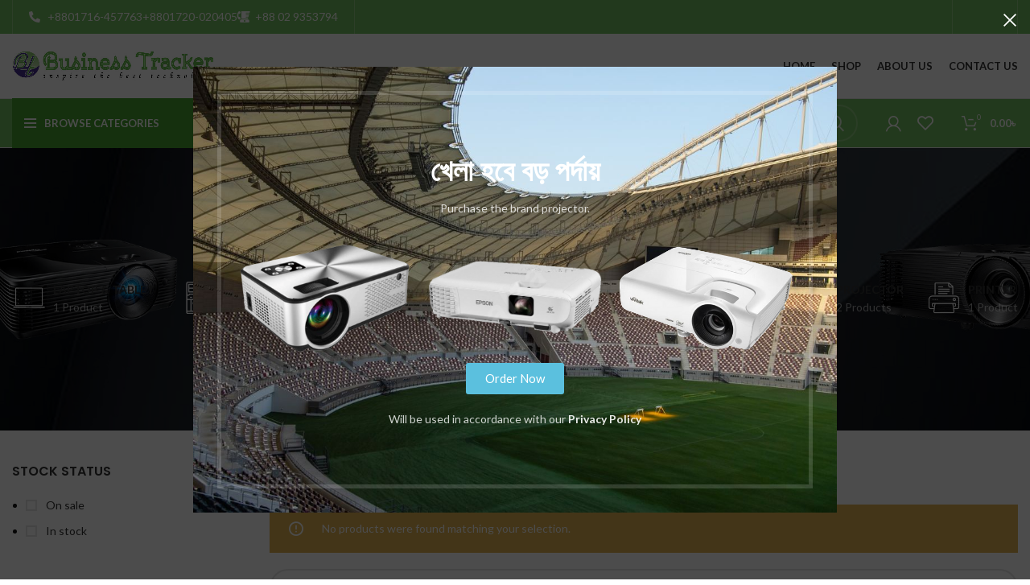

--- FILE ---
content_type: text/html; charset=UTF-8
request_url: https://businesstrackerbd.com/product-category/accessories/capture-card/
body_size: 24942
content:
<!DOCTYPE html>
<html lang="en-US">
<head>
	<meta charset="UTF-8">
	<link rel="profile" href="https://gmpg.org/xfn/11">
	<link rel="pingback" href="https://businesstrackerbd.com/xmlrpc.php">

			<script>window.MSInputMethodContext && document.documentMode && document.write('<script src="https://businesstrackerbd.com/wp-content/themes/woodmart/js/libs/ie11CustomProperties.min.js"><\/script>');</script>
		<title>Capture Card &#8211; Business Tracker</title>
<meta name='robots' content='max-image-preview:large' />
<link rel='dns-prefetch' href='//fonts.googleapis.com' />
<link rel="alternate" type="application/rss+xml" title="Business Tracker &raquo; Feed" href="https://businesstrackerbd.com/feed/" />
<link rel="alternate" type="application/rss+xml" title="Business Tracker &raquo; Comments Feed" href="https://businesstrackerbd.com/comments/feed/" />
<link rel="alternate" type="application/rss+xml" title="Business Tracker &raquo; Capture Card Category Feed" href="https://businesstrackerbd.com/product-category/accessories/capture-card/feed/" />
<style id='wp-img-auto-sizes-contain-inline-css' type='text/css'>
img:is([sizes=auto i],[sizes^="auto," i]){contain-intrinsic-size:3000px 1500px}
/*# sourceURL=wp-img-auto-sizes-contain-inline-css */
</style>
<link rel='stylesheet' id='wp-block-library-css' href='https://businesstrackerbd.com/wp-includes/css/dist/block-library/style.min.css?ver=6.9' type='text/css' media='all' />
<style id='classic-theme-styles-inline-css' type='text/css'>
/*! This file is auto-generated */
.wp-block-button__link{color:#fff;background-color:#32373c;border-radius:9999px;box-shadow:none;text-decoration:none;padding:calc(.667em + 2px) calc(1.333em + 2px);font-size:1.125em}.wp-block-file__button{background:#32373c;color:#fff;text-decoration:none}
/*# sourceURL=/wp-includes/css/classic-themes.min.css */
</style>
<style id='safe-svg-svg-icon-style-inline-css' type='text/css'>
.safe-svg-cover{text-align:center}.safe-svg-cover .safe-svg-inside{display:inline-block;max-width:100%}.safe-svg-cover svg{fill:currentColor;height:100%;max-height:100%;max-width:100%;width:100%}

/*# sourceURL=https://businesstrackerbd.com/wp-content/plugins/safe-svg/dist/safe-svg-block-frontend.css */
</style>
<style id='global-styles-inline-css' type='text/css'>
:root{--wp--preset--aspect-ratio--square: 1;--wp--preset--aspect-ratio--4-3: 4/3;--wp--preset--aspect-ratio--3-4: 3/4;--wp--preset--aspect-ratio--3-2: 3/2;--wp--preset--aspect-ratio--2-3: 2/3;--wp--preset--aspect-ratio--16-9: 16/9;--wp--preset--aspect-ratio--9-16: 9/16;--wp--preset--color--black: #000000;--wp--preset--color--cyan-bluish-gray: #abb8c3;--wp--preset--color--white: #ffffff;--wp--preset--color--pale-pink: #f78da7;--wp--preset--color--vivid-red: #cf2e2e;--wp--preset--color--luminous-vivid-orange: #ff6900;--wp--preset--color--luminous-vivid-amber: #fcb900;--wp--preset--color--light-green-cyan: #7bdcb5;--wp--preset--color--vivid-green-cyan: #00d084;--wp--preset--color--pale-cyan-blue: #8ed1fc;--wp--preset--color--vivid-cyan-blue: #0693e3;--wp--preset--color--vivid-purple: #9b51e0;--wp--preset--gradient--vivid-cyan-blue-to-vivid-purple: linear-gradient(135deg,rgb(6,147,227) 0%,rgb(155,81,224) 100%);--wp--preset--gradient--light-green-cyan-to-vivid-green-cyan: linear-gradient(135deg,rgb(122,220,180) 0%,rgb(0,208,130) 100%);--wp--preset--gradient--luminous-vivid-amber-to-luminous-vivid-orange: linear-gradient(135deg,rgb(252,185,0) 0%,rgb(255,105,0) 100%);--wp--preset--gradient--luminous-vivid-orange-to-vivid-red: linear-gradient(135deg,rgb(255,105,0) 0%,rgb(207,46,46) 100%);--wp--preset--gradient--very-light-gray-to-cyan-bluish-gray: linear-gradient(135deg,rgb(238,238,238) 0%,rgb(169,184,195) 100%);--wp--preset--gradient--cool-to-warm-spectrum: linear-gradient(135deg,rgb(74,234,220) 0%,rgb(151,120,209) 20%,rgb(207,42,186) 40%,rgb(238,44,130) 60%,rgb(251,105,98) 80%,rgb(254,248,76) 100%);--wp--preset--gradient--blush-light-purple: linear-gradient(135deg,rgb(255,206,236) 0%,rgb(152,150,240) 100%);--wp--preset--gradient--blush-bordeaux: linear-gradient(135deg,rgb(254,205,165) 0%,rgb(254,45,45) 50%,rgb(107,0,62) 100%);--wp--preset--gradient--luminous-dusk: linear-gradient(135deg,rgb(255,203,112) 0%,rgb(199,81,192) 50%,rgb(65,88,208) 100%);--wp--preset--gradient--pale-ocean: linear-gradient(135deg,rgb(255,245,203) 0%,rgb(182,227,212) 50%,rgb(51,167,181) 100%);--wp--preset--gradient--electric-grass: linear-gradient(135deg,rgb(202,248,128) 0%,rgb(113,206,126) 100%);--wp--preset--gradient--midnight: linear-gradient(135deg,rgb(2,3,129) 0%,rgb(40,116,252) 100%);--wp--preset--font-size--small: 13px;--wp--preset--font-size--medium: 20px;--wp--preset--font-size--large: 36px;--wp--preset--font-size--x-large: 42px;--wp--preset--spacing--20: 0.44rem;--wp--preset--spacing--30: 0.67rem;--wp--preset--spacing--40: 1rem;--wp--preset--spacing--50: 1.5rem;--wp--preset--spacing--60: 2.25rem;--wp--preset--spacing--70: 3.38rem;--wp--preset--spacing--80: 5.06rem;--wp--preset--shadow--natural: 6px 6px 9px rgba(0, 0, 0, 0.2);--wp--preset--shadow--deep: 12px 12px 50px rgba(0, 0, 0, 0.4);--wp--preset--shadow--sharp: 6px 6px 0px rgba(0, 0, 0, 0.2);--wp--preset--shadow--outlined: 6px 6px 0px -3px rgb(255, 255, 255), 6px 6px rgb(0, 0, 0);--wp--preset--shadow--crisp: 6px 6px 0px rgb(0, 0, 0);}:where(.is-layout-flex){gap: 0.5em;}:where(.is-layout-grid){gap: 0.5em;}body .is-layout-flex{display: flex;}.is-layout-flex{flex-wrap: wrap;align-items: center;}.is-layout-flex > :is(*, div){margin: 0;}body .is-layout-grid{display: grid;}.is-layout-grid > :is(*, div){margin: 0;}:where(.wp-block-columns.is-layout-flex){gap: 2em;}:where(.wp-block-columns.is-layout-grid){gap: 2em;}:where(.wp-block-post-template.is-layout-flex){gap: 1.25em;}:where(.wp-block-post-template.is-layout-grid){gap: 1.25em;}.has-black-color{color: var(--wp--preset--color--black) !important;}.has-cyan-bluish-gray-color{color: var(--wp--preset--color--cyan-bluish-gray) !important;}.has-white-color{color: var(--wp--preset--color--white) !important;}.has-pale-pink-color{color: var(--wp--preset--color--pale-pink) !important;}.has-vivid-red-color{color: var(--wp--preset--color--vivid-red) !important;}.has-luminous-vivid-orange-color{color: var(--wp--preset--color--luminous-vivid-orange) !important;}.has-luminous-vivid-amber-color{color: var(--wp--preset--color--luminous-vivid-amber) !important;}.has-light-green-cyan-color{color: var(--wp--preset--color--light-green-cyan) !important;}.has-vivid-green-cyan-color{color: var(--wp--preset--color--vivid-green-cyan) !important;}.has-pale-cyan-blue-color{color: var(--wp--preset--color--pale-cyan-blue) !important;}.has-vivid-cyan-blue-color{color: var(--wp--preset--color--vivid-cyan-blue) !important;}.has-vivid-purple-color{color: var(--wp--preset--color--vivid-purple) !important;}.has-black-background-color{background-color: var(--wp--preset--color--black) !important;}.has-cyan-bluish-gray-background-color{background-color: var(--wp--preset--color--cyan-bluish-gray) !important;}.has-white-background-color{background-color: var(--wp--preset--color--white) !important;}.has-pale-pink-background-color{background-color: var(--wp--preset--color--pale-pink) !important;}.has-vivid-red-background-color{background-color: var(--wp--preset--color--vivid-red) !important;}.has-luminous-vivid-orange-background-color{background-color: var(--wp--preset--color--luminous-vivid-orange) !important;}.has-luminous-vivid-amber-background-color{background-color: var(--wp--preset--color--luminous-vivid-amber) !important;}.has-light-green-cyan-background-color{background-color: var(--wp--preset--color--light-green-cyan) !important;}.has-vivid-green-cyan-background-color{background-color: var(--wp--preset--color--vivid-green-cyan) !important;}.has-pale-cyan-blue-background-color{background-color: var(--wp--preset--color--pale-cyan-blue) !important;}.has-vivid-cyan-blue-background-color{background-color: var(--wp--preset--color--vivid-cyan-blue) !important;}.has-vivid-purple-background-color{background-color: var(--wp--preset--color--vivid-purple) !important;}.has-black-border-color{border-color: var(--wp--preset--color--black) !important;}.has-cyan-bluish-gray-border-color{border-color: var(--wp--preset--color--cyan-bluish-gray) !important;}.has-white-border-color{border-color: var(--wp--preset--color--white) !important;}.has-pale-pink-border-color{border-color: var(--wp--preset--color--pale-pink) !important;}.has-vivid-red-border-color{border-color: var(--wp--preset--color--vivid-red) !important;}.has-luminous-vivid-orange-border-color{border-color: var(--wp--preset--color--luminous-vivid-orange) !important;}.has-luminous-vivid-amber-border-color{border-color: var(--wp--preset--color--luminous-vivid-amber) !important;}.has-light-green-cyan-border-color{border-color: var(--wp--preset--color--light-green-cyan) !important;}.has-vivid-green-cyan-border-color{border-color: var(--wp--preset--color--vivid-green-cyan) !important;}.has-pale-cyan-blue-border-color{border-color: var(--wp--preset--color--pale-cyan-blue) !important;}.has-vivid-cyan-blue-border-color{border-color: var(--wp--preset--color--vivid-cyan-blue) !important;}.has-vivid-purple-border-color{border-color: var(--wp--preset--color--vivid-purple) !important;}.has-vivid-cyan-blue-to-vivid-purple-gradient-background{background: var(--wp--preset--gradient--vivid-cyan-blue-to-vivid-purple) !important;}.has-light-green-cyan-to-vivid-green-cyan-gradient-background{background: var(--wp--preset--gradient--light-green-cyan-to-vivid-green-cyan) !important;}.has-luminous-vivid-amber-to-luminous-vivid-orange-gradient-background{background: var(--wp--preset--gradient--luminous-vivid-amber-to-luminous-vivid-orange) !important;}.has-luminous-vivid-orange-to-vivid-red-gradient-background{background: var(--wp--preset--gradient--luminous-vivid-orange-to-vivid-red) !important;}.has-very-light-gray-to-cyan-bluish-gray-gradient-background{background: var(--wp--preset--gradient--very-light-gray-to-cyan-bluish-gray) !important;}.has-cool-to-warm-spectrum-gradient-background{background: var(--wp--preset--gradient--cool-to-warm-spectrum) !important;}.has-blush-light-purple-gradient-background{background: var(--wp--preset--gradient--blush-light-purple) !important;}.has-blush-bordeaux-gradient-background{background: var(--wp--preset--gradient--blush-bordeaux) !important;}.has-luminous-dusk-gradient-background{background: var(--wp--preset--gradient--luminous-dusk) !important;}.has-pale-ocean-gradient-background{background: var(--wp--preset--gradient--pale-ocean) !important;}.has-electric-grass-gradient-background{background: var(--wp--preset--gradient--electric-grass) !important;}.has-midnight-gradient-background{background: var(--wp--preset--gradient--midnight) !important;}.has-small-font-size{font-size: var(--wp--preset--font-size--small) !important;}.has-medium-font-size{font-size: var(--wp--preset--font-size--medium) !important;}.has-large-font-size{font-size: var(--wp--preset--font-size--large) !important;}.has-x-large-font-size{font-size: var(--wp--preset--font-size--x-large) !important;}
:where(.wp-block-post-template.is-layout-flex){gap: 1.25em;}:where(.wp-block-post-template.is-layout-grid){gap: 1.25em;}
:where(.wp-block-term-template.is-layout-flex){gap: 1.25em;}:where(.wp-block-term-template.is-layout-grid){gap: 1.25em;}
:where(.wp-block-columns.is-layout-flex){gap: 2em;}:where(.wp-block-columns.is-layout-grid){gap: 2em;}
:root :where(.wp-block-pullquote){font-size: 1.5em;line-height: 1.6;}
/*# sourceURL=global-styles-inline-css */
</style>
<style id='woocommerce-inline-inline-css' type='text/css'>
.woocommerce form .form-row .required { visibility: visible; }
/*# sourceURL=woocommerce-inline-inline-css */
</style>
<link rel='stylesheet' id='elementor-icons-css' href='https://businesstrackerbd.com/wp-content/plugins/elementor/assets/lib/eicons/css/elementor-icons.min.css?ver=5.45.0' type='text/css' media='all' />
<link rel='stylesheet' id='elementor-frontend-css' href='https://businesstrackerbd.com/wp-content/plugins/elementor/assets/css/frontend.min.css?ver=3.34.0' type='text/css' media='all' />
<link rel='stylesheet' id='elementor-post-7-css' href='https://businesstrackerbd.com/wp-content/uploads/elementor/css/post-7.css?ver=1767687179' type='text/css' media='all' />
<link rel='stylesheet' id='bootstrap-css' href='https://businesstrackerbd.com/wp-content/themes/woodmart/css/bootstrap-light.min.css?ver=7.0.4' type='text/css' media='all' />
<link rel='stylesheet' id='woodmart-style-css' href='https://businesstrackerbd.com/wp-content/themes/woodmart/css/parts/base.min.css?ver=7.0.4' type='text/css' media='all' />
<link rel='stylesheet' id='wd-widget-recent-post-comments-css' href='https://businesstrackerbd.com/wp-content/themes/woodmart/css/parts/widget-recent-post-comments.min.css?ver=7.0.4' type='text/css' media='all' />
<link rel='stylesheet' id='wd-widget-wd-recent-posts-css' href='https://businesstrackerbd.com/wp-content/themes/woodmart/css/parts/widget-wd-recent-posts.min.css?ver=7.0.4' type='text/css' media='all' />
<link rel='stylesheet' id='wd-widget-nav-css' href='https://businesstrackerbd.com/wp-content/themes/woodmart/css/parts/widget-nav.min.css?ver=7.0.4' type='text/css' media='all' />
<link rel='stylesheet' id='wd-widget-wd-layered-nav-css' href='https://businesstrackerbd.com/wp-content/themes/woodmart/css/parts/woo-widget-wd-layered-nav.min.css?ver=7.0.4' type='text/css' media='all' />
<link rel='stylesheet' id='wd-woo-mod-swatches-base-css' href='https://businesstrackerbd.com/wp-content/themes/woodmart/css/parts/woo-mod-swatches-base.min.css?ver=7.0.4' type='text/css' media='all' />
<link rel='stylesheet' id='wd-woo-mod-swatches-filter-css' href='https://businesstrackerbd.com/wp-content/themes/woodmart/css/parts/woo-mod-swatches-filter.min.css?ver=7.0.4' type='text/css' media='all' />
<link rel='stylesheet' id='wd-widget-layered-nav-stock-status-css' href='https://businesstrackerbd.com/wp-content/themes/woodmart/css/parts/woo-widget-layered-nav-stock-status.min.css?ver=7.0.4' type='text/css' media='all' />
<link rel='stylesheet' id='wd-widget-product-list-css' href='https://businesstrackerbd.com/wp-content/themes/woodmart/css/parts/woo-widget-product-list.min.css?ver=7.0.4' type='text/css' media='all' />
<link rel='stylesheet' id='wd-widget-slider-price-filter-css' href='https://businesstrackerbd.com/wp-content/themes/woodmart/css/parts/woo-widget-slider-price-filter.min.css?ver=7.0.4' type='text/css' media='all' />
<link rel='stylesheet' id='wd-wp-gutenberg-css' href='https://businesstrackerbd.com/wp-content/themes/woodmart/css/parts/wp-gutenberg.min.css?ver=7.0.4' type='text/css' media='all' />
<link rel='stylesheet' id='wd-wpcf7-css' href='https://businesstrackerbd.com/wp-content/themes/woodmart/css/parts/int-wpcf7.min.css?ver=7.0.4' type='text/css' media='all' />
<link rel='stylesheet' id='wd-revolution-slider-css' href='https://businesstrackerbd.com/wp-content/themes/woodmart/css/parts/int-rev-slider.min.css?ver=7.0.4' type='text/css' media='all' />
<link rel='stylesheet' id='wd-base-deprecated-css' href='https://businesstrackerbd.com/wp-content/themes/woodmart/css/parts/base-deprecated.min.css?ver=7.0.4' type='text/css' media='all' />
<link rel='stylesheet' id='wd-elementor-base-css' href='https://businesstrackerbd.com/wp-content/themes/woodmart/css/parts/int-elem-base.min.css?ver=7.0.4' type='text/css' media='all' />
<link rel='stylesheet' id='wd-woocommerce-base-css' href='https://businesstrackerbd.com/wp-content/themes/woodmart/css/parts/woocommerce-base.min.css?ver=7.0.4' type='text/css' media='all' />
<link rel='stylesheet' id='wd-mod-star-rating-css' href='https://businesstrackerbd.com/wp-content/themes/woodmart/css/parts/mod-star-rating.min.css?ver=7.0.4' type='text/css' media='all' />
<link rel='stylesheet' id='wd-woo-el-track-order-css' href='https://businesstrackerbd.com/wp-content/themes/woodmart/css/parts/woo-el-track-order.min.css?ver=7.0.4' type='text/css' media='all' />
<link rel='stylesheet' id='wd-woo-gutenberg-css' href='https://businesstrackerbd.com/wp-content/themes/woodmart/css/parts/woo-gutenberg.min.css?ver=7.0.4' type='text/css' media='all' />
<link rel='stylesheet' id='wd-widget-active-filters-css' href='https://businesstrackerbd.com/wp-content/themes/woodmart/css/parts/woo-widget-active-filters.min.css?ver=7.0.4' type='text/css' media='all' />
<link rel='stylesheet' id='wd-woo-shop-opt-shop-ajax-css' href='https://businesstrackerbd.com/wp-content/themes/woodmart/css/parts/woo-shop-opt-shop-ajax.min.css?ver=7.0.4' type='text/css' media='all' />
<link rel='stylesheet' id='wd-woo-shop-predefined-css' href='https://businesstrackerbd.com/wp-content/themes/woodmart/css/parts/woo-shop-predefined.min.css?ver=7.0.4' type='text/css' media='all' />
<link rel='stylesheet' id='wd-shop-title-categories-css' href='https://businesstrackerbd.com/wp-content/themes/woodmart/css/parts/woo-categories-loop-nav.min.css?ver=7.0.4' type='text/css' media='all' />
<link rel='stylesheet' id='wd-woo-categories-loop-nav-mobile-accordion-css' href='https://businesstrackerbd.com/wp-content/themes/woodmart/css/parts/woo-categories-loop-nav-mobile-accordion.min.css?ver=7.0.4' type='text/css' media='all' />
<link rel='stylesheet' id='wd-woo-shop-el-active-filters-css' href='https://businesstrackerbd.com/wp-content/themes/woodmart/css/parts/woo-shop-el-active-filters.min.css?ver=7.0.4' type='text/css' media='all' />
<link rel='stylesheet' id='wd-woo-shop-el-products-per-page-css' href='https://businesstrackerbd.com/wp-content/themes/woodmart/css/parts/woo-shop-el-products-per-page.min.css?ver=7.0.4' type='text/css' media='all' />
<link rel='stylesheet' id='wd-woo-shop-page-title-css' href='https://businesstrackerbd.com/wp-content/themes/woodmart/css/parts/woo-shop-page-title.min.css?ver=7.0.4' type='text/css' media='all' />
<link rel='stylesheet' id='wd-woo-mod-shop-loop-head-css' href='https://businesstrackerbd.com/wp-content/themes/woodmart/css/parts/woo-mod-shop-loop-head.min.css?ver=7.0.4' type='text/css' media='all' />
<link rel='stylesheet' id='wd-woo-shop-el-order-by-css' href='https://businesstrackerbd.com/wp-content/themes/woodmart/css/parts/woo-shop-el-order-by.min.css?ver=7.0.4' type='text/css' media='all' />
<link rel='stylesheet' id='wd-woo-shop-el-products-view-css' href='https://businesstrackerbd.com/wp-content/themes/woodmart/css/parts/woo-shop-el-products-view.min.css?ver=7.0.4' type='text/css' media='all' />
<link rel='stylesheet' id='wd-woo-mod-shop-attributes-css' href='https://businesstrackerbd.com/wp-content/themes/woodmart/css/parts/woo-mod-shop-attributes.min.css?ver=7.0.4' type='text/css' media='all' />
<link rel='stylesheet' id='child-style-css' href='https://businesstrackerbd.com/wp-content/themes/woodmart-child/style.css?ver=7.0.4' type='text/css' media='all' />
<link rel='stylesheet' id='wd-header-base-css' href='https://businesstrackerbd.com/wp-content/themes/woodmart/css/parts/header-base.min.css?ver=7.0.4' type='text/css' media='all' />
<link rel='stylesheet' id='wd-mod-tools-css' href='https://businesstrackerbd.com/wp-content/themes/woodmart/css/parts/mod-tools.min.css?ver=7.0.4' type='text/css' media='all' />
<link rel='stylesheet' id='wd-header-elements-base-css' href='https://businesstrackerbd.com/wp-content/themes/woodmart/css/parts/header-el-base.min.css?ver=7.0.4' type='text/css' media='all' />
<link rel='stylesheet' id='wd-social-icons-css' href='https://businesstrackerbd.com/wp-content/themes/woodmart/css/parts/el-social-icons.min.css?ver=7.0.4' type='text/css' media='all' />
<link rel='stylesheet' id='wd-header-cart-side-css' href='https://businesstrackerbd.com/wp-content/themes/woodmart/css/parts/header-el-cart-side.min.css?ver=7.0.4' type='text/css' media='all' />
<link rel='stylesheet' id='wd-header-cart-css' href='https://businesstrackerbd.com/wp-content/themes/woodmart/css/parts/header-el-cart.min.css?ver=7.0.4' type='text/css' media='all' />
<link rel='stylesheet' id='wd-widget-shopping-cart-css' href='https://businesstrackerbd.com/wp-content/themes/woodmart/css/parts/woo-widget-shopping-cart.min.css?ver=7.0.4' type='text/css' media='all' />
<link rel='stylesheet' id='wd-header-el-category-more-btn-css' href='https://businesstrackerbd.com/wp-content/themes/woodmart/css/parts/header-el-category-more-btn.min.css?ver=7.0.4' type='text/css' media='all' />
<link rel='stylesheet' id='wd-header-categories-nav-css' href='https://businesstrackerbd.com/wp-content/themes/woodmart/css/parts/header-el-category-nav.min.css?ver=7.0.4' type='text/css' media='all' />
<link rel='stylesheet' id='wd-mod-nav-vertical-css' href='https://businesstrackerbd.com/wp-content/themes/woodmart/css/parts/mod-nav-vertical.min.css?ver=7.0.4' type='text/css' media='all' />
<link rel='stylesheet' id='wd-header-search-css' href='https://businesstrackerbd.com/wp-content/themes/woodmart/css/parts/header-el-search.min.css?ver=7.0.4' type='text/css' media='all' />
<link rel='stylesheet' id='wd-header-search-form-css' href='https://businesstrackerbd.com/wp-content/themes/woodmart/css/parts/header-el-search-form.min.css?ver=7.0.4' type='text/css' media='all' />
<link rel='stylesheet' id='wd-wd-search-results-css' href='https://businesstrackerbd.com/wp-content/themes/woodmart/css/parts/wd-search-results.min.css?ver=7.0.4' type='text/css' media='all' />
<link rel='stylesheet' id='wd-wd-search-form-css' href='https://businesstrackerbd.com/wp-content/themes/woodmart/css/parts/wd-search-form.min.css?ver=7.0.4' type='text/css' media='all' />
<link rel='stylesheet' id='wd-header-my-account-dropdown-css' href='https://businesstrackerbd.com/wp-content/themes/woodmart/css/parts/header-el-my-account-dropdown.min.css?ver=7.0.4' type='text/css' media='all' />
<link rel='stylesheet' id='wd-woo-mod-login-form-css' href='https://businesstrackerbd.com/wp-content/themes/woodmart/css/parts/woo-mod-login-form.min.css?ver=7.0.4' type='text/css' media='all' />
<link rel='stylesheet' id='wd-header-my-account-css' href='https://businesstrackerbd.com/wp-content/themes/woodmart/css/parts/header-el-my-account.min.css?ver=7.0.4' type='text/css' media='all' />
<link rel='stylesheet' id='wd-page-title-css' href='https://businesstrackerbd.com/wp-content/themes/woodmart/css/parts/page-title.min.css?ver=7.0.4' type='text/css' media='all' />
<link rel='stylesheet' id='wd-off-canvas-sidebar-css' href='https://businesstrackerbd.com/wp-content/themes/woodmart/css/parts/opt-off-canvas-sidebar.min.css?ver=7.0.4' type='text/css' media='all' />
<link rel='stylesheet' id='wd-woo-mod-swatches-style-1-css' href='https://businesstrackerbd.com/wp-content/themes/woodmart/css/parts/woo-mod-swatches-style-1.min.css?ver=7.0.4' type='text/css' media='all' />
<link rel='stylesheet' id='wd-woo-mod-swatches-style-4-css' href='https://businesstrackerbd.com/wp-content/themes/woodmart/css/parts/woo-mod-swatches-style-4.min.css?ver=7.0.4' type='text/css' media='all' />
<link rel='stylesheet' id='wd-shop-filter-area-css' href='https://businesstrackerbd.com/wp-content/themes/woodmart/css/parts/woo-shop-el-filters-area.min.css?ver=7.0.4' type='text/css' media='all' />
<link rel='stylesheet' id='wd-sticky-loader-css' href='https://businesstrackerbd.com/wp-content/themes/woodmart/css/parts/mod-sticky-loader.min.css?ver=7.0.4' type='text/css' media='all' />
<link rel='stylesheet' id='wd-widget-collapse-css' href='https://businesstrackerbd.com/wp-content/themes/woodmart/css/parts/opt-widget-collapse.min.css?ver=7.0.4' type='text/css' media='all' />
<link rel='stylesheet' id='wd-footer-base-css' href='https://businesstrackerbd.com/wp-content/themes/woodmart/css/parts/footer-base.min.css?ver=7.0.4' type='text/css' media='all' />
<link rel='stylesheet' id='wd-owl-carousel-css' href='https://businesstrackerbd.com/wp-content/themes/woodmart/css/parts/lib-owl-carousel.min.css?ver=7.0.4' type='text/css' media='all' />
<link rel='stylesheet' id='wd-brands-css' href='https://businesstrackerbd.com/wp-content/themes/woodmart/css/parts/el-brand.min.css?ver=7.0.4' type='text/css' media='all' />
<link rel='stylesheet' id='wd-text-block-css' href='https://businesstrackerbd.com/wp-content/themes/woodmart/css/parts/el-text-block.min.css?ver=7.0.4' type='text/css' media='all' />
<link rel='stylesheet' id='wd-list-css' href='https://businesstrackerbd.com/wp-content/themes/woodmart/css/parts/el-list.min.css?ver=7.0.4' type='text/css' media='all' />
<link rel='stylesheet' id='wd-scroll-top-css' href='https://businesstrackerbd.com/wp-content/themes/woodmart/css/parts/opt-scrolltotop.min.css?ver=7.0.4' type='text/css' media='all' />
<link rel='stylesheet' id='wd-promo-popup-css' href='https://businesstrackerbd.com/wp-content/themes/woodmart/css/parts/opt-promo-popup.min.css?ver=7.0.4' type='text/css' media='all' />
<link rel='stylesheet' id='wd-mfp-popup-css' href='https://businesstrackerbd.com/wp-content/themes/woodmart/css/parts/lib-magnific-popup.min.css?ver=7.0.4' type='text/css' media='all' />
<link rel='stylesheet' id='wd-section-title-css' href='https://businesstrackerbd.com/wp-content/themes/woodmart/css/parts/el-section-title.min.css?ver=7.0.4' type='text/css' media='all' />
<link rel='stylesheet' id='wd-animations-css' href='https://businesstrackerbd.com/wp-content/themes/woodmart/css/parts/mod-animations.min.css?ver=7.0.4' type='text/css' media='all' />
<link rel='stylesheet' id='wd-mc4wp-css' href='https://businesstrackerbd.com/wp-content/themes/woodmart/css/parts/int-mc4wp.min.css?ver=7.0.4' type='text/css' media='all' />
<link rel='stylesheet' id='wd-bottom-toolbar-css' href='https://businesstrackerbd.com/wp-content/themes/woodmart/css/parts/opt-bottom-toolbar.min.css?ver=7.0.4' type='text/css' media='all' />
<link rel='stylesheet' id='wd-mod-sticky-sidebar-opener-css' href='https://businesstrackerbd.com/wp-content/themes/woodmart/css/parts/mod-sticky-sidebar-opener.min.css?ver=7.0.4' type='text/css' media='all' />
<link rel='stylesheet' id='xts-google-fonts-css' href='https://fonts.googleapis.com/css?family=Lato%3A400%2C700%7CPoppins%3A400%2C600%2C500%2C700&#038;ver=7.0.4' type='text/css' media='all' />
<link rel='stylesheet' id='elementor-gf-local-roboto-css' href='https://businesstrackerbd.com/wp-content/uploads/elementor/google-fonts/css/roboto.css?ver=1747485239' type='text/css' media='all' />
<link rel='stylesheet' id='elementor-gf-local-robotoslab-css' href='https://businesstrackerbd.com/wp-content/uploads/elementor/google-fonts/css/robotoslab.css?ver=1747485241' type='text/css' media='all' />
<script type="text/javascript" src="https://businesstrackerbd.com/wp-includes/js/jquery/jquery.min.js?ver=3.7.1" id="jquery-core-js"></script>
<script type="text/javascript" src="https://businesstrackerbd.com/wp-includes/js/jquery/jquery-migrate.min.js?ver=3.4.1" id="jquery-migrate-js"></script>
<script type="text/javascript" src="https://businesstrackerbd.com/wp-content/plugins/woocommerce/assets/js/jquery-blockui/jquery.blockUI.min.js?ver=2.7.0-wc.10.4.3" id="wc-jquery-blockui-js" defer="defer" data-wp-strategy="defer"></script>
<script type="text/javascript" id="wc-add-to-cart-js-extra">
/* <![CDATA[ */
var wc_add_to_cart_params = {"ajax_url":"/wp-admin/admin-ajax.php","wc_ajax_url":"/?wc-ajax=%%endpoint%%","i18n_view_cart":"View cart","cart_url":"https://businesstrackerbd.com/cart/","is_cart":"","cart_redirect_after_add":"no"};
//# sourceURL=wc-add-to-cart-js-extra
/* ]]> */
</script>
<script type="text/javascript" src="https://businesstrackerbd.com/wp-content/plugins/woocommerce/assets/js/frontend/add-to-cart.min.js?ver=10.4.3" id="wc-add-to-cart-js" defer="defer" data-wp-strategy="defer"></script>
<script type="text/javascript" src="https://businesstrackerbd.com/wp-content/plugins/woocommerce/assets/js/js-cookie/js.cookie.min.js?ver=2.1.4-wc.10.4.3" id="wc-js-cookie-js" defer="defer" data-wp-strategy="defer"></script>
<script type="text/javascript" id="woocommerce-js-extra">
/* <![CDATA[ */
var woocommerce_params = {"ajax_url":"/wp-admin/admin-ajax.php","wc_ajax_url":"/?wc-ajax=%%endpoint%%","i18n_password_show":"Show password","i18n_password_hide":"Hide password"};
//# sourceURL=woocommerce-js-extra
/* ]]> */
</script>
<script type="text/javascript" src="https://businesstrackerbd.com/wp-content/plugins/woocommerce/assets/js/frontend/woocommerce.min.js?ver=10.4.3" id="woocommerce-js" defer="defer" data-wp-strategy="defer"></script>
<script type="text/javascript" src="https://businesstrackerbd.com/wp-content/themes/woodmart/js/libs/device.min.js?ver=7.0.4" id="wd-device-library-js"></script>
<link rel="https://api.w.org/" href="https://businesstrackerbd.com/wp-json/" /><link rel="alternate" title="JSON" type="application/json" href="https://businesstrackerbd.com/wp-json/wp/v2/product_cat/118" /><link rel="EditURI" type="application/rsd+xml" title="RSD" href="https://businesstrackerbd.com/xmlrpc.php?rsd" />
<meta name="generator" content="WordPress 6.9" />
<meta name="generator" content="WooCommerce 10.4.3" />
					<meta name="viewport" content="width=device-width, initial-scale=1.0, maximum-scale=1.0, user-scalable=no">
										<noscript><style>.woocommerce-product-gallery{ opacity: 1 !important; }</style></noscript>
	<meta name="generator" content="Elementor 3.34.0; features: additional_custom_breakpoints; settings: css_print_method-external, google_font-enabled, font_display-swap">
<style type="text/css">.recentcomments a{display:inline !important;padding:0 !important;margin:0 !important;}</style>			<style>
				.e-con.e-parent:nth-of-type(n+4):not(.e-lazyloaded):not(.e-no-lazyload),
				.e-con.e-parent:nth-of-type(n+4):not(.e-lazyloaded):not(.e-no-lazyload) * {
					background-image: none !important;
				}
				@media screen and (max-height: 1024px) {
					.e-con.e-parent:nth-of-type(n+3):not(.e-lazyloaded):not(.e-no-lazyload),
					.e-con.e-parent:nth-of-type(n+3):not(.e-lazyloaded):not(.e-no-lazyload) * {
						background-image: none !important;
					}
				}
				@media screen and (max-height: 640px) {
					.e-con.e-parent:nth-of-type(n+2):not(.e-lazyloaded):not(.e-no-lazyload),
					.e-con.e-parent:nth-of-type(n+2):not(.e-lazyloaded):not(.e-no-lazyload) * {
						background-image: none !important;
					}
				}
			</style>
			<meta name="generator" content="Powered by Slider Revolution 6.6.7 - responsive, Mobile-Friendly Slider Plugin for WordPress with comfortable drag and drop interface." />
<link rel="icon" href="https://businesstrackerbd.com/wp-content/uploads/2022/12/cropped-Icon-32x32.jpg" sizes="32x32" />
<link rel="icon" href="https://businesstrackerbd.com/wp-content/uploads/2022/12/cropped-Icon-192x192.jpg" sizes="192x192" />
<link rel="apple-touch-icon" href="https://businesstrackerbd.com/wp-content/uploads/2022/12/cropped-Icon-180x180.jpg" />
<meta name="msapplication-TileImage" content="https://businesstrackerbd.com/wp-content/uploads/2022/12/cropped-Icon-270x270.jpg" />
<script>function setREVStartSize(e){
			//window.requestAnimationFrame(function() {
				window.RSIW = window.RSIW===undefined ? window.innerWidth : window.RSIW;
				window.RSIH = window.RSIH===undefined ? window.innerHeight : window.RSIH;
				try {
					var pw = document.getElementById(e.c).parentNode.offsetWidth,
						newh;
					pw = pw===0 || isNaN(pw) || (e.l=="fullwidth" || e.layout=="fullwidth") ? window.RSIW : pw;
					e.tabw = e.tabw===undefined ? 0 : parseInt(e.tabw);
					e.thumbw = e.thumbw===undefined ? 0 : parseInt(e.thumbw);
					e.tabh = e.tabh===undefined ? 0 : parseInt(e.tabh);
					e.thumbh = e.thumbh===undefined ? 0 : parseInt(e.thumbh);
					e.tabhide = e.tabhide===undefined ? 0 : parseInt(e.tabhide);
					e.thumbhide = e.thumbhide===undefined ? 0 : parseInt(e.thumbhide);
					e.mh = e.mh===undefined || e.mh=="" || e.mh==="auto" ? 0 : parseInt(e.mh,0);
					if(e.layout==="fullscreen" || e.l==="fullscreen")
						newh = Math.max(e.mh,window.RSIH);
					else{
						e.gw = Array.isArray(e.gw) ? e.gw : [e.gw];
						for (var i in e.rl) if (e.gw[i]===undefined || e.gw[i]===0) e.gw[i] = e.gw[i-1];
						e.gh = e.el===undefined || e.el==="" || (Array.isArray(e.el) && e.el.length==0)? e.gh : e.el;
						e.gh = Array.isArray(e.gh) ? e.gh : [e.gh];
						for (var i in e.rl) if (e.gh[i]===undefined || e.gh[i]===0) e.gh[i] = e.gh[i-1];
											
						var nl = new Array(e.rl.length),
							ix = 0,
							sl;
						e.tabw = e.tabhide>=pw ? 0 : e.tabw;
						e.thumbw = e.thumbhide>=pw ? 0 : e.thumbw;
						e.tabh = e.tabhide>=pw ? 0 : e.tabh;
						e.thumbh = e.thumbhide>=pw ? 0 : e.thumbh;
						for (var i in e.rl) nl[i] = e.rl[i]<window.RSIW ? 0 : e.rl[i];
						sl = nl[0];
						for (var i in nl) if (sl>nl[i] && nl[i]>0) { sl = nl[i]; ix=i;}
						var m = pw>(e.gw[ix]+e.tabw+e.thumbw) ? 1 : (pw-(e.tabw+e.thumbw)) / (e.gw[ix]);
						newh =  (e.gh[ix] * m) + (e.tabh + e.thumbh);
					}
					var el = document.getElementById(e.c);
					if (el!==null && el) el.style.height = newh+"px";
					el = document.getElementById(e.c+"_wrapper");
					if (el!==null && el) {
						el.style.height = newh+"px";
						el.style.display = "block";
					}
				} catch(e){
					console.log("Failure at Presize of Slider:" + e)
				}
			//});
		  };</script>
<style>
		
		</style>			<style id="wd-style-header_516727-css" data-type="wd-style-header_516727">
				.whb-top-bar .wd-dropdown {
	margin-top: 1px;
}

.whb-top-bar .wd-dropdown:after {
	height: 11px;
}


.whb-header-bottom .wd-dropdown {
	margin-top: 10px;
}

.whb-header-bottom .wd-dropdown:after {
	height: 20px;
}


.whb-header .whb-header-bottom .wd-header-cats {
	margin-top: -1px;
	margin-bottom: -1px;
	height: calc(100% + 2px);
}

.whb-clone.whb-sticked .wd-dropdown {
	margin-top: 10px;
}

.whb-clone.whb-sticked .wd-dropdown:after {
	height: 20px;
}

@media (min-width: 1025px) {
		.whb-top-bar-inner {
		height: 42px;
		max-height: 42px;
	}

		
		.whb-general-header-inner {
		height: 80px;
		max-height: 80px;
	}

		
		.whb-header-bottom-inner {
		height: 60px;
		max-height: 60px;
	}

		
			.whb-clone .whb-general-header-inner {
		height: 60px;
		max-height: 60px;
	}
	
	}

@media (max-width: 1024px) {
		.whb-top-bar-inner {
		height: 38px;
		max-height: 38px;
	}
	
		.whb-general-header-inner {
		height: 60px;
		max-height: 60px;
	}
	
	
			.whb-clone .whb-general-header-inner {
		height: 60px;
		max-height: 60px;
	}
	
	}
		
.whb-top-bar {
	background-color: rgba(116, 193, 96, 1);
}

.whb-general-header {
	border-color: rgba(232, 232, 232, 1);border-bottom-width: 1px;border-bottom-style: solid;
}
.whb-wjlcubfdmlq3d7jvmt23 .menu-opener { background-color: rgba(70, 163, 46, 1); }.whb-wjlcubfdmlq3d7jvmt23.wd-more-cat:not(.wd-show-cat) .item-level-0:nth-child(n+11):not(:last-child) {
				    display: none;
				}.
				wd-more-cat .item-level-0:nth-child(n+11) {
				    animation: wd-fadeIn .3s ease both;
				}
.whb-header-bottom {
	background-color: rgba(116, 193, 96, 1);border-color: rgba(232, 232, 232, 1);border-bottom-width: 1px;border-bottom-style: solid;
}
			</style>
						<style id="wd-style-theme_settings_default-css" data-type="wd-style-theme_settings_default">
				.wd-popup.wd-promo-popup{
	background-color:#111111;
	background-image: url(https://businesstrackerbd.com/wp-content/uploads/2022/11/1200x-1.jpg);
	background-repeat:no-repeat;
	background-size:cover;
	background-position:center center;
}

.page-title-default{
	background-color:#0a0a0a;
	background-image: url(https://businesstrackerbd.com/wp-content/uploads/2022/12/electronics-page-title-1.jpg);
	background-size:cover;
	background-position:center center;
}

.footer-container{
	background-color:rgb(10,10,10);
	background-image: none;
}

:root{
--wd-text-font:"Lato", Arial, Helvetica, sans-serif;
--wd-text-font-weight:400;
--wd-text-color:rgb(17,17,17);
--wd-text-font-size:14px;
}
:root{
--wd-title-font:"Poppins", Arial, Helvetica, sans-serif;
--wd-title-font-weight:600;
--wd-title-color:rgb(15,15,15);
}
:root{
--wd-entities-title-font:"Poppins", Arial, Helvetica, sans-serif;
--wd-entities-title-font-weight:500;
--wd-entities-title-color:#333333;
--wd-entities-title-color-hover:rgb(51 51 51 / 65%);
}
:root{
--wd-alternative-font:"Lato", Arial, Helvetica, sans-serif;
}
:root{
--wd-widget-title-font:"Poppins", Arial, Helvetica, sans-serif;
--wd-widget-title-font-weight:600;
--wd-widget-title-transform:uppercase;
--wd-widget-title-color:#333;
--wd-widget-title-font-size:16px;
}
:root{
--wd-header-el-font:"Lato", Arial, Helvetica, sans-serif;
--wd-header-el-font-weight:700;
--wd-header-el-transform:uppercase;
--wd-header-el-font-size:13px;
}
:root{
--wd-primary-color:#74C160;
}
:root{
--wd-alternative-color:#472E91;
}
:root{
--wd-link-color:#333333;
--wd-link-color-hover:#242424;
}
:root{
--btn-default-bgcolor:#f7f7f7;
}
:root{
--btn-default-bgcolor-hover:#efefef;
}
:root{
--btn-shop-bgcolor:rgb(0,123,196);
}
:root{
--btn-shop-bgcolor-hover:rgb(0,106,169);
}
:root{
--btn-accent-bgcolor:rgb(0,123,196);
}
:root{
--btn-accent-bgcolor-hover:rgb(0,106,169);
}
:root{
--notices-success-bg:#459647;
}
:root{
--notices-success-color:#fff;
}
:root{
--notices-warning-bg:#E0B252;
}
:root{
--notices-warning-color:#fff;
}
	:root{
									--wd-form-brd-radius: 35px;
			
			
					
					--wd-form-brd-width: 2px;
		
					--btn-default-color: #333;
		
					--btn-default-color-hover: #333;
		
					--btn-shop-color: #fff;
		
					--btn-shop-color-hover: #fff;
		
					--btn-accent-color: #fff;
		
					--btn-accent-color-hover: #fff;
		
					
			
							--btn-default-brd-radius: 35px;
				--btn-default-box-shadow: none;
				--btn-default-box-shadow-hover: none;
			
					
					
			
							--btn-shop-brd-radius: 35px;
				--btn-shop-box-shadow: none;
				--btn-shop-box-shadow-hover: none;
			
					
					
			
							--btn-accent-brd-radius: 35px;
				--btn-accent-box-shadow: none;
				--btn-accent-box-shadow-hover: none;
			
					
							
					--wd-brd-radius: 0px;
			}

	
	
			@media (min-width: 1025px) {
			.whb-boxed:not(.whb-sticked):not(.whb-full-width) .whb-main-header {
				max-width: 1270px;
			}
		}

		.container {
			max-width: 1300px;
		}

		:root{
			--wd-container-width: 1300px;
		}
	
			.elementor-section.wd-section-stretch > .elementor-column-gap-no {
			max-width: 1270px;
		}
		.elementor-section.wd-section-stretch > .elementor-column-gap-narrow {
			max-width: 1280px;
		}
		.elementor-section.wd-section-stretch > .elementor-column-gap-default {
			max-width: 1290px;
		}
		.elementor-section.wd-section-stretch > .elementor-column-gap-extended {
			max-width: 1300px;
		}
		.elementor-section.wd-section-stretch > .elementor-column-gap-wide {
			max-width: 1310px;
		}
		.elementor-section.wd-section-stretch > .elementor-column-gap-wider {
			max-width: 1330px;
		}
		@media (min-width: 1317px) {
			.platform-Windows .wd-section-stretch > .elementor-container {
				margin-left: auto;
				margin-right: auto;
			}
		}
		@media (min-width: 1300px) {
			html:not(.platform-Windows) .wd-section-stretch > .elementor-container {
				margin-left: auto;
				margin-right: auto;
			}
		}
	
			div.wd-popup.popup-quick-view {
			max-width: 920px;
		}
	
			div.wd-popup.wd-promo-popup {
			max-width: 800px;
		}
	
	
	
			.woodmart-woocommerce-layered-nav .wd-scroll-content {
			max-height: 223px;
		}
	
	
@font-face {
	font-weight: normal;
	font-style: normal;
	font-family: "woodmart-font";
	src: url("//businesstrackerbd.com/wp-content/themes/woodmart/fonts/woodmart-font.woff2?v=7.0.4") format("woff2");
}

			</style>
			</head>

<body class="archive tax-product_cat term-capture-card term-118 wp-theme-woodmart wp-child-theme-woodmart-child theme-woodmart woocommerce woocommerce-page woocommerce-no-js wrapper-custom  categories-accordion-on woodmart-archive-shop woodmart-ajax-shop-on offcanvas-sidebar-mobile offcanvas-sidebar-tablet sticky-toolbar-on elementor-default elementor-kit-7">
			<script type="text/javascript" id="wd-flicker-fix">// Flicker fix.</script>	
	
	<div class="website-wrapper">
									<header class="whb-header whb-header_516727 whb-sticky-shadow whb-scroll-slide whb-sticky-clone whb-hide-on-scroll">
					<div class="whb-main-header">
	
<div class="whb-row whb-top-bar whb-not-sticky-row whb-with-bg whb-without-border whb-color-light whb-flex-flex-middle">
	<div class="container">
		<div class="whb-flex-row whb-top-bar-inner">
			<div class="whb-column whb-col-left whb-visible-lg">
	<div class="wd-header-divider wd-full-height "></div><div class="wd-header-html">			<link rel="stylesheet" id="elementor-post-4452-css" href="https://businesstrackerbd.com/wp-content/uploads/elementor/css/post-4452.css?ver=1767687180" type="text/css" media="all">
					<div data-elementor-type="wp-post" data-elementor-id="4452" class="elementor elementor-4452">
						<section class="elementor-section elementor-top-section elementor-element elementor-element-27bd689 elementor-section-boxed elementor-section-height-default elementor-section-height-default wd-section-disabled" data-id="27bd689" data-element_type="section">
						<div class="elementor-container elementor-column-gap-default">
					<div class="elementor-column elementor-col-100 elementor-top-column elementor-element elementor-element-6796e91" data-id="6796e91" data-element_type="column">
			<div class="elementor-widget-wrap elementor-element-populated">
						<div class="elementor-element elementor-element-98bf9d6 elementor-icon-list--layout-inline elementor-list-item-link-full_width elementor-widget elementor-widget-icon-list" data-id="98bf9d6" data-element_type="widget" data-widget_type="icon-list.default">
				<div class="elementor-widget-container">
							<ul class="elementor-icon-list-items elementor-inline-items">
							<li class="elementor-icon-list-item elementor-inline-item">
											<a href="tel:+8801716-457763">

												<span class="elementor-icon-list-icon">
							<i aria-hidden="true" class="fas fa-phone-alt"></i>						</span>
										<span class="elementor-icon-list-text">+8801716-457763</span>
											</a>
									</li>
								<li class="elementor-icon-list-item elementor-inline-item">
											<a href="tel:+8801720-020405">

											<span class="elementor-icon-list-text">+8801720-020405</span>
											</a>
									</li>
								<li class="elementor-icon-list-item elementor-inline-item">
											<a href="tel:+88%2002%209353794">

												<span class="elementor-icon-list-icon">
							<i aria-hidden="true" class="fas fa-blender-phone"></i>						</span>
										<span class="elementor-icon-list-text">+88 02 9353794</span>
											</a>
									</li>
						</ul>
						</div>
				</div>
					</div>
		</div>
					</div>
		</section>
				</div>
		</div>
<div class="wd-header-divider wd-full-height "></div></div>
<div class="whb-column whb-col-center whb-visible-lg whb-empty-column">
	</div>
<div class="whb-column whb-col-right whb-visible-lg">
	<div class="wd-header-divider wd-full-height "></div>
			<div class="wd-social-icons icons-design-default icons-size- color-scheme-light social-follow social-form-circle text-center">

				
									<a rel="noopener noreferrer nofollow" href="https://www.facebook.com/businesstrackrdbd/" target="_blank" class=" wd-social-icon social-facebook" aria-label="Facebook social link">
						<span class="wd-icon"></span>
											</a>
				
									<a rel="noopener noreferrer nofollow" href="#" target="_blank" class=" wd-social-icon social-twitter" aria-label="Twitter social link">
						<span class="wd-icon"></span>
											</a>
				
				
									<a rel="noopener noreferrer nofollow" href="#" target="_blank" class=" wd-social-icon social-instagram" aria-label="Instagram social link">
						<span class="wd-icon"></span>
											</a>
				
									<a rel="noopener noreferrer nofollow" href="#" target="_blank" class=" wd-social-icon social-youtube" aria-label="YouTube social link">
						<span class="wd-icon"></span>
											</a>
				
									<a rel="noopener noreferrer nofollow" href="#" target="_blank" class=" wd-social-icon social-pinterest" aria-label="Pinterest social link">
						<span class="wd-icon"></span>
											</a>
				
				
				
				
				
				
				
				
				
				
				
				
								
								
				
								
				
			</div>

		<div class="wd-header-divider wd-full-height "></div></div>
<div class="whb-column whb-col-mobile whb-hidden-lg">
	
			<div class="wd-social-icons icons-design-default icons-size- color-scheme-light social-share social-form-circle text-center">

				
									<a rel="noopener noreferrer nofollow" href="https://www.facebook.com/sharer/sharer.php?u=https://businesstrackerbd.com/product-category/accessories/capture-card/" target="_blank" class=" wd-social-icon social-facebook" aria-label="Facebook social link">
						<span class="wd-icon"></span>
											</a>
				
									<a rel="noopener noreferrer nofollow" href="https://twitter.com/share?url=https://businesstrackerbd.com/product-category/accessories/capture-card/" target="_blank" class=" wd-social-icon social-twitter" aria-label="Twitter social link">
						<span class="wd-icon"></span>
											</a>
				
				
				
				
									<a rel="noopener noreferrer nofollow" href="https://pinterest.com/pin/create/button/?url=https://businesstrackerbd.com/product-category/accessories/capture-card/&media=https://businesstrackerbd.com/wp-includes/images/media/default.svg&description=" target="_blank" class=" wd-social-icon social-pinterest" aria-label="Pinterest social link">
						<span class="wd-icon"></span>
											</a>
				
				
									<a rel="noopener noreferrer nofollow" href="https://www.linkedin.com/shareArticle?mini=true&url=https://businesstrackerbd.com/product-category/accessories/capture-card/" target="_blank" class=" wd-social-icon social-linkedin" aria-label="Linkedin social link">
						<span class="wd-icon"></span>
											</a>
				
				
				
				
				
				
				
				
				
				
								
								
				
								
				
			</div>

		</div>
		</div>
	</div>
</div>

<div class="whb-row whb-general-header whb-not-sticky-row whb-without-bg whb-border-fullwidth whb-color-dark whb-flex-flex-middle">
	<div class="container">
		<div class="whb-flex-row whb-general-header-inner">
			<div class="whb-column whb-col-left whb-visible-lg">
	<div class="site-logo">
	<a href="https://businesstrackerbd.com/" class="wd-logo wd-main-logo" rel="home">
		<img fetchpriority="high" width="1206" height="179" src="https://businesstrackerbd.com/wp-content/uploads/2022/11/Logo-1206x179-1.jpg" class="attachment-full size-full" alt="" style="max-width:250px;" decoding="async" srcset="https://businesstrackerbd.com/wp-content/uploads/2022/11/Logo-1206x179-1.jpg 1206w, https://businesstrackerbd.com/wp-content/uploads/2022/11/Logo-1206x179-1-430x64.jpg 430w, https://businesstrackerbd.com/wp-content/uploads/2022/11/Logo-1206x179-1-150x22.jpg 150w, https://businesstrackerbd.com/wp-content/uploads/2022/11/Logo-1206x179-1-700x104.jpg 700w, https://businesstrackerbd.com/wp-content/uploads/2022/11/Logo-1206x179-1-400x59.jpg 400w, https://businesstrackerbd.com/wp-content/uploads/2022/11/Logo-1206x179-1-768x114.jpg 768w, https://businesstrackerbd.com/wp-content/uploads/2022/11/Logo-1206x179-1-860x128.jpg 860w" sizes="(max-width: 1206px) 100vw, 1206px" />	</a>
	</div>
</div>
<div class="whb-column whb-col-center whb-visible-lg whb-empty-column">
	</div>
<div class="whb-column whb-col-right whb-visible-lg">
	<div class="wd-header-nav wd-header-main-nav text-right wd-design-1" role="navigation" aria-label="Main navigation">
	<ul id="menu-main-navigation" class="menu wd-nav wd-nav-main wd-style-default wd-gap-s"><li id="menu-item-13935" class="menu-item menu-item-type-post_type menu-item-object-page menu-item-home menu-item-13935 item-level-0 menu-simple-dropdown wd-event-hover" ><a href="https://businesstrackerbd.com/" class="woodmart-nav-link"><span class="nav-link-text">Home</span></a></li>
<li id="menu-item-13937" class="menu-item menu-item-type-post_type menu-item-object-page menu-item-13937 item-level-0 menu-simple-dropdown wd-event-hover" ><a href="https://businesstrackerbd.com/shop/" class="woodmart-nav-link"><span class="nav-link-text">Shop</span></a></li>
<li id="menu-item-8411" class="menu-item menu-item-type-post_type menu-item-object-page menu-item-8411 item-level-0 menu-simple-dropdown wd-event-hover" ><a href="https://businesstrackerbd.com/about-us-3/" class="woodmart-nav-link"><span class="nav-link-text">About us</span></a></li>
<li id="menu-item-8412" class="menu-item menu-item-type-post_type menu-item-object-page menu-item-8412 item-level-0 menu-simple-dropdown wd-event-hover" ><a href="https://businesstrackerbd.com/contact-us/" class="woodmart-nav-link"><span class="nav-link-text">Contact us</span></a></li>
</ul></div><!--END MAIN-NAV-->
</div>
<div class="whb-column whb-mobile-left whb-hidden-lg">
	<div class="wd-tools-element wd-header-mobile-nav wd-style-text wd-design-1">
	<a href="#" rel="nofollow" aria-label="Open mobile menu">
		<span class="wd-tools-icon">
					</span>
	
		<span class="wd-tools-text">Menu</span>
	</a>
</div><!--END wd-header-mobile-nav--></div>
<div class="whb-column whb-mobile-center whb-hidden-lg">
	<div class="site-logo">
	<a href="https://businesstrackerbd.com/" class="wd-logo wd-main-logo" rel="home">
		<img width="1206" height="179" src="https://businesstrackerbd.com/wp-content/uploads/2022/11/Logo-1206x179-1.jpg" class="attachment-full size-full" alt="" style="max-width:179px;" decoding="async" srcset="https://businesstrackerbd.com/wp-content/uploads/2022/11/Logo-1206x179-1.jpg 1206w, https://businesstrackerbd.com/wp-content/uploads/2022/11/Logo-1206x179-1-430x64.jpg 430w, https://businesstrackerbd.com/wp-content/uploads/2022/11/Logo-1206x179-1-150x22.jpg 150w, https://businesstrackerbd.com/wp-content/uploads/2022/11/Logo-1206x179-1-700x104.jpg 700w, https://businesstrackerbd.com/wp-content/uploads/2022/11/Logo-1206x179-1-400x59.jpg 400w, https://businesstrackerbd.com/wp-content/uploads/2022/11/Logo-1206x179-1-768x114.jpg 768w, https://businesstrackerbd.com/wp-content/uploads/2022/11/Logo-1206x179-1-860x128.jpg 860w" sizes="(max-width: 1206px) 100vw, 1206px" />	</a>
	</div>
</div>
<div class="whb-column whb-mobile-right whb-hidden-lg">
	
<div class="wd-header-cart wd-tools-element wd-design-5 cart-widget-opener">
	<a href="https://businesstrackerbd.com/cart/" title="Shopping cart">
		<span class="wd-tools-icon wd-icon-alt">
												<span class="wd-cart-number wd-tools-count">0 <span>items</span></span>
							</span>
		<span class="wd-tools-text">
			
			<span class="subtotal-divider">/</span>
					<span class="wd-cart-subtotal"><span class="woocommerce-Price-amount amount"><bdi>0.00<span class="woocommerce-Price-currencySymbol">&#2547;&nbsp;</span></bdi></span></span>
				</span>
	</a>
	</div>
</div>
		</div>
	</div>
</div>

<div class="whb-row whb-header-bottom whb-sticky-row whb-with-bg whb-border-fullwidth whb-color-light whb-flex-flex-middle whb-hidden-mobile">
	<div class="container">
		<div class="whb-flex-row whb-header-bottom-inner">
			<div class="whb-column whb-col-left whb-visible-lg">
	
<div class="wd-header-cats wd-event-hover wd-more-cat whb-wjlcubfdmlq3d7jvmt23" role="navigation" aria-label="Header categories navigation">
	<span class="menu-opener color-scheme-light has-bg">
					<span class="menu-opener-icon"></span>
		
		<span class="menu-open-label">
			Browse Categories		</span>
	</span>
	<div class="wd-dropdown wd-dropdown-cats ">
		<ul id="menu-all-categories" class="menu wd-nav wd-nav-vertical wd-design-default"><li id="menu-item-13902" class="menu-item menu-item-type-taxonomy menu-item-object-product_cat menu-item-has-children menu-item-13902 item-level-0 menu-simple-dropdown wd-event-hover" ><a href="https://businesstrackerbd.com/product-category/laptop-tablet/" class="woodmart-nav-link"><img width="150" height="150" src="https://businesstrackerbd.com/wp-content/uploads/2022/11/notebook-computer-150x150.png" class="wd-nav-img" alt="" decoding="async" /><span class="nav-link-text">Laptop &amp; Tablet</span></a><div class="color-scheme-dark wd-design-default wd-dropdown-menu wd-dropdown"><div class="container">
<ul class="wd-sub-menu color-scheme-dark">
	<li id="menu-item-14023" class="menu-item menu-item-type-taxonomy menu-item-object-product_cat menu-item-14023 item-level-1 wd-event-hover" ><a href="https://businesstrackerbd.com/product-category/laptop-tablet/laptop/" class="woodmart-nav-link">Laptop</a></li>
	<li id="menu-item-14027" class="menu-item menu-item-type-taxonomy menu-item-object-product_cat menu-item-14027 item-level-1 wd-event-hover" ><a href="https://businesstrackerbd.com/product-category/laptop-tablet/laptop-ram/" class="woodmart-nav-link">Laptop Ram</a></li>
	<li id="menu-item-14026" class="menu-item menu-item-type-taxonomy menu-item-object-product_cat menu-item-14026 item-level-1 wd-event-hover" ><a href="https://businesstrackerbd.com/product-category/laptop-tablet/laptop-cooler/" class="woodmart-nav-link">Laptop Cooler</a></li>
	<li id="menu-item-14025" class="menu-item menu-item-type-taxonomy menu-item-object-product_cat menu-item-14025 item-level-1 wd-event-hover" ><a href="https://businesstrackerbd.com/product-category/laptop-tablet/laptop-battery/" class="woodmart-nav-link">Laptop Battery</a></li>
	<li id="menu-item-14024" class="menu-item menu-item-type-taxonomy menu-item-object-product_cat menu-item-14024 item-level-1 wd-event-hover" ><a href="https://businesstrackerbd.com/product-category/laptop-tablet/laptop-accessories/" class="woodmart-nav-link">Laptop Accessories</a></li>
	<li id="menu-item-14021" class="menu-item menu-item-type-taxonomy menu-item-object-product_cat menu-item-14021 item-level-1 wd-event-hover" ><a href="https://businesstrackerbd.com/product-category/laptop-tablet/gaming-laptops/" class="woodmart-nav-link">Gaming Laptops</a></li>
	<li id="menu-item-14028" class="menu-item menu-item-type-taxonomy menu-item-object-product_cat menu-item-14028 item-level-1 wd-event-hover" ><a href="https://businesstrackerbd.com/product-category/laptop-tablet/tablet-pc/" class="woodmart-nav-link">Tablet PC</a></li>
	<li id="menu-item-14022" class="menu-item menu-item-type-taxonomy menu-item-object-product_cat menu-item-14022 item-level-1 wd-event-hover" ><a href="https://businesstrackerbd.com/product-category/laptop-tablet/graphics-tablet/" class="woodmart-nav-link">Graphics Tablet</a></li>
</ul>
</div>
</div>
</li>
<li id="menu-item-13901" class="menu-item menu-item-type-taxonomy menu-item-object-product_cat menu-item-has-children menu-item-13901 item-level-0 menu-simple-dropdown wd-event-hover" ><a href="https://businesstrackerbd.com/product-category/desktop-brand-pc/" class="woodmart-nav-link"><img loading="lazy" width="150" height="150" src="https://businesstrackerbd.com/wp-content/uploads/2022/11/case-150x150.png" class="wd-nav-img" alt="" decoding="async" /><span class="nav-link-text">Desktop &amp; Brand PC</span></a><div class="color-scheme-dark wd-design-default wd-dropdown-menu wd-dropdown"><div class="container">
<ul class="wd-sub-menu color-scheme-dark">
	<li id="menu-item-14031" class="menu-item menu-item-type-taxonomy menu-item-object-product_cat menu-item-14031 item-level-1 wd-event-hover" ><a href="https://businesstrackerbd.com/product-category/desktop-brand-pc/brand-pcs/" class="woodmart-nav-link">Brand PCs</a></li>
	<li id="menu-item-14033" class="menu-item menu-item-type-taxonomy menu-item-object-product_cat menu-item-14033 item-level-1 wd-event-hover" ><a href="https://businesstrackerbd.com/product-category/desktop-brand-pc/gaming-pc/" class="woodmart-nav-link">Gaming PC</a></li>
	<li id="menu-item-14034" class="menu-item menu-item-type-taxonomy menu-item-object-product_cat menu-item-14034 item-level-1 wd-event-hover" ><a href="https://businesstrackerbd.com/product-category/desktop-brand-pc/pc-combo/" class="woodmart-nav-link">PC Combo</a></li>
	<li id="menu-item-14030" class="menu-item menu-item-type-taxonomy menu-item-object-product_cat menu-item-14030 item-level-1 wd-event-hover" ><a href="https://businesstrackerbd.com/product-category/desktop-brand-pc/all-in-one-mini-pc/" class="woodmart-nav-link">All-in-one mini PC</a></li>
	<li id="menu-item-14032" class="menu-item menu-item-type-taxonomy menu-item-object-product_cat menu-item-14032 item-level-1 wd-event-hover" ><a href="https://businesstrackerbd.com/product-category/desktop-brand-pc/corporate-office-pc/" class="woodmart-nav-link">Corporate/Office PC</a></li>
</ul>
</div>
</div>
</li>
<li id="menu-item-13933" class="menu-item menu-item-type-taxonomy menu-item-object-product_cat menu-item-has-children menu-item-13933 item-level-0 menu-simple-dropdown wd-event-hover" ><a href="https://businesstrackerbd.com/product-category/pc-components/" class="woodmart-nav-link"><img loading="lazy" width="150" height="150" src="https://businesstrackerbd.com/wp-content/uploads/2022/11/cpu-150x150.png" class="wd-nav-img" alt="" decoding="async" /><span class="nav-link-text">PC Components</span></a><div class="color-scheme-dark wd-design-default wd-dropdown-menu wd-dropdown"><div class="container">
<ul class="wd-sub-menu color-scheme-dark">
	<li id="menu-item-14067" class="menu-item menu-item-type-taxonomy menu-item-object-product_cat menu-item-14067 item-level-1 wd-event-hover" ><a href="https://businesstrackerbd.com/product-category/pc-components/processor/" class="woodmart-nav-link">Processor</a></li>
	<li id="menu-item-14063" class="menu-item menu-item-type-taxonomy menu-item-object-product_cat menu-item-14063 item-level-1 wd-event-hover" ><a href="https://businesstrackerbd.com/product-category/pc-components/motherboard/" class="woodmart-nav-link">Motherboard</a></li>
	<li id="menu-item-14057" class="menu-item menu-item-type-taxonomy menu-item-object-product_cat menu-item-14057 item-level-1 wd-event-hover" ><a href="https://businesstrackerbd.com/product-category/pc-components/cpu-cooler/" class="woodmart-nav-link">CPU Cooler</a></li>
	<li id="menu-item-14068" class="menu-item menu-item-type-taxonomy menu-item-object-product_cat menu-item-14068 item-level-1 wd-event-hover" ><a href="https://businesstrackerbd.com/product-category/pc-components/ssd/" class="woodmart-nav-link">SSD</a></li>
	<li id="menu-item-14065" class="menu-item menu-item-type-taxonomy menu-item-object-product_cat menu-item-14065 item-level-1 wd-event-hover" ><a href="https://businesstrackerbd.com/product-category/pc-components/portable-ssd/" class="woodmart-nav-link">Portable SSD</a></li>
	<li id="menu-item-14061" class="menu-item menu-item-type-taxonomy menu-item-object-product_cat menu-item-14061 item-level-1 wd-event-hover" ><a href="https://businesstrackerbd.com/product-category/pc-components/hdd/" class="woodmart-nav-link">HDD</a></li>
	<li id="menu-item-14064" class="menu-item menu-item-type-taxonomy menu-item-object-product_cat menu-item-14064 item-level-1 wd-event-hover" ><a href="https://businesstrackerbd.com/product-category/pc-components/portable-hdd/" class="woodmart-nav-link">Portable HDD</a></li>
	<li id="menu-item-14059" class="menu-item menu-item-type-taxonomy menu-item-object-product_cat menu-item-14059 item-level-1 wd-event-hover" ><a href="https://businesstrackerbd.com/product-category/pc-components/desktop-ram/" class="woodmart-nav-link">Desktop Ram</a></li>
	<li id="menu-item-14060" class="menu-item menu-item-type-taxonomy menu-item-object-product_cat menu-item-14060 item-level-1 wd-event-hover" ><a href="https://businesstrackerbd.com/product-category/pc-components/graphics-card/" class="woodmart-nav-link">Graphics Card</a></li>
	<li id="menu-item-14062" class="menu-item menu-item-type-taxonomy menu-item-object-product_cat menu-item-14062 item-level-1 wd-event-hover" ><a href="https://businesstrackerbd.com/product-category/pc-components/mb-processor-combo/" class="woodmart-nav-link">MB/Processor Combo</a></li>
	<li id="menu-item-14056" class="menu-item menu-item-type-taxonomy menu-item-object-product_cat menu-item-14056 item-level-1 wd-event-hover" ><a href="https://businesstrackerbd.com/product-category/pc-components/computer-case/" class="woodmart-nav-link">Computer Case</a></li>
	<li id="menu-item-14066" class="menu-item menu-item-type-taxonomy menu-item-object-product_cat menu-item-14066 item-level-1 wd-event-hover" ><a href="https://businesstrackerbd.com/product-category/pc-components/power-supply/" class="woodmart-nav-link">Power Supply</a></li>
	<li id="menu-item-14058" class="menu-item menu-item-type-taxonomy menu-item-object-product_cat menu-item-14058 item-level-1 wd-event-hover" ><a href="https://businesstrackerbd.com/product-category/pc-components/custom-cooling-kit/" class="woodmart-nav-link">Custom Cooling Kit</a></li>
</ul>
</div>
</div>
</li>
<li id="menu-item-13909" class="menu-item menu-item-type-taxonomy menu-item-object-product_cat current-product_cat-ancestor current-menu-ancestor current-menu-parent current-product_cat-parent menu-item-has-children menu-item-13909 item-level-0 menu-simple-dropdown wd-event-hover" ><a href="https://businesstrackerbd.com/product-category/accessories/" class="woodmart-nav-link"><img loading="lazy" width="150" height="150" src="https://businesstrackerbd.com/wp-content/uploads/2022/11/computer-keyboard-150x150.png" class="wd-nav-img" alt="" decoding="async" /><span class="nav-link-text">Accessories</span></a><div class="color-scheme-dark wd-design-default wd-dropdown-menu wd-dropdown"><div class="container">
<ul class="wd-sub-menu color-scheme-dark">
	<li id="menu-item-14082" class="menu-item menu-item-type-taxonomy menu-item-object-product_cat menu-item-14082 item-level-1 wd-event-hover" ><a href="https://businesstrackerbd.com/product-category/accessories/mouse/" class="woodmart-nav-link">Mouse</a></li>
	<li id="menu-item-14079" class="menu-item menu-item-type-taxonomy menu-item-object-product_cat menu-item-14079 item-level-1 wd-event-hover" ><a href="https://businesstrackerbd.com/product-category/accessories/keyboard/" class="woodmart-nav-link">Keyboard</a></li>
	<li id="menu-item-14088" class="menu-item menu-item-type-taxonomy menu-item-object-product_cat menu-item-14088 item-level-1 wd-event-hover" ><a href="https://businesstrackerbd.com/product-category/accessories/webcam/" class="woodmart-nav-link">WebCam</a></li>
	<li id="menu-item-14083" class="menu-item menu-item-type-taxonomy menu-item-object-product_cat menu-item-14083 item-level-1 wd-event-hover" ><a href="https://businesstrackerbd.com/product-category/accessories/mouse-pad/" class="woodmart-nav-link">Mouse pad</a></li>
	<li id="menu-item-14072" class="menu-item menu-item-type-taxonomy menu-item-object-product_cat menu-item-14072 item-level-1 wd-event-hover" ><a href="https://businesstrackerbd.com/product-category/accessories/casing-fan/" class="woodmart-nav-link">Casing Fan</a></li>
	<li id="menu-item-14076" class="menu-item menu-item-type-taxonomy menu-item-object-product_cat menu-item-14076 item-level-1 wd-event-hover" ><a href="https://businesstrackerbd.com/product-category/accessories/gamepad/" class="woodmart-nav-link">Gamepad</a></li>
	<li id="menu-item-14084" class="menu-item menu-item-type-taxonomy menu-item-object-product_cat menu-item-14084 item-level-1 wd-event-hover" ><a href="https://businesstrackerbd.com/product-category/accessories/pen-drive/" class="woodmart-nav-link">Pen Drive</a></li>
	<li id="menu-item-14080" class="menu-item menu-item-type-taxonomy menu-item-object-product_cat menu-item-14080 item-level-1 wd-event-hover" ><a href="https://businesstrackerbd.com/product-category/accessories/memory-card/" class="woodmart-nav-link">Memory Card</a></li>
	<li id="menu-item-14085" class="menu-item menu-item-type-taxonomy menu-item-object-product_cat menu-item-14085 item-level-1 wd-event-hover" ><a href="https://businesstrackerbd.com/product-category/accessories/power-bank/" class="woodmart-nav-link">Power Bank</a></li>
	<li id="menu-item-14089" class="menu-item menu-item-type-taxonomy menu-item-object-product_cat menu-item-14089 item-level-1 wd-event-hover" ><a href="https://businesstrackerbd.com/product-category/accessories/usb-hub/" class="woodmart-nav-link">USB HUB</a></li>
	<li id="menu-item-14070" class="menu-item menu-item-type-taxonomy menu-item-object-product_cat menu-item-14070 item-level-1 wd-event-hover" ><a href="https://businesstrackerbd.com/product-category/accessories/cable-convertor/" class="woodmart-nav-link">Cable &amp; Convertor</a></li>
	<li id="menu-item-14090" class="menu-item menu-item-type-taxonomy menu-item-object-product_cat menu-item-14090 item-level-1 wd-event-hover" ><a href="https://businesstrackerbd.com/product-category/accessories/thermal-paste/" class="woodmart-nav-link">Thermal Paste</a></li>
	<li id="menu-item-14071" class="menu-item menu-item-type-taxonomy menu-item-object-product_cat current-menu-item menu-item-14071 item-level-1 wd-event-hover" ><a href="https://businesstrackerbd.com/product-category/accessories/capture-card/" class="woodmart-nav-link">Capture Card</a></li>
	<li id="menu-item-14086" class="menu-item menu-item-type-taxonomy menu-item-object-product_cat menu-item-14086 item-level-1 wd-event-hover" ><a href="https://businesstrackerbd.com/product-category/accessories/power-strip/" class="woodmart-nav-link">Power Strip</a></li>
	<li id="menu-item-14073" class="menu-item menu-item-type-taxonomy menu-item-object-product_cat menu-item-14073 item-level-1 wd-event-hover" ><a href="https://businesstrackerbd.com/product-category/accessories/combo/" class="woodmart-nav-link">Combo</a></li>
	<li id="menu-item-14087" class="menu-item menu-item-type-taxonomy menu-item-object-product_cat menu-item-14087 item-level-1 wd-event-hover" ><a href="https://businesstrackerbd.com/product-category/accessories/presenter/" class="woodmart-nav-link">Presenter</a></li>
	<li id="menu-item-14077" class="menu-item menu-item-type-taxonomy menu-item-object-product_cat menu-item-14077 item-level-1 wd-event-hover" ><a href="https://businesstrackerbd.com/product-category/accessories/headphones-headsets/" class="woodmart-nav-link">Headphones &amp; Headsets</a></li>
	<li id="menu-item-14075" class="menu-item menu-item-type-taxonomy menu-item-object-product_cat menu-item-14075 item-level-1 wd-event-hover" ><a href="https://businesstrackerbd.com/product-category/accessories/earphone/" class="woodmart-nav-link">Earphone</a></li>
	<li id="menu-item-14074" class="menu-item menu-item-type-taxonomy menu-item-object-product_cat menu-item-14074 item-level-1 wd-event-hover" ><a href="https://businesstrackerbd.com/product-category/accessories/earbuds/" class="woodmart-nav-link">Earbuds</a></li>
	<li id="menu-item-14081" class="menu-item menu-item-type-taxonomy menu-item-object-product_cat menu-item-14081 item-level-1 wd-event-hover" ><a href="https://businesstrackerbd.com/product-category/accessories/microphone/" class="woodmart-nav-link">Microphone</a></li>
	<li id="menu-item-14078" class="menu-item menu-item-type-taxonomy menu-item-object-product_cat menu-item-14078 item-level-1 wd-event-hover" ><a href="https://businesstrackerbd.com/product-category/accessories/headset-stand/" class="woodmart-nav-link">Headset Stand</a></li>
	<li id="menu-item-14069" class="menu-item menu-item-type-taxonomy menu-item-object-product_cat menu-item-14069 item-level-1 wd-event-hover" ><a href="https://businesstrackerbd.com/product-category/accessories/audio-dac-amplifiers/" class="woodmart-nav-link">Audio Dac &amp; Amplifiers</a></li>
</ul>
</div>
</div>
</li>
<li id="menu-item-13908" class="menu-item menu-item-type-taxonomy menu-item-object-product_cat menu-item-13908 item-level-0 menu-simple-dropdown wd-event-hover" ><a href="https://businesstrackerbd.com/product-category/monitor/" class="woodmart-nav-link"><img loading="lazy" width="150" height="150" src="https://businesstrackerbd.com/wp-content/uploads/2022/11/monitor-150x150.png" class="wd-nav-img" alt="" decoding="async" /><span class="nav-link-text">Monitor</span></a></li>
<li id="menu-item-13905" class="menu-item menu-item-type-taxonomy menu-item-object-product_cat menu-item-13905 item-level-0 menu-simple-dropdown wd-event-hover" ><a href="https://businesstrackerbd.com/product-category/projector/" class="woodmart-nav-link"><img loading="lazy" width="150" height="150" src="https://businesstrackerbd.com/wp-content/uploads/2022/11/projector-150x150.png" class="wd-nav-img" alt="" decoding="async" /><span class="nav-link-text">Projector</span></a></li>
<li id="menu-item-13903" class="menu-item menu-item-type-taxonomy menu-item-object-product_cat menu-item-has-children menu-item-13903 item-level-0 menu-simple-dropdown wd-event-hover" ><a href="https://businesstrackerbd.com/product-category/printer/" class="woodmart-nav-link"><img loading="lazy" width="150" height="150" src="https://businesstrackerbd.com/wp-content/uploads/2022/11/printer-150x150.png" class="wd-nav-img" alt="" decoding="async" /><span class="nav-link-text">Printer</span></a><div class="color-scheme-dark wd-design-default wd-dropdown-menu wd-dropdown"><div class="container">
<ul class="wd-sub-menu color-scheme-dark">
	<li id="menu-item-14097" class="menu-item menu-item-type-taxonomy menu-item-object-product_cat menu-item-14097 item-level-1 wd-event-hover" ><a href="https://businesstrackerbd.com/product-category/printer/digital-photolab-printer/" class="woodmart-nav-link">Digital Photolab Printer</a></li>
	<li id="menu-item-14098" class="menu-item menu-item-type-taxonomy menu-item-object-product_cat menu-item-14098 item-level-1 wd-event-hover" ><a href="https://businesstrackerbd.com/product-category/printer/dot-matrix-printers/" class="woodmart-nav-link">Dot-Matrix Printers</a></li>
	<li id="menu-item-14099" class="menu-item menu-item-type-taxonomy menu-item-object-product_cat menu-item-14099 item-level-1 wd-event-hover" ><a href="https://businesstrackerbd.com/product-category/printer/ink-jet-printers/" class="woodmart-nav-link">Ink-Jet Printers</a></li>
	<li id="menu-item-14101" class="menu-item menu-item-type-taxonomy menu-item-object-product_cat menu-item-14101 item-level-1 wd-event-hover" ><a href="https://businesstrackerbd.com/product-category/printer/professional-graphics-printer/" class="woodmart-nav-link">Professional Graphics Printer</a></li>
	<li id="menu-item-14100" class="menu-item menu-item-type-taxonomy menu-item-object-product_cat menu-item-14100 item-level-1 wd-event-hover" ><a href="https://businesstrackerbd.com/product-category/printer/laser-printer/" class="woodmart-nav-link">Laser Printer</a></li>
</ul>
</div>
</div>
</li>
<li id="menu-item-13904" class="menu-item menu-item-type-taxonomy menu-item-object-product_cat menu-item-has-children menu-item-13904 item-level-0 menu-simple-dropdown wd-event-hover" ><a href="https://businesstrackerbd.com/product-category/scanner/" class="woodmart-nav-link"><img loading="lazy" width="150" height="150" src="https://businesstrackerbd.com/wp-content/uploads/2022/12/scanner-150x150.png" class="wd-nav-img" alt="" decoding="async" /><span class="nav-link-text">Scanner</span></a><div class="color-scheme-dark wd-design-default wd-dropdown-menu wd-dropdown"><div class="container">
<ul class="wd-sub-menu color-scheme-dark">
	<li id="menu-item-14103" class="menu-item menu-item-type-taxonomy menu-item-object-product_cat menu-item-14103 item-level-1 wd-event-hover" ><a href="https://businesstrackerbd.com/product-category/scanner/flatbed/" class="woodmart-nav-link">Flatbed</a></li>
	<li id="menu-item-14102" class="menu-item menu-item-type-taxonomy menu-item-object-product_cat menu-item-14102 item-level-1 wd-event-hover" ><a href="https://businesstrackerbd.com/product-category/scanner/adf/" class="woodmart-nav-link">ADF</a></li>
</ul>
</div>
</div>
</li>
<li id="menu-item-13907" class="menu-item menu-item-type-taxonomy menu-item-object-product_cat menu-item-13907 item-level-0 menu-simple-dropdown wd-event-hover" ><a href="https://businesstrackerbd.com/product-category/ips-ups/" class="woodmart-nav-link"><img loading="lazy" width="150" height="150" src="https://businesstrackerbd.com/wp-content/uploads/2022/11/ups-150x150.png" class="wd-nav-img" alt="" decoding="async" /><span class="nav-link-text">IPS / UPS</span></a></li>
<li id="menu-item-13906" class="menu-item menu-item-type-taxonomy menu-item-object-product_cat menu-item-has-children menu-item-13906 item-level-0 menu-simple-dropdown wd-event-hover" ><a href="https://businesstrackerbd.com/product-category/ip-phones/" class="woodmart-nav-link"><img loading="lazy" width="150" height="150" src="https://businesstrackerbd.com/wp-content/uploads/2022/12/phone-150x150.png" class="wd-nav-img" alt="" decoding="async" /><span class="nav-link-text">IP Phones</span></a><div class="color-scheme-dark wd-design-default wd-dropdown-menu wd-dropdown"><div class="container">
<ul class="wd-sub-menu color-scheme-dark">
	<li id="menu-item-14091" class="menu-item menu-item-type-taxonomy menu-item-object-product_cat menu-item-14091 item-level-1 wd-event-hover" ><a href="https://businesstrackerbd.com/product-category/ip-phones/basic-ip-phones/" class="woodmart-nav-link">Basic IP Phones</a></li>
	<li id="menu-item-14092" class="menu-item menu-item-type-taxonomy menu-item-object-product_cat menu-item-14092 item-level-1 wd-event-hover" ><a href="https://businesstrackerbd.com/product-category/ip-phones/mid-range-ip-phones/" class="woodmart-nav-link">Mid-Range IP Phones</a></li>
	<li id="menu-item-14093" class="menu-item menu-item-type-taxonomy menu-item-object-product_cat menu-item-14093 item-level-1 wd-event-hover" ><a href="https://businesstrackerbd.com/product-category/ip-phones/multimedia-ip-video-phones/" class="woodmart-nav-link">Multimedia IP Video Phones</a></li>
</ul>
</div>
</div>
</li>
<li id="menu-item-13911" class="menu-item menu-item-type-taxonomy menu-item-object-product_cat menu-item-13911 item-level-0 menu-simple-dropdown wd-event-hover" ><a href="https://businesstrackerbd.com/product-category/office-equipment/" class="woodmart-nav-link"><img loading="lazy" width="150" height="150" src="https://businesstrackerbd.com/wp-content/uploads/2022/12/equipment-150x150.png" class="wd-nav-img" alt="" decoding="async" /><span class="nav-link-text">Office equipment</span></a></li>
<li id="menu-item-13912" class="menu-item menu-item-type-taxonomy menu-item-object-product_cat menu-item-13912 item-level-0 menu-simple-dropdown wd-event-hover" ><a href="https://businesstrackerbd.com/product-category/software/" class="woodmart-nav-link"><img loading="lazy" width="150" height="150" src="https://businesstrackerbd.com/wp-content/uploads/2022/12/coding-150x150.png" class="wd-nav-img" alt="" decoding="async" /><span class="nav-link-text">Software</span></a></li>
<li class="menu-item item-level-0 wd-more-cat-btn"><a href="#" rel="nofollow noopener" class="woodmart-nav-link" aria-label="Show more category button"></a></li></ul>	</div>
</div>
</div>
<div class="whb-column whb-col-center whb-visible-lg">
				<div class="wd-search-form wd-header-search-form wd-display-form whb-9x1ytaxq7aphtb3npidp">
				
				
				<form role="search" method="get" class="searchform  wd-style-default woodmart-ajax-search" action="https://businesstrackerbd.com/"  data-thumbnail="1" data-price="1" data-post_type="product" data-count="20" data-sku="0" data-symbols_count="3">
					<input type="text" class="s" placeholder="Search for products" value="" name="s" aria-label="Search" title="Search for products" required/>
					<input type="hidden" name="post_type" value="product">
										<button type="submit" class="searchsubmit">
						<span>
							Search						</span>
											</button>
				</form>

				
				
									<div class="search-results-wrapper">
						<div class="wd-dropdown-results wd-scroll wd-dropdown">
							<div class="wd-scroll-content"></div>
						</div>
					</div>
				
				
							</div>
		</div>
<div class="whb-column whb-col-right whb-visible-lg">
	<div class="whb-space-element " style="width:15px;"></div><div class="wd-header-my-account wd-tools-element wd-event-hover  wd-design-1 wd-account-style-icon">
			<a href="https://businesstrackerbd.com/my-account/" title="My account">
			<span class="wd-tools-icon">
							</span>
			<span class="wd-tools-text">
				Login / Register			</span>
		</a>

		
					<div class="wd-dropdown wd-dropdown-register">
						<div class="login-dropdown-inner">
							<span class="login-title title"><span>Sign in</span><a class="create-account-link" href="https://businesstrackerbd.com/my-account/?action=register">Create an Account</a></span>
										<form method="post" class="login woocommerce-form woocommerce-form-login
						" action="https://businesstrackerbd.com/my-account/" 			>

				
				
				<p class="woocommerce-FormRow woocommerce-FormRow--wide form-row form-row-wide form-row-username">
					<label for="username">Username or email address&nbsp;<span class="required">*</span></label>
					<input type="text" class="woocommerce-Input woocommerce-Input--text input-text" name="username" id="username" value="" />				</p>
				<p class="woocommerce-FormRow woocommerce-FormRow--wide form-row form-row-wide form-row-password">
					<label for="password">Password&nbsp;<span class="required">*</span></label>
					<input class="woocommerce-Input woocommerce-Input--text input-text" type="password" name="password" id="password" autocomplete="current-password" />
				</p>

				
				<p class="form-row">
					<input type="hidden" id="woocommerce-login-nonce" name="woocommerce-login-nonce" value="d37c735a72" /><input type="hidden" name="_wp_http_referer" value="/product-category/accessories/capture-card/" />										<button type="submit" class="button woocommerce-button woocommerce-form-login__submit" name="login" value="Log in">Log in</button>
				</p>

				<div class="login-form-footer">
					<a href="https://businesstrackerbd.com/my-account/lost-password/" class="woocommerce-LostPassword lost_password">Lost your password?</a>
					<label class="woocommerce-form__label woocommerce-form__label-for-checkbox woocommerce-form-login__rememberme">
						<input class="woocommerce-form__input woocommerce-form__input-checkbox" name="rememberme" type="checkbox" value="forever" title="Remember me" aria-label="Remember me" /> <span>Remember me</span>
					</label>
				</div>

				
							</form>

		
						</div>
					</div>
					</div>

<div class="wd-header-wishlist wd-tools-element wd-style-icon wd-with-count wd-design-2" title="My Wishlist">
	<a href="https://businesstrackerbd.com/wishlist/">
		<span class="wd-tools-icon">
			
							<span class="wd-tools-count">
					0				</span>
					</span>
		<span class="wd-tools-text">
			Wishlist		</span>
	</a>
</div>

<div class="wd-header-cart wd-tools-element wd-design-2 cart-widget-opener">
	<a href="https://businesstrackerbd.com/cart/" title="Shopping cart">
		<span class="wd-tools-icon">
												<span class="wd-cart-number wd-tools-count">0 <span>items</span></span>
							</span>
		<span class="wd-tools-text">
			
			<span class="subtotal-divider">/</span>
					<span class="wd-cart-subtotal"><span class="woocommerce-Price-amount amount"><bdi>0.00<span class="woocommerce-Price-currencySymbol">&#2547;&nbsp;</span></bdi></span></span>
				</span>
	</a>
	</div>
</div>
<div class="whb-column whb-col-mobile whb-hidden-lg whb-empty-column">
	</div>
		</div>
	</div>
</div>
</div>
				</header>
			
								<div class="main-page-wrapper">
		
									<div class="page-title  page-title-default title-size-default title-design-centered color-scheme-light with-back-btn wd-nav-accordion-mb-on title-shop" style="">
					<div class="container">
																<div class="wd-back-btn wd-action-btn wd-style-icon"><a href="#" rel="nofollow noopener" aria-label="Go back"></a></div>
								
													<h1 class="entry-title title">
								Capture Card							</h1>

													
																					<div class="wd-btn-show-cat wd-action-btn wd-style-text wd-chevron-icon">
				<a href="#" rel="nofollow">
					Categories				</a>
			</div>
		
		<ul class="wd-nav-product-cat wd-nav wd-gap-m wd-style-underline has-product-count wd-mobile-accordion">
			<li class="cat-link shop-all-link">
				<a class="category-nav-link" href="https://businesstrackerbd.com/shop/">
					<span class="nav-link-summary">
						<span class="nav-link-text">
							All						</span>
						<span class="nav-link-count">
							products						</span>
					</span>
				</a>
			</li>
								<li class="cat-item cat-item-28  wd-event-hover"><a class="category-nav-link" href="https://businesstrackerbd.com/product-category/laptop-tablet/" ><img loading="lazy" width="150" height="150" src="https://businesstrackerbd.com/wp-content/uploads/2022/11/notebook-computer-w-150x150.png" class="wd-nav-img" alt="" decoding="async" /><span class="nav-link-summary"><span class="nav-link-text">Laptop &amp; Tablet</span><span class="nav-link-count">1 product</span></span></a>
<ul class="children wd-dropdown wd-dropdown-menu wd-design-default wd-sub-menu">	<li class="cat-item cat-item-79 "><a class="category-nav-link" href="https://businesstrackerbd.com/product-category/laptop-tablet/laptop/" ><span class="nav-link-summary"><span class="nav-link-text">Laptop</span><span class="nav-link-count">0 products</span></span></a>
</li>
	<li class="cat-item cat-item-80 "><a class="category-nav-link" href="https://businesstrackerbd.com/product-category/laptop-tablet/laptop-ram/" ><span class="nav-link-summary"><span class="nav-link-text">Laptop Ram</span><span class="nav-link-count">0 products</span></span></a>
</li>
	<li class="cat-item cat-item-82 "><a class="category-nav-link" href="https://businesstrackerbd.com/product-category/laptop-tablet/laptop-cooler/" ><span class="nav-link-summary"><span class="nav-link-text">Laptop Cooler</span><span class="nav-link-count">0 products</span></span></a>
</li>
	<li class="cat-item cat-item-83 "><a class="category-nav-link" href="https://businesstrackerbd.com/product-category/laptop-tablet/laptop-battery/" ><span class="nav-link-summary"><span class="nav-link-text">Laptop Battery</span><span class="nav-link-count">0 products</span></span></a>
</li>
	<li class="cat-item cat-item-86 "><a class="category-nav-link" href="https://businesstrackerbd.com/product-category/laptop-tablet/laptop-accessories/" ><span class="nav-link-summary"><span class="nav-link-text">Laptop Accessories</span><span class="nav-link-count">0 products</span></span></a>
</li>
	<li class="cat-item cat-item-81 "><a class="category-nav-link" href="https://businesstrackerbd.com/product-category/laptop-tablet/gaming-laptops/" ><span class="nav-link-summary"><span class="nav-link-text">Gaming Laptops</span><span class="nav-link-count">0 products</span></span></a>
</li>
	<li class="cat-item cat-item-84 "><a class="category-nav-link" href="https://businesstrackerbd.com/product-category/laptop-tablet/tablet-pc/" ><span class="nav-link-summary"><span class="nav-link-text">Tablet PC</span><span class="nav-link-count">0 products</span></span></a>
</li>
	<li class="cat-item cat-item-85 "><a class="category-nav-link" href="https://businesstrackerbd.com/product-category/laptop-tablet/graphics-tablet/" ><span class="nav-link-summary"><span class="nav-link-text">Graphics Tablet</span><span class="nav-link-count">0 products</span></span></a>
</li>
</ul></li>
	<li class="cat-item cat-item-20  wd-event-hover"><a class="category-nav-link" href="https://businesstrackerbd.com/product-category/desktop-brand-pc/" ><img loading="lazy" width="150" height="150" src="https://businesstrackerbd.com/wp-content/uploads/2022/11/case-w-150x150.png" class="wd-nav-img" alt="" decoding="async" /><span class="nav-link-summary"><span class="nav-link-text">Desktop &amp; Brand PC</span><span class="nav-link-count">3 products</span></span></a>
<ul class="children wd-dropdown wd-dropdown-menu wd-design-default wd-sub-menu">	<li class="cat-item cat-item-88 "><a class="category-nav-link" href="https://businesstrackerbd.com/product-category/desktop-brand-pc/all-in-one-mini-pc/" ><span class="nav-link-summary"><span class="nav-link-text">All-in-one mini PC</span><span class="nav-link-count">0 products</span></span></a>
</li>
	<li class="cat-item cat-item-91 "><a class="category-nav-link" href="https://businesstrackerbd.com/product-category/desktop-brand-pc/brand-pcs/" ><span class="nav-link-summary"><span class="nav-link-text">Brand PCs</span><span class="nav-link-count">0 products</span></span></a>
</li>
	<li class="cat-item cat-item-87 "><a class="category-nav-link" href="https://businesstrackerbd.com/product-category/desktop-brand-pc/corporate-office-pc/" ><span class="nav-link-summary"><span class="nav-link-text">Corporate/Office PC</span><span class="nav-link-count">0 products</span></span></a>
</li>
	<li class="cat-item cat-item-90 "><a class="category-nav-link" href="https://businesstrackerbd.com/product-category/desktop-brand-pc/gaming-pc/" ><span class="nav-link-summary"><span class="nav-link-text">Gaming PC</span><span class="nav-link-count">0 products</span></span></a>
</li>
	<li class="cat-item cat-item-89 "><a class="category-nav-link" href="https://businesstrackerbd.com/product-category/desktop-brand-pc/pc-combo/" ><span class="nav-link-summary"><span class="nav-link-text">PC Combo</span><span class="nav-link-count">0 products</span></span></a>
</li>
</ul></li>
	<li class="cat-item cat-item-78  wd-event-hover"><a class="category-nav-link" href="https://businesstrackerbd.com/product-category/pc-components/" ><img loading="lazy" width="150" height="150" src="https://businesstrackerbd.com/wp-content/uploads/2022/11/cpu-w-150x150.png" class="wd-nav-img" alt="" decoding="async" /><span class="nav-link-summary"><span class="nav-link-text">PC Components</span><span class="nav-link-count">0 products</span></span></a>
<ul class="children wd-dropdown wd-dropdown-menu wd-design-default wd-sub-menu">	<li class="cat-item cat-item-103 "><a class="category-nav-link" href="https://businesstrackerbd.com/product-category/pc-components/motherboard/" ><span class="nav-link-summary"><span class="nav-link-text">Motherboard</span><span class="nav-link-count">0 products</span></span></a>
</li>
	<li class="cat-item cat-item-94 "><a class="category-nav-link" href="https://businesstrackerbd.com/product-category/pc-components/computer-case/" ><span class="nav-link-summary"><span class="nav-link-text">Computer Case</span><span class="nav-link-count">0 products</span></span></a>
</li>
	<li class="cat-item cat-item-102 "><a class="category-nav-link" href="https://businesstrackerbd.com/product-category/pc-components/cpu-cooler/" ><span class="nav-link-summary"><span class="nav-link-text">CPU Cooler</span><span class="nav-link-count">0 products</span></span></a>
</li>
	<li class="cat-item cat-item-93 "><a class="category-nav-link" href="https://businesstrackerbd.com/product-category/pc-components/custom-cooling-kit/" ><span class="nav-link-summary"><span class="nav-link-text">Custom Cooling Kit</span><span class="nav-link-count">0 products</span></span></a>
</li>
	<li class="cat-item cat-item-105 "><a class="category-nav-link" href="https://businesstrackerbd.com/product-category/pc-components/processor/" ><span class="nav-link-summary"><span class="nav-link-text">Processor</span><span class="nav-link-count">0 products</span></span></a>
</li>
	<li class="cat-item cat-item-100 "><a class="category-nav-link" href="https://businesstrackerbd.com/product-category/pc-components/desktop-ram/" ><span class="nav-link-summary"><span class="nav-link-text">Desktop Ram</span><span class="nav-link-count">0 products</span></span></a>
</li>
	<li class="cat-item cat-item-99 "><a class="category-nav-link" href="https://businesstrackerbd.com/product-category/pc-components/ssd/" ><span class="nav-link-summary"><span class="nav-link-text">SSD</span><span class="nav-link-count">0 products</span></span></a>
</li>
	<li class="cat-item cat-item-97 "><a class="category-nav-link" href="https://businesstrackerbd.com/product-category/pc-components/hdd/" ><span class="nav-link-summary"><span class="nav-link-text">HDD</span><span class="nav-link-count">0 products</span></span></a>
</li>
	<li class="cat-item cat-item-101 "><a class="category-nav-link" href="https://businesstrackerbd.com/product-category/pc-components/graphics-card/" ><span class="nav-link-summary"><span class="nav-link-text">Graphics Card</span><span class="nav-link-count">0 products</span></span></a>
</li>
	<li class="cat-item cat-item-96 "><a class="category-nav-link" href="https://businesstrackerbd.com/product-category/pc-components/portable-hdd/" ><span class="nav-link-summary"><span class="nav-link-text">Portable HDD</span><span class="nav-link-count">0 products</span></span></a>
</li>
	<li class="cat-item cat-item-98 "><a class="category-nav-link" href="https://businesstrackerbd.com/product-category/pc-components/portable-ssd/" ><span class="nav-link-summary"><span class="nav-link-text">Portable SSD</span><span class="nav-link-count">0 products</span></span></a>
</li>
	<li class="cat-item cat-item-95 "><a class="category-nav-link" href="https://businesstrackerbd.com/product-category/pc-components/power-supply/" ><span class="nav-link-summary"><span class="nav-link-text">Power Supply</span><span class="nav-link-count">0 products</span></span></a>
</li>
	<li class="cat-item cat-item-92 "><a class="category-nav-link" href="https://businesstrackerbd.com/product-category/pc-components/mb-processor-combo/" ><span class="nav-link-summary"><span class="nav-link-text">MB/Processor Combo</span><span class="nav-link-count">0 products</span></span></a>
</li>
</ul></li>
	<li class="cat-item cat-item-73  wd-event-hover current-cat-parent current-cat-ancestor"><a class="category-nav-link" href="https://businesstrackerbd.com/product-category/accessories/" ><img loading="lazy" width="150" height="150" src="https://businesstrackerbd.com/wp-content/uploads/2022/11/computer-keyboard-w-150x150.png" class="wd-nav-img" alt="" decoding="async" /><span class="nav-link-summary"><span class="nav-link-text">Accessories</span><span class="nav-link-count">0 products</span></span></a>
<ul class="children wd-dropdown wd-dropdown-menu wd-design-default wd-sub-menu">	<li class="cat-item cat-item-122 "><a class="category-nav-link" href="https://businesstrackerbd.com/product-category/accessories/headphones-headsets/" ><span class="nav-link-summary"><span class="nav-link-text">Headphones &amp; Headsets</span><span class="nav-link-count">0 products</span></span></a>
</li>
	<li class="cat-item cat-item-126 "><a class="category-nav-link" href="https://businesstrackerbd.com/product-category/accessories/headset-stand/" ><span class="nav-link-summary"><span class="nav-link-text">Headset Stand</span><span class="nav-link-count">0 products</span></span></a>
</li>
	<li class="cat-item cat-item-123 "><a class="category-nav-link" href="https://businesstrackerbd.com/product-category/accessories/earphone/" ><span class="nav-link-summary"><span class="nav-link-text">Earphone</span><span class="nav-link-count">0 products</span></span></a>
</li>
	<li class="cat-item cat-item-125 "><a class="category-nav-link" href="https://businesstrackerbd.com/product-category/accessories/microphone/" ><span class="nav-link-summary"><span class="nav-link-text">Microphone</span><span class="nav-link-count">0 products</span></span></a>
</li>
	<li class="cat-item cat-item-127 "><a class="category-nav-link" href="https://businesstrackerbd.com/product-category/accessories/audio-dac-amplifiers/" ><span class="nav-link-summary"><span class="nav-link-text">Audio Dac &amp; Amplifiers</span><span class="nav-link-count">0 products</span></span></a>
</li>
	<li class="cat-item cat-item-124 "><a class="category-nav-link" href="https://businesstrackerbd.com/product-category/accessories/earbuds/" ><span class="nav-link-summary"><span class="nav-link-text">Earbuds</span><span class="nav-link-count">0 products</span></span></a>
</li>
	<li class="cat-item cat-item-106 "><a class="category-nav-link" href="https://businesstrackerbd.com/product-category/accessories/mouse/" ><span class="nav-link-summary"><span class="nav-link-text">Mouse</span><span class="nav-link-count">0 products</span></span></a>
</li>
	<li class="cat-item cat-item-107 "><a class="category-nav-link" href="https://businesstrackerbd.com/product-category/accessories/keyboard/" ><span class="nav-link-summary"><span class="nav-link-text">Keyboard</span><span class="nav-link-count">0 products</span></span></a>
</li>
	<li class="cat-item cat-item-109 "><a class="category-nav-link" href="https://businesstrackerbd.com/product-category/accessories/mouse-pad/" ><span class="nav-link-summary"><span class="nav-link-text">Mouse pad</span><span class="nav-link-count">0 products</span></span></a>
</li>
	<li class="cat-item cat-item-110 "><a class="category-nav-link" href="https://businesstrackerbd.com/product-category/accessories/casing-fan/" ><span class="nav-link-summary"><span class="nav-link-text">Casing Fan</span><span class="nav-link-count">0 products</span></span></a>
</li>
	<li class="cat-item cat-item-111 "><a class="category-nav-link" href="https://businesstrackerbd.com/product-category/accessories/gamepad/" ><span class="nav-link-summary"><span class="nav-link-text">Gamepad</span><span class="nav-link-count">0 products</span></span></a>
</li>
	<li class="cat-item cat-item-112 "><a class="category-nav-link" href="https://businesstrackerbd.com/product-category/accessories/pen-drive/" ><span class="nav-link-summary"><span class="nav-link-text">Pen Drive</span><span class="nav-link-count">0 products</span></span></a>
</li>
	<li class="cat-item cat-item-113 "><a class="category-nav-link" href="https://businesstrackerbd.com/product-category/accessories/memory-card/" ><span class="nav-link-summary"><span class="nav-link-text">Memory Card</span><span class="nav-link-count">0 products</span></span></a>
</li>
	<li class="cat-item cat-item-116 "><a class="category-nav-link" href="https://businesstrackerbd.com/product-category/accessories/cable-convertor/" ><span class="nav-link-summary"><span class="nav-link-text">Cable &amp; Convertor</span><span class="nav-link-count">0 products</span></span></a>
</li>
	<li class="cat-item cat-item-118  wd-active"><a class="category-nav-link" href="https://businesstrackerbd.com/product-category/accessories/capture-card/" ><span class="nav-link-summary"><span class="nav-link-text">Capture Card</span><span class="nav-link-count">0 products</span></span></a>
</li>
	<li class="cat-item cat-item-120 "><a class="category-nav-link" href="https://businesstrackerbd.com/product-category/accessories/combo/" ><span class="nav-link-summary"><span class="nav-link-text">Combo</span><span class="nav-link-count">0 products</span></span></a>
</li>
	<li class="cat-item cat-item-108 "><a class="category-nav-link" href="https://businesstrackerbd.com/product-category/accessories/webcam/" ><span class="nav-link-summary"><span class="nav-link-text">WebCam</span><span class="nav-link-count">0 products</span></span></a>
</li>
	<li class="cat-item cat-item-115 "><a class="category-nav-link" href="https://businesstrackerbd.com/product-category/accessories/usb-hub/" ><span class="nav-link-summary"><span class="nav-link-text">USB HUB</span><span class="nav-link-count">0 products</span></span></a>
</li>
	<li class="cat-item cat-item-114 "><a class="category-nav-link" href="https://businesstrackerbd.com/product-category/accessories/power-bank/" ><span class="nav-link-summary"><span class="nav-link-text">Power Bank</span><span class="nav-link-count">0 products</span></span></a>
</li>
	<li class="cat-item cat-item-119 "><a class="category-nav-link" href="https://businesstrackerbd.com/product-category/accessories/power-strip/" ><span class="nav-link-summary"><span class="nav-link-text">Power Strip</span><span class="nav-link-count">0 products</span></span></a>
</li>
	<li class="cat-item cat-item-121 "><a class="category-nav-link" href="https://businesstrackerbd.com/product-category/accessories/presenter/" ><span class="nav-link-summary"><span class="nav-link-text">Presenter</span><span class="nav-link-count">0 products</span></span></a>
</li>
	<li class="cat-item cat-item-117 "><a class="category-nav-link" href="https://businesstrackerbd.com/product-category/accessories/thermal-paste/" ><span class="nav-link-summary"><span class="nav-link-text">Thermal Paste</span><span class="nav-link-count">0 products</span></span></a>
</li>
</ul></li>
	<li class="cat-item cat-item-72 "><a class="category-nav-link" href="https://businesstrackerbd.com/product-category/monitor/" ><img loading="lazy" width="150" height="150" src="https://businesstrackerbd.com/wp-content/uploads/2022/11/monitor-w-150x150.png" class="wd-nav-img" alt="" decoding="async" /><span class="nav-link-summary"><span class="nav-link-text">Monitor</span><span class="nav-link-count">0 products</span></span></a>
</li>
	<li class="cat-item cat-item-42 "><a class="category-nav-link" href="https://businesstrackerbd.com/product-category/projector/" ><img loading="lazy" width="150" height="150" src="https://businesstrackerbd.com/wp-content/uploads/2022/11/projector-w-150x150.png" class="wd-nav-img" alt="" decoding="async" /><span class="nav-link-summary"><span class="nav-link-text">Projector</span><span class="nav-link-count">2 products</span></span></a>
</li>
	<li class="cat-item cat-item-29  wd-event-hover"><a class="category-nav-link" href="https://businesstrackerbd.com/product-category/printer/" ><img loading="lazy" width="150" height="150" src="https://businesstrackerbd.com/wp-content/uploads/2022/11/printer-w-150x150.png" class="wd-nav-img" alt="" decoding="async" /><span class="nav-link-summary"><span class="nav-link-text">Printer</span><span class="nav-link-count">1 product</span></span></a>
<ul class="children wd-dropdown wd-dropdown-menu wd-design-default wd-sub-menu">	<li class="cat-item cat-item-138 "><a class="category-nav-link" href="https://businesstrackerbd.com/product-category/printer/digital-photolab-printer/" ><span class="nav-link-summary"><span class="nav-link-text">Digital Photolab Printer</span><span class="nav-link-count">0 products</span></span></a>
</li>
	<li class="cat-item cat-item-139 "><a class="category-nav-link" href="https://businesstrackerbd.com/product-category/printer/dot-matrix-printers/" ><span class="nav-link-summary"><span class="nav-link-text">Dot-Matrix Printers</span><span class="nav-link-count">0 products</span></span></a>
</li>
	<li class="cat-item cat-item-140 "><a class="category-nav-link" href="https://businesstrackerbd.com/product-category/printer/ink-jet-printers/" ><span class="nav-link-summary"><span class="nav-link-text">Ink-Jet Printers</span><span class="nav-link-count">0 products</span></span></a>
</li>
	<li class="cat-item cat-item-141 "><a class="category-nav-link" href="https://businesstrackerbd.com/product-category/printer/professional-graphics-printer/" ><span class="nav-link-summary"><span class="nav-link-text">Professional Graphics Printer</span><span class="nav-link-count">0 products</span></span></a>
</li>
	<li class="cat-item cat-item-142 "><a class="category-nav-link" href="https://businesstrackerbd.com/product-category/printer/laser-printer/" ><span class="nav-link-summary"><span class="nav-link-text">Laser Printer</span><span class="nav-link-count">0 products</span></span></a>
</li>
</ul></li>
	<li class="cat-item cat-item-32  wd-event-hover"><a class="category-nav-link" href="https://businesstrackerbd.com/product-category/scanner/" ><img loading="lazy" width="150" height="150" src="https://businesstrackerbd.com/wp-content/uploads/2022/12/scanner-1-150x150.png" class="wd-nav-img" alt="" decoding="async" /><span class="nav-link-summary"><span class="nav-link-text">Scanner</span><span class="nav-link-count">5 products</span></span></a>
<ul class="children wd-dropdown wd-dropdown-menu wd-design-default wd-sub-menu">	<li class="cat-item cat-item-135 "><a class="category-nav-link" href="https://businesstrackerbd.com/product-category/scanner/adf/" ><span class="nav-link-summary"><span class="nav-link-text">ADF</span><span class="nav-link-count">0 products</span></span></a>
</li>
	<li class="cat-item cat-item-136 "><a class="category-nav-link" href="https://businesstrackerbd.com/product-category/scanner/flatbed/" ><span class="nav-link-summary"><span class="nav-link-text">Flatbed</span><span class="nav-link-count">0 products</span></span></a>
</li>
</ul></li>
	<li class="cat-item cat-item-71 "><a class="category-nav-link" href="https://businesstrackerbd.com/product-category/ips-ups/" ><img loading="lazy" width="150" height="150" src="https://businesstrackerbd.com/wp-content/uploads/2022/11/ups-w-150x150.png" class="wd-nav-img" alt="" decoding="async" /><span class="nav-link-summary"><span class="nav-link-text">IPS / UPS</span><span class="nav-link-count">0 products</span></span></a>
</li>
	<li class="cat-item cat-item-53  wd-event-hover"><a class="category-nav-link" href="https://businesstrackerbd.com/product-category/ip-phones/" ><img loading="lazy" width="150" height="150" src="https://businesstrackerbd.com/wp-content/uploads/2022/12/phone-1-150x150.png" class="wd-nav-img" alt="" decoding="async" /><span class="nav-link-summary"><span class="nav-link-text">IP Phones</span><span class="nav-link-count">1 product</span></span></a>
<ul class="children wd-dropdown wd-dropdown-menu wd-design-default wd-sub-menu">	<li class="cat-item cat-item-128 "><a class="category-nav-link" href="https://businesstrackerbd.com/product-category/ip-phones/basic-ip-phones/" ><span class="nav-link-summary"><span class="nav-link-text">Basic IP Phones</span><span class="nav-link-count">0 products</span></span></a>
</li>
	<li class="cat-item cat-item-129 "><a class="category-nav-link" href="https://businesstrackerbd.com/product-category/ip-phones/mid-range-ip-phones/" ><span class="nav-link-summary"><span class="nav-link-text">Mid-Range IP Phones</span><span class="nav-link-count">0 products</span></span></a>
</li>
	<li class="cat-item cat-item-130 "><a class="category-nav-link" href="https://businesstrackerbd.com/product-category/ip-phones/multimedia-ip-video-phones/" ><span class="nav-link-summary"><span class="nav-link-text">Multimedia IP Video Phones</span><span class="nav-link-count">0 products</span></span></a>
</li>
</ul></li>
	<li class="cat-item cat-item-75  wd-event-hover"><a class="category-nav-link" href="https://businesstrackerbd.com/product-category/office-equipment/" ><img loading="lazy" width="150" height="150" src="https://businesstrackerbd.com/wp-content/uploads/2022/12/equipment-1-150x150.png" class="wd-nav-img" alt="" decoding="async" /><span class="nav-link-summary"><span class="nav-link-text">Office equipment</span><span class="nav-link-count">0 products</span></span></a>
<ul class="children wd-dropdown wd-dropdown-menu wd-design-default wd-sub-menu">	<li class="cat-item cat-item-131 "><a class="category-nav-link" href="https://businesstrackerbd.com/product-category/office-equipment/paper-shredder/" ><span class="nav-link-summary"><span class="nav-link-text">Paper Shredder</span><span class="nav-link-count">0 products</span></span></a>
</li>
	<li class="cat-item cat-item-132 "><a class="category-nav-link" href="https://businesstrackerbd.com/product-category/office-equipment/barcode-scanner/" ><span class="nav-link-summary"><span class="nav-link-text">Barcode Scanner</span><span class="nav-link-count">0 products</span></span></a>
</li>
	<li class="cat-item cat-item-133 "><a class="category-nav-link" href="https://businesstrackerbd.com/product-category/office-equipment/photocopier/" ><span class="nav-link-summary"><span class="nav-link-text">Photocopier</span><span class="nav-link-count">0 products</span></span></a>
</li>
	<li class="cat-item cat-item-134 "><a class="category-nav-link" href="https://businesstrackerbd.com/product-category/office-equipment/projector-scan/" ><span class="nav-link-summary"><span class="nav-link-text">Projector Scan</span><span class="nav-link-count">0 products</span></span></a>
</li>
</ul></li>
	<li class="cat-item cat-item-76 "><a class="category-nav-link" href="https://businesstrackerbd.com/product-category/software/" ><img loading="lazy" width="150" height="150" src="https://businesstrackerbd.com/wp-content/uploads/2022/12/coding-1-150x150.png" class="wd-nav-img" alt="" decoding="async" /><span class="nav-link-summary"><span class="nav-link-text">Software</span><span class="nav-link-count">0 products</span></span></a>
</li>
					</ul>
													</div>
				</div>
						
		<!-- MAIN CONTENT AREA -->
				<div class="container">
			<div class="row content-layout-wrapper align-items-start">
				
	
<aside class="sidebar-container col-lg-3 col-md-3 col-12 order-last order-md-first sidebar-left area-sidebar-shop">
			<div class="wd-heading widget-heading">
			<div class="close-side-widget wd-action-btn wd-style-text wd-cross-icon">
				<a href="#" rel="nofollow noopener">close</a>
			</div>
		</div>
		<div class="widget-area">
				<div id="wd-widget-stock-status-9" class="wd-widget widget sidebar-widget wd-widget-stock-status"><h5 class="widget-title">Stock status</h5>			<ul>
									<li>
						<a href="https://businesstrackerbd.com/product-category/accessories/capture-card/?stock_status=onsale" class="">
							On sale						</a>
					</li>
				
									<li>
						<a href="https://businesstrackerbd.com/product-category/accessories/capture-card/?stock_status=instock" class="">
							In stock						</a>
					</li>
				
							</ul>
			</div><div id="woocommerce_top_rated_products-10" class="wd-widget widget sidebar-widget woocommerce widget_top_rated_products"><h5 class="widget-title">Top rated products</h5><ul class="product_list_widget"><li>
		<span class="widget-product-wrap">
		<a href="https://businesstrackerbd.com/product/decoration-wooden-present/" title="Decoration wooden present" class="widget-product-img">
			<img loading="lazy" width="430" height="491" src="https://businesstrackerbd.com/wp-content/uploads/2022/05/Product-5-1-430x491.jpg" class="attachment-woocommerce_thumbnail size-woocommerce_thumbnail" alt="Decoration wooden present" decoding="async" srcset="https://businesstrackerbd.com/wp-content/uploads/2022/05/Product-5-1-430x491.jpg 430w, https://businesstrackerbd.com/wp-content/uploads/2022/05/Product-5-1-150x171.jpg 150w, https://businesstrackerbd.com/wp-content/uploads/2022/05/Product-5-1.jpg 700w" sizes="(max-width: 430px) 100vw, 430px" />		</a>
		<span class="widget-product-info">
			<a href="https://businesstrackerbd.com/product/decoration-wooden-present/" title="Decoration wooden present" class="wd-entities-title">
				Decoration wooden present			</a>
							<div class="star-rating" role="img" aria-label="Rated 5.00 out of 5"><span style="width:100%">Rated <strong class="rating">5.00</strong> out of 5</span></div>						<span class="price"><span class="woocommerce-Price-amount amount"><bdi>89.00<span class="woocommerce-Price-currencySymbol">&#2547;&nbsp;</span></bdi></span></span>
		</span>
	</span>
	</li>
<li>
		<span class="widget-product-wrap">
		<a href="https://businesstrackerbd.com/product/wine-bottle-lantern/" title="Wine bottle lantern" class="widget-product-img">
			<img loading="lazy" width="430" height="491" src="https://businesstrackerbd.com/wp-content/uploads/2022/05/Product-15-1-430x491.jpg" class="attachment-woocommerce_thumbnail size-woocommerce_thumbnail" alt="Wine bottle lantern" decoding="async" srcset="https://businesstrackerbd.com/wp-content/uploads/2022/05/Product-15-1-430x491.jpg 430w, https://businesstrackerbd.com/wp-content/uploads/2022/05/Product-15-1-150x171.jpg 150w, https://businesstrackerbd.com/wp-content/uploads/2022/05/Product-15-1.jpg 700w" sizes="(max-width: 430px) 100vw, 430px" />		</a>
		<span class="widget-product-info">
			<a href="https://businesstrackerbd.com/product/wine-bottle-lantern/" title="Wine bottle lantern" class="wd-entities-title">
				Wine bottle lantern			</a>
							<div class="star-rating" role="img" aria-label="Rated 4.00 out of 5"><span style="width:80%">Rated <strong class="rating">4.00</strong> out of 5</span></div>						<span class="price"><span class="woocommerce-Price-amount amount"><bdi>399.00<span class="woocommerce-Price-currencySymbol">&#2547;&nbsp;</span></bdi></span></span>
		</span>
	</span>
	</li>
<li>
		<span class="widget-product-wrap">
		<a href="https://businesstrackerbd.com/product/iphone-dock/" title="iPhone dock" class="widget-product-img">
			<img loading="lazy" width="430" height="491" src="https://businesstrackerbd.com/wp-content/uploads/2022/05/Product-12-1-430x491.jpg" class="attachment-woocommerce_thumbnail size-woocommerce_thumbnail" alt="iPhone dock" decoding="async" srcset="https://businesstrackerbd.com/wp-content/uploads/2022/05/Product-12-1-430x491.jpg 430w, https://businesstrackerbd.com/wp-content/uploads/2022/05/Product-12-1-150x171.jpg 150w, https://businesstrackerbd.com/wp-content/uploads/2022/05/Product-12-1.jpg 700w" sizes="(max-width: 430px) 100vw, 430px" />		</a>
		<span class="widget-product-info">
			<a href="https://businesstrackerbd.com/product/iphone-dock/" title="iPhone dock" class="wd-entities-title">
				iPhone dock			</a>
							<div class="star-rating" role="img" aria-label="Rated 4.00 out of 5"><span style="width:80%">Rated <strong class="rating">4.00</strong> out of 5</span></div>						<span class="price"><del aria-hidden="true"><span class="woocommerce-Price-amount amount"><bdi>399.00<span class="woocommerce-Price-currencySymbol">&#2547;&nbsp;</span></bdi></span></del> <span class="screen-reader-text">Original price was: 399.00&#2547;&nbsp;.</span><ins aria-hidden="true"><span class="woocommerce-Price-amount amount"><bdi>349.00<span class="woocommerce-Price-currencySymbol">&#2547;&nbsp;</span></bdi></span></ins><span class="screen-reader-text">Current price is: 349.00&#2547;&nbsp;.</span></span>
		</span>
	</span>
	</li>
</ul></div>			</div><!-- .widget-area -->
</aside><!-- .sidebar-container -->

<div class="site-content shop-content-area col-lg-9 col-12 col-md-9 description-area-before content-without-products wd-builder-off" role="main">
<div class="woocommerce-notices-wrapper"></div>


<div class="shop-loop-head">
	<div class="wd-shop-tools">
					<div class="wd-breadcrumbs">
				<nav class="woocommerce-breadcrumb" aria-label="Breadcrumb">				<a href="https://businesstrackerbd.com" class="breadcrumb-link">
					Home				</a>
							<a href="https://businesstrackerbd.com/product-category/accessories/" class="breadcrumb-link breadcrumb-link-last">
					Accessories				</a>
							<span class="breadcrumb-last">
					Capture Card				</span>
			</nav>			</div>
		
			</div>
	<div class="wd-shop-tools">
			</div>
</div>


		<div class="wd-sticky-loader"><span class="wd-loader"></span></div>
		

			<p class="woocommerce-info woocommerce-no-products-found">No products were found matching your selection.</p>

<div class="no-products-footer">
				<div class="wd-search-form">
				
				
				<form role="search" method="get" class="searchform  woodmart-ajax-search" action="https://businesstrackerbd.com/"  data-thumbnail="1" data-price="1" data-post_type="product" data-count="20" data-sku="0" data-symbols_count="3">
					<input type="text" class="s" placeholder="Search for products" value="" name="s" aria-label="Search" title="Search for products" required/>
					<input type="hidden" name="post_type" value="product">
										<button type="submit" class="searchsubmit">
						<span>
							Search						</span>
											</button>
				</form>

				
				
									<div class="search-results-wrapper">
						<div class="wd-dropdown-results wd-scroll wd-dropdown">
							<div class="wd-scroll-content"></div>
						</div>
					</div>
				
				
							</div>
		</div>


			

</div>
			</div><!-- .main-page-wrapper --> 
			</div> <!-- end row -->
	</div> <!-- end container -->

					<div class="wd-prefooter">
			<div class="container">
												<link rel="stylesheet" id="elementor-post-728-css" href="https://businesstrackerbd.com/wp-content/uploads/elementor/css/post-728.css?ver=1767687822" type="text/css" media="all">
					<div data-elementor-type="wp-post" data-elementor-id="728" class="elementor elementor-728">
						<section class="elementor-section elementor-top-section elementor-element elementor-element-2f0e28ac wd-section-stretch elementor-section-boxed elementor-section-height-default elementor-section-height-default" data-id="2f0e28ac" data-element_type="section" data-settings="{&quot;background_background&quot;:&quot;classic&quot;}">
						<div class="elementor-container elementor-column-gap-default">
					<div class="elementor-column elementor-col-100 elementor-top-column elementor-element elementor-element-220b667" data-id="220b667" data-element_type="column">
			<div class="elementor-widget-wrap elementor-element-populated">
						<div class="elementor-element elementor-element-4be17616 elementor-widget elementor-widget-wd_products_brands" data-id="4be17616" data-element_type="widget" data-widget_type="wd_products_brands.default">
				<div class="elementor-widget-container">
							<div class="brands-items-wrapper brands-widget slider-brands_7715 brands-hover-alt brands-style-default brands-carousel wd-carousel-container wd-carousel-spacing-0" id="brands_7715" data-owl-carousel data-speed="3000" data-slides_per_view_tablet='{"unit":"px","size":"","sizes":[]}' data-slides_per_view_mobile='{"unit":"px","size":"","sizes":[]}' data-wrap="yes" data-autoplay="yes" data-hide_pagination_control="yes" data-desktop="7" data-tablet_landscape="4" data-tablet="3" data-mobile="2">
			<div class="owl-carousel owl-items-lg-7 owl-items-md-4 owl-items-sm-3 owl-items-xs-2">
															
						<div class="brand-item">
							<a title="Western" href="https://businesstrackerbd.com/shop/?filter_brand=western">
																	<img loading="lazy" width="180" height="100" src="https://businesstrackerbd.com/wp-content/uploads/2022/12/Western_Digital_logo_logotype_emblem.png" class="attachment-full size-full" alt="" decoding="async" srcset="https://businesstrackerbd.com/wp-content/uploads/2022/12/Western_Digital_logo_logotype_emblem.png 180w, https://businesstrackerbd.com/wp-content/uploads/2022/12/Western_Digital_logo_logotype_emblem-150x83.png 150w" sizes="(max-width: 180px) 100vw, 180px" />															</a>
						</div>
											
						<div class="brand-item">
							<a title="Twinmos" href="https://businesstrackerbd.com/shop/?filter_brand=twinmos">
																	<img loading="lazy" width="180" height="100" src="https://businesstrackerbd.com/wp-content/uploads/2022/12/Twinmos-logo-F892695E03-seeklogo.com_.png" class="attachment-full size-full" alt="" decoding="async" srcset="https://businesstrackerbd.com/wp-content/uploads/2022/12/Twinmos-logo-F892695E03-seeklogo.com_.png 180w, https://businesstrackerbd.com/wp-content/uploads/2022/12/Twinmos-logo-F892695E03-seeklogo.com_-150x83.png 150w" sizes="(max-width: 180px) 100vw, 180px" />															</a>
						</div>
											
						<div class="brand-item">
							<a title="Transcend" href="https://businesstrackerbd.com/shop/?filter_brand=transcend">
																	<img loading="lazy" width="180" height="100" src="https://businesstrackerbd.com/wp-content/uploads/2022/12/Transcend_logo_logotype_emblem.png" class="attachment-full size-full" alt="" decoding="async" srcset="https://businesstrackerbd.com/wp-content/uploads/2022/12/Transcend_logo_logotype_emblem.png 180w, https://businesstrackerbd.com/wp-content/uploads/2022/12/Transcend_logo_logotype_emblem-150x83.png 150w" sizes="(max-width: 180px) 100vw, 180px" />															</a>
						</div>
											
						<div class="brand-item">
							<a title="Toshiba" href="https://businesstrackerbd.com/shop/?filter_brand=toshiba">
																	<img loading="lazy" width="180" height="100" src="https://businesstrackerbd.com/wp-content/uploads/2022/12/TOSHIBA_Logo.png" class="attachment-full size-full" alt="" decoding="async" srcset="https://businesstrackerbd.com/wp-content/uploads/2022/12/TOSHIBA_Logo.png 180w, https://businesstrackerbd.com/wp-content/uploads/2022/12/TOSHIBA_Logo-150x83.png 150w" sizes="(max-width: 180px) 100vw, 180px" />															</a>
						</div>
											
						<div class="brand-item">
							<a title="Samsung" href="https://businesstrackerbd.com/shop/?filter_brand=samsung">
																	<img loading="lazy" width="180" height="100" src="https://businesstrackerbd.com/wp-content/uploads/2022/12/samsung-logo-text-png-1.png" class="attachment-full size-full" alt="" decoding="async" srcset="https://businesstrackerbd.com/wp-content/uploads/2022/12/samsung-logo-text-png-1.png 180w, https://businesstrackerbd.com/wp-content/uploads/2022/12/samsung-logo-text-png-1-150x83.png 150w" sizes="(max-width: 180px) 100vw, 180px" />															</a>
						</div>
											
						<div class="brand-item">
							<a title="Qumi" href="https://businesstrackerbd.com/shop/?filter_brand=qumi">
																	<img loading="lazy" width="180" height="100" src="https://businesstrackerbd.com/wp-content/uploads/2022/12/qumi-logo-01-69x69-1.png" class="attachment-full size-full" alt="" decoding="async" srcset="https://businesstrackerbd.com/wp-content/uploads/2022/12/qumi-logo-01-69x69-1.png 180w, https://businesstrackerbd.com/wp-content/uploads/2022/12/qumi-logo-01-69x69-1-150x83.png 150w" sizes="(max-width: 180px) 100vw, 180px" />															</a>
						</div>
											
						<div class="brand-item">
							<a title="Patriot Mobil" href="https://businesstrackerbd.com/shop/?filter_brand=patriot-mobil">
																	<img loading="lazy" width="180" height="100" src="https://businesstrackerbd.com/wp-content/uploads/2022/12/patriotmobile_horiz_1-logo-tagline-full-color-rgb-3_2684bbc1-d77e-460e-871a-3236eec6f3ab.png" class="attachment-full size-full" alt="" decoding="async" srcset="https://businesstrackerbd.com/wp-content/uploads/2022/12/patriotmobile_horiz_1-logo-tagline-full-color-rgb-3_2684bbc1-d77e-460e-871a-3236eec6f3ab.png 180w, https://businesstrackerbd.com/wp-content/uploads/2022/12/patriotmobile_horiz_1-logo-tagline-full-color-rgb-3_2684bbc1-d77e-460e-871a-3236eec6f3ab-150x83.png 150w" sizes="(max-width: 180px) 100vw, 180px" />															</a>
						</div>
											
						<div class="brand-item">
							<a title="Intel" href="https://businesstrackerbd.com/shop/?filter_brand=intel">
																	<img loading="lazy" width="180" height="100" src="https://businesstrackerbd.com/wp-content/uploads/2022/12/Intel_logo_2006-2020.svg.png" class="attachment-full size-full" alt="" decoding="async" srcset="https://businesstrackerbd.com/wp-content/uploads/2022/12/Intel_logo_2006-2020.svg.png 180w, https://businesstrackerbd.com/wp-content/uploads/2022/12/Intel_logo_2006-2020.svg-150x83.png 150w" sizes="(max-width: 180px) 100vw, 180px" />															</a>
						</div>
											
						<div class="brand-item">
							<a title="HP" href="https://businesstrackerbd.com/shop/?filter_brand=hp">
																	<img loading="lazy" width="180" height="100" src="https://businesstrackerbd.com/wp-content/uploads/2022/12/hewlett-packard-logo-png-transparent.png" class="attachment-full size-full" alt="" decoding="async" srcset="https://businesstrackerbd.com/wp-content/uploads/2022/12/hewlett-packard-logo-png-transparent.png 180w, https://businesstrackerbd.com/wp-content/uploads/2022/12/hewlett-packard-logo-png-transparent-150x83.png 150w" sizes="(max-width: 180px) 100vw, 180px" />															</a>
						</div>
											
						<div class="brand-item">
							<a title="Hitachi" href="https://businesstrackerbd.com/shop/?filter_brand=hitachi">
																	<img loading="lazy" width="180" height="100" src="https://businesstrackerbd.com/wp-content/uploads/2022/12/Hitachi-logo.png" class="attachment-full size-full" alt="" decoding="async" srcset="https://businesstrackerbd.com/wp-content/uploads/2022/12/Hitachi-logo.png 180w, https://businesstrackerbd.com/wp-content/uploads/2022/12/Hitachi-logo-150x83.png 150w" sizes="(max-width: 180px) 100vw, 180px" />															</a>
						</div>
											
						<div class="brand-item">
							<a title="Grands Tream" href="https://businesstrackerbd.com/shop/?filter_brand=grands-tream">
																	<img loading="lazy" width="180" height="100" src="https://businesstrackerbd.com/wp-content/uploads/2022/12/grandstream-logo-B3E0045A50-seeklogo.com_.png" class="attachment-full size-full" alt="" decoding="async" srcset="https://businesstrackerbd.com/wp-content/uploads/2022/12/grandstream-logo-B3E0045A50-seeklogo.com_.png 180w, https://businesstrackerbd.com/wp-content/uploads/2022/12/grandstream-logo-B3E0045A50-seeklogo.com_-150x83.png 150w" sizes="(max-width: 180px) 100vw, 180px" />															</a>
						</div>
											
						<div class="brand-item">
							<a title="Gigabyte" href="https://businesstrackerbd.com/shop/?filter_brand=gigabyte">
																	<img loading="lazy" width="180" height="100" src="https://businesstrackerbd.com/wp-content/uploads/2022/12/gigabyte-logo-vector.png" class="attachment-full size-full" alt="" decoding="async" srcset="https://businesstrackerbd.com/wp-content/uploads/2022/12/gigabyte-logo-vector.png 180w, https://businesstrackerbd.com/wp-content/uploads/2022/12/gigabyte-logo-vector-150x83.png 150w" sizes="(max-width: 180px) 100vw, 180px" />															</a>
						</div>
											
						<div class="brand-item">
							<a title="Epson" href="https://businesstrackerbd.com/shop/?filter_brand=epson">
																	<img loading="lazy" width="180" height="100" src="https://businesstrackerbd.com/wp-content/uploads/2022/12/epson-logo-9.png" class="attachment-full size-full" alt="" decoding="async" srcset="https://businesstrackerbd.com/wp-content/uploads/2022/12/epson-logo-9.png 180w, https://businesstrackerbd.com/wp-content/uploads/2022/12/epson-logo-9-150x83.png 150w" sizes="(max-width: 180px) 100vw, 180px" />															</a>
						</div>
											
						<div class="brand-item">
							<a title="Dell" href="https://businesstrackerbd.com/shop/?filter_brand=dell">
																	<img loading="lazy" width="180" height="100" src="https://businesstrackerbd.com/wp-content/uploads/2022/12/Dell_Logo.png" class="attachment-full size-full" alt="" decoding="async" srcset="https://businesstrackerbd.com/wp-content/uploads/2022/12/Dell_Logo.png 180w, https://businesstrackerbd.com/wp-content/uploads/2022/12/Dell_Logo-150x83.png 150w" sizes="(max-width: 180px) 100vw, 180px" />															</a>
						</div>
											
						<div class="brand-item">
							<a title="D-Link" href="https://businesstrackerbd.com/shop/?filter_brand=d-link">
																	<img loading="lazy" width="180" height="100" src="https://businesstrackerbd.com/wp-content/uploads/2022/12/D-Link-Logo.wine_.png" class="attachment-full size-full" alt="" decoding="async" srcset="https://businesstrackerbd.com/wp-content/uploads/2022/12/D-Link-Logo.wine_.png 180w, https://businesstrackerbd.com/wp-content/uploads/2022/12/D-Link-Logo.wine_-150x83.png 150w" sizes="(max-width: 180px) 100vw, 180px" />															</a>
						</div>
											
						<div class="brand-item">
							<a title="Casio" href="https://businesstrackerbd.com/shop/?filter_brand=casio">
																	<img loading="lazy" width="180" height="100" src="https://businesstrackerbd.com/wp-content/uploads/2022/12/social-69x69-1.png" class="attachment-full size-full" alt="" decoding="async" srcset="https://businesstrackerbd.com/wp-content/uploads/2022/12/social-69x69-1.png 180w, https://businesstrackerbd.com/wp-content/uploads/2022/12/social-69x69-1-150x83.png 150w" sizes="(max-width: 180px) 100vw, 180px" />															</a>
						</div>
											
						<div class="brand-item">
							<a title="Canon" href="https://businesstrackerbd.com/shop/?filter_brand=canon">
																	<img loading="lazy" width="180" height="100" src="https://businesstrackerbd.com/wp-content/uploads/2022/12/Canon_logo_vector.png" class="attachment-full size-full" alt="" decoding="async" srcset="https://businesstrackerbd.com/wp-content/uploads/2022/12/Canon_logo_vector.png 180w, https://businesstrackerbd.com/wp-content/uploads/2022/12/Canon_logo_vector-150x83.png 150w" sizes="(max-width: 180px) 100vw, 180px" />															</a>
						</div>
											
						<div class="brand-item">
							<a title="BenQ" href="https://businesstrackerbd.com/shop/?filter_brand=benq">
																	<img loading="lazy" width="180" height="100" src="https://businesstrackerbd.com/wp-content/uploads/2022/12/benq-logo-new-m-69x69-1.png" class="attachment-full size-full" alt="" decoding="async" srcset="https://businesstrackerbd.com/wp-content/uploads/2022/12/benq-logo-new-m-69x69-1.png 180w, https://businesstrackerbd.com/wp-content/uploads/2022/12/benq-logo-new-m-69x69-1-150x83.png 150w" sizes="(max-width: 180px) 100vw, 180px" />															</a>
						</div>
											
						<div class="brand-item">
							<a title="ASUS" href="https://businesstrackerbd.com/shop/?filter_brand=asus">
																	<img loading="lazy" width="180" height="100" src="https://businesstrackerbd.com/wp-content/uploads/2022/12/AsusTek-black-logo.png" class="attachment-full size-full" alt="" decoding="async" srcset="https://businesstrackerbd.com/wp-content/uploads/2022/12/AsusTek-black-logo.png 180w, https://businesstrackerbd.com/wp-content/uploads/2022/12/AsusTek-black-logo-150x83.png 150w" sizes="(max-width: 180px) 100vw, 180px" />															</a>
						</div>
											
						<div class="brand-item">
							<a title="acer" href="https://businesstrackerbd.com/shop/?filter_brand=acer">
																	<img loading="lazy" width="180" height="100" src="https://businesstrackerbd.com/wp-content/uploads/2022/12/Acer_logo_logotype_emblem.png" class="attachment-full size-full" alt="" decoding="async" srcset="https://businesstrackerbd.com/wp-content/uploads/2022/12/Acer_logo_logotype_emblem.png 180w, https://businesstrackerbd.com/wp-content/uploads/2022/12/Acer_logo_logotype_emblem-150x83.png 150w" sizes="(max-width: 180px) 100vw, 180px" />															</a>
						</div>
												</div>
		</div>
						</div>
				</div>
					</div>
		</div>
					</div>
		</section>
				</div>
									</div>
		</div>
	
			<footer class="footer-container color-scheme-light">
																	<div class="container main-footer">
		<aside class="footer-sidebar widget-area row">
									<div class="footer-column footer-column-1 col-12 col-sm-6 col-lg-3">
										<link rel="stylesheet" id="elementor-post-1033-css" href="https://businesstrackerbd.com/wp-content/uploads/elementor/css/post-1033.css?ver=1767687180" type="text/css" media="all">
					<div data-elementor-type="wp-post" data-elementor-id="1033" class="elementor elementor-1033">
						<section class="elementor-section elementor-top-section elementor-element elementor-element-e2963dc elementor-section-boxed elementor-section-height-default elementor-section-height-default wd-section-disabled" data-id="e2963dc" data-element_type="section">
						<div class="elementor-container elementor-column-gap-default">
					<div class="elementor-column elementor-col-100 elementor-top-column elementor-element elementor-element-ffc0df8" data-id="ffc0df8" data-element_type="column">
			<div class="elementor-widget-wrap elementor-element-populated">
						<div class="elementor-element elementor-element-e8a0a7e elementor-widget elementor-widget-wd_image_or_svg" data-id="e8a0a7e" data-element_type="widget" data-widget_type="wd_image_or_svg.default">
				<div class="elementor-widget-container">
					
		<div class="wd-image text-left">
							<a  href="#">
								<img src="https://businesstrackerbd.com/wp-content/uploads/elementor/thumbs/Logo-1206x179-1-py41wdpy301ntc9gr27g1e0weqas41i3kj8mifhp2k.png" title="Logo-1206&#215;179" alt="Logo-1206x179" loading="lazy" />							</a>
					</div>

						</div>
				</div>
				<div class="elementor-element elementor-element-4733a4a elementor-widget elementor-widget-wd_text_block" data-id="4733a4a" data-element_type="widget" data-widget_type="wd_text_block.default">
				<div class="elementor-widget-container">
							<div class="wd-text-block reset-last-child text-left">
			
			<p>Business Tracker is a It companny in bangladesh</p>
					</div>
						</div>
				</div>
				<div class="elementor-element elementor-element-f08658b elementor-widget elementor-widget-wd_list" data-id="f08658b" data-element_type="widget" data-widget_type="wd_list.default">
				<div class="elementor-widget-container">
							<ul class="wd-list color-scheme- wd-fontsize-xs wd-list-type-image wd-list-style- wd-justify-left">
											<li class="elementor-repeater-item-80be36b">
											<img loading="lazy"  src="https://businesstrackerbd.com/wp-content/uploads/2021/09/wd-cursor-light.svg" title="wd-cursor-light" width="14" height="14">					
					<span class="list-content">
						BCS Laptop Bazar, Shop # 4/70 & Shop # 5/16-17, Eastern Plus Shopping Complex, 145 Shantinagar, Dhaka-1217, Bangladesh.					</span>

									</li>
											<li class="elementor-repeater-item-c383cf6">
											<img loading="lazy"  src="https://businesstrackerbd.com/wp-content/uploads/2021/09/wd-phone-light.svg" title="wd-phone-light" width="14" height="14">					
					<span class="list-content">
						Phone: +8801716-457763 / 01720-020405
					</span>

					
						<a  href="tel:%20(064)%20332-1233" class="wd-fill" aria-label="List item link"></a>
									</li>
											<li class="elementor-repeater-item-a511145">
											<img loading="lazy"  src="https://businesstrackerbd.com/wp-content/uploads/2021/09/wd-envelope-light.svg" title="wd-envelope-light" width="14" height="14">					
					<span class="list-content">
						Tel : +88 02 9353794					</span>

									</li>
					</ul>

						</div>
				</div>
					</div>
		</div>
					</div>
		</section>
				</div>
								</div>
																	<div class="footer-column footer-column-2 col-12 col-sm-6 col-lg-3">
							<div id="woocommerce_top_rated_products-11" class="wd-widget widget footer-widget  woocommerce widget_top_rated_products"><h5 class="widget-title">Top rated products</h5><ul class="product_list_widget"><li>
		<span class="widget-product-wrap">
		<a href="https://businesstrackerbd.com/product/decoration-wooden-present/" title="Decoration wooden present" class="widget-product-img">
			<img loading="lazy" width="430" height="491" src="https://businesstrackerbd.com/wp-content/uploads/2022/05/Product-5-1-430x491.jpg" class="attachment-woocommerce_thumbnail size-woocommerce_thumbnail" alt="Decoration wooden present" decoding="async" srcset="https://businesstrackerbd.com/wp-content/uploads/2022/05/Product-5-1-430x491.jpg 430w, https://businesstrackerbd.com/wp-content/uploads/2022/05/Product-5-1-150x171.jpg 150w, https://businesstrackerbd.com/wp-content/uploads/2022/05/Product-5-1.jpg 700w" sizes="(max-width: 430px) 100vw, 430px" />		</a>
		<span class="widget-product-info">
			<a href="https://businesstrackerbd.com/product/decoration-wooden-present/" title="Decoration wooden present" class="wd-entities-title">
				Decoration wooden present			</a>
							<div class="star-rating" role="img" aria-label="Rated 5.00 out of 5"><span style="width:100%">Rated <strong class="rating">5.00</strong> out of 5</span></div>						<span class="price"><span class="woocommerce-Price-amount amount"><bdi>89.00<span class="woocommerce-Price-currencySymbol">&#2547;&nbsp;</span></bdi></span></span>
		</span>
	</span>
	</li>
<li>
		<span class="widget-product-wrap">
		<a href="https://businesstrackerbd.com/product/wine-bottle-lantern/" title="Wine bottle lantern" class="widget-product-img">
			<img loading="lazy" width="430" height="491" src="https://businesstrackerbd.com/wp-content/uploads/2022/05/Product-15-1-430x491.jpg" class="attachment-woocommerce_thumbnail size-woocommerce_thumbnail" alt="Wine bottle lantern" decoding="async" srcset="https://businesstrackerbd.com/wp-content/uploads/2022/05/Product-15-1-430x491.jpg 430w, https://businesstrackerbd.com/wp-content/uploads/2022/05/Product-15-1-150x171.jpg 150w, https://businesstrackerbd.com/wp-content/uploads/2022/05/Product-15-1.jpg 700w" sizes="(max-width: 430px) 100vw, 430px" />		</a>
		<span class="widget-product-info">
			<a href="https://businesstrackerbd.com/product/wine-bottle-lantern/" title="Wine bottle lantern" class="wd-entities-title">
				Wine bottle lantern			</a>
							<div class="star-rating" role="img" aria-label="Rated 4.00 out of 5"><span style="width:80%">Rated <strong class="rating">4.00</strong> out of 5</span></div>						<span class="price"><span class="woocommerce-Price-amount amount"><bdi>399.00<span class="woocommerce-Price-currencySymbol">&#2547;&nbsp;</span></bdi></span></span>
		</span>
	</span>
	</li>
</ul></div>						</div>
																	<div class="footer-column footer-column-3 col-12 col-sm-4 col-lg-2">
							<div id="nav_menu-16" class="wd-widget widget footer-widget  widget_nav_menu"><h5 class="widget-title">Login Menu</h5><div class="menu-footer-menu-our-stores-container"><ul id="menu-footer-menu-our-stores" class="menu"><li id="menu-item-14257" class="menu-item menu-item-type-post_type menu-item-object-page menu-item-14257"><a href="https://businesstrackerbd.com/my-account/">Dashboard</a></li>
<li id="menu-item-14255" class="menu-item menu-item-type-post_type menu-item-object-page menu-item-14255"><a href="https://businesstrackerbd.com/cart/">Cart</a></li>
<li id="menu-item-14256" class="menu-item menu-item-type-post_type menu-item-object-page menu-item-14256"><a href="https://businesstrackerbd.com/compare/">Compare</a></li>
<li id="menu-item-14258" class="menu-item menu-item-type-post_type menu-item-object-page menu-item-14258"><a href="https://businesstrackerbd.com/wishlist/">Wishlist</a></li>
</ul></div></div>						</div>
																	<div class="footer-column footer-column-4 col-12 col-sm-4 col-lg-2">
							<div id="nav_menu-17" class="wd-widget widget footer-widget  widget_nav_menu"><h5 class="widget-title">USEFUL LINKS</h5><div class="menu-footer-menu-useful-links-container"><ul id="menu-footer-menu-useful-links" class="menu"><li id="menu-item-14254" class="menu-item menu-item-type-post_type menu-item-object-page menu-item-privacy-policy menu-item-14254"><a rel="privacy-policy" href="https://businesstrackerbd.com/privacy-policy/">Privacy Policy</a></li>
<li id="menu-item-8384" class="menu-item menu-item-type-custom menu-item-object-custom menu-item-8384"><a href="#">Returns</a></li>
<li id="menu-item-8385" class="menu-item menu-item-type-custom menu-item-object-custom menu-item-8385"><a href="#">Terms &#038; Conditions</a></li>
<li id="menu-item-8410" class="menu-item menu-item-type-custom menu-item-object-custom menu-item-8410"><a href="#">Our Sitemap</a></li>
</ul></div></div>						</div>
																	<div class="footer-column footer-column-5 col-12 col-sm-4 col-lg-2">
							<div id="nav_menu-18" class="wd-widget widget footer-widget  widget_nav_menu"><h5 class="widget-title">Footer Menu</h5><div class="menu-footer-menu-footer-menu-container"><ul id="menu-footer-menu-footer-menu" class="menu"><li id="menu-item-14250" class="menu-item menu-item-type-post_type menu-item-object-page menu-item-home menu-item-14250"><a href="https://businesstrackerbd.com/">Home</a></li>
<li id="menu-item-14253" class="menu-item menu-item-type-post_type menu-item-object-page menu-item-14253"><a href="https://businesstrackerbd.com/shop/">Shop</a></li>
<li id="menu-item-14251" class="menu-item menu-item-type-post_type menu-item-object-page menu-item-14251"><a href="https://businesstrackerbd.com/about-us-3/">About us</a></li>
<li id="menu-item-14252" class="menu-item menu-item-type-post_type menu-item-object-page menu-item-14252"><a href="https://businesstrackerbd.com/contact-us/">Contact us</a></li>
</ul></div></div>						</div>
													</aside><!-- .footer-sidebar -->
	</div>
	
																		<div class="copyrights-wrapper copyrights-two-columns">
					<div class="container">
						<div class="min-footer">
							<div class="col-left set-cont-mb-s reset-last-child">
																	<small><a href="https:/businesstrackerbd.com"><strong>Business Tracker</strong></a> <i class="fa fa-copyright"></i>  2022 <a href="http://f3solution.com/"><strong>Design &amp; Development by F3 Solution.</strong></a>															</div>
															<div class="col-right set-cont-mb-s reset-last-child">
									<img src="https://new.businesstrackerbd.com/wp-content/themes/woodmart/images/payments.png" alt="payments">								</div>
													</div>
					</div>
				</div>
					</footer>
	</div> <!-- end wrapper -->
<div class="wd-close-side"></div>
		<a href="#" class="scrollToTop" aria-label="Scroll to top button"></a>
		<div class="mobile-nav wd-side-hidden wd-left">			<div class="wd-search-form">
				
				
				<form role="search" method="get" class="searchform  woodmart-ajax-search" action="https://businesstrackerbd.com/"  data-thumbnail="1" data-price="1" data-post_type="product" data-count="20" data-sku="0" data-symbols_count="3">
					<input type="text" class="s" placeholder="Search for products" value="" name="s" aria-label="Search" title="Search for products" required/>
					<input type="hidden" name="post_type" value="product">
										<button type="submit" class="searchsubmit">
						<span>
							Search						</span>
											</button>
				</form>

				
				
									<div class="search-results-wrapper">
						<div class="wd-dropdown-results wd-scroll wd-dropdown">
							<div class="wd-scroll-content"></div>
						</div>
					</div>
				
				
							</div>
						<ul class="wd-nav wd-nav-mob-tab wd-style-underline">
					<li class="mobile-tab-title mobile-pages-title  wd-active" data-menu="pages">
						<a href="#" rel="nofollow noopener">
							<span class="nav-link-text">
								Menu							</span>
						</a>
					</li>
					<li class="mobile-tab-title mobile-categories-title " data-menu="categories">
						<a href="#" rel="nofollow noopener">
							<span class="nav-link-text">
								Categories							</span>
						</a>
					</li>
				</ul>
			<ul id="menu-all-categories-1" class="mobile-categories-menu wd-nav wd-nav-mobile"><li class="menu-item menu-item-type-taxonomy menu-item-object-product_cat menu-item-has-children menu-item-13902 item-level-0" ><a href="https://businesstrackerbd.com/product-category/laptop-tablet/" class="woodmart-nav-link"><img width="150" height="150" src="https://businesstrackerbd.com/wp-content/uploads/2022/11/notebook-computer-150x150.png" class="wd-nav-img" alt="" decoding="async" /><span class="nav-link-text">Laptop &amp; Tablet</span></a>
<ul class="wd-sub-menu">
	<li class="menu-item menu-item-type-taxonomy menu-item-object-product_cat menu-item-14023 item-level-1" ><a href="https://businesstrackerbd.com/product-category/laptop-tablet/laptop/" class="woodmart-nav-link">Laptop</a></li>
	<li class="menu-item menu-item-type-taxonomy menu-item-object-product_cat menu-item-14027 item-level-1" ><a href="https://businesstrackerbd.com/product-category/laptop-tablet/laptop-ram/" class="woodmart-nav-link">Laptop Ram</a></li>
	<li class="menu-item menu-item-type-taxonomy menu-item-object-product_cat menu-item-14026 item-level-1" ><a href="https://businesstrackerbd.com/product-category/laptop-tablet/laptop-cooler/" class="woodmart-nav-link">Laptop Cooler</a></li>
	<li class="menu-item menu-item-type-taxonomy menu-item-object-product_cat menu-item-14025 item-level-1" ><a href="https://businesstrackerbd.com/product-category/laptop-tablet/laptop-battery/" class="woodmart-nav-link">Laptop Battery</a></li>
	<li class="menu-item menu-item-type-taxonomy menu-item-object-product_cat menu-item-14024 item-level-1" ><a href="https://businesstrackerbd.com/product-category/laptop-tablet/laptop-accessories/" class="woodmart-nav-link">Laptop Accessories</a></li>
	<li class="menu-item menu-item-type-taxonomy menu-item-object-product_cat menu-item-14021 item-level-1" ><a href="https://businesstrackerbd.com/product-category/laptop-tablet/gaming-laptops/" class="woodmart-nav-link">Gaming Laptops</a></li>
	<li class="menu-item menu-item-type-taxonomy menu-item-object-product_cat menu-item-14028 item-level-1" ><a href="https://businesstrackerbd.com/product-category/laptop-tablet/tablet-pc/" class="woodmart-nav-link">Tablet PC</a></li>
	<li class="menu-item menu-item-type-taxonomy menu-item-object-product_cat menu-item-14022 item-level-1" ><a href="https://businesstrackerbd.com/product-category/laptop-tablet/graphics-tablet/" class="woodmart-nav-link">Graphics Tablet</a></li>
</ul>
</li>
<li class="menu-item menu-item-type-taxonomy menu-item-object-product_cat menu-item-has-children menu-item-13901 item-level-0" ><a href="https://businesstrackerbd.com/product-category/desktop-brand-pc/" class="woodmart-nav-link"><img loading="lazy" width="150" height="150" src="https://businesstrackerbd.com/wp-content/uploads/2022/11/case-150x150.png" class="wd-nav-img" alt="" decoding="async" /><span class="nav-link-text">Desktop &amp; Brand PC</span></a>
<ul class="wd-sub-menu">
	<li class="menu-item menu-item-type-taxonomy menu-item-object-product_cat menu-item-14031 item-level-1" ><a href="https://businesstrackerbd.com/product-category/desktop-brand-pc/brand-pcs/" class="woodmart-nav-link">Brand PCs</a></li>
	<li class="menu-item menu-item-type-taxonomy menu-item-object-product_cat menu-item-14033 item-level-1" ><a href="https://businesstrackerbd.com/product-category/desktop-brand-pc/gaming-pc/" class="woodmart-nav-link">Gaming PC</a></li>
	<li class="menu-item menu-item-type-taxonomy menu-item-object-product_cat menu-item-14034 item-level-1" ><a href="https://businesstrackerbd.com/product-category/desktop-brand-pc/pc-combo/" class="woodmart-nav-link">PC Combo</a></li>
	<li class="menu-item menu-item-type-taxonomy menu-item-object-product_cat menu-item-14030 item-level-1" ><a href="https://businesstrackerbd.com/product-category/desktop-brand-pc/all-in-one-mini-pc/" class="woodmart-nav-link">All-in-one mini PC</a></li>
	<li class="menu-item menu-item-type-taxonomy menu-item-object-product_cat menu-item-14032 item-level-1" ><a href="https://businesstrackerbd.com/product-category/desktop-brand-pc/corporate-office-pc/" class="woodmart-nav-link">Corporate/Office PC</a></li>
</ul>
</li>
<li class="menu-item menu-item-type-taxonomy menu-item-object-product_cat menu-item-has-children menu-item-13933 item-level-0" ><a href="https://businesstrackerbd.com/product-category/pc-components/" class="woodmart-nav-link"><img loading="lazy" width="150" height="150" src="https://businesstrackerbd.com/wp-content/uploads/2022/11/cpu-150x150.png" class="wd-nav-img" alt="" decoding="async" /><span class="nav-link-text">PC Components</span></a>
<ul class="wd-sub-menu">
	<li class="menu-item menu-item-type-taxonomy menu-item-object-product_cat menu-item-14067 item-level-1" ><a href="https://businesstrackerbd.com/product-category/pc-components/processor/" class="woodmart-nav-link">Processor</a></li>
	<li class="menu-item menu-item-type-taxonomy menu-item-object-product_cat menu-item-14063 item-level-1" ><a href="https://businesstrackerbd.com/product-category/pc-components/motherboard/" class="woodmart-nav-link">Motherboard</a></li>
	<li class="menu-item menu-item-type-taxonomy menu-item-object-product_cat menu-item-14057 item-level-1" ><a href="https://businesstrackerbd.com/product-category/pc-components/cpu-cooler/" class="woodmart-nav-link">CPU Cooler</a></li>
	<li class="menu-item menu-item-type-taxonomy menu-item-object-product_cat menu-item-14068 item-level-1" ><a href="https://businesstrackerbd.com/product-category/pc-components/ssd/" class="woodmart-nav-link">SSD</a></li>
	<li class="menu-item menu-item-type-taxonomy menu-item-object-product_cat menu-item-14065 item-level-1" ><a href="https://businesstrackerbd.com/product-category/pc-components/portable-ssd/" class="woodmart-nav-link">Portable SSD</a></li>
	<li class="menu-item menu-item-type-taxonomy menu-item-object-product_cat menu-item-14061 item-level-1" ><a href="https://businesstrackerbd.com/product-category/pc-components/hdd/" class="woodmart-nav-link">HDD</a></li>
	<li class="menu-item menu-item-type-taxonomy menu-item-object-product_cat menu-item-14064 item-level-1" ><a href="https://businesstrackerbd.com/product-category/pc-components/portable-hdd/" class="woodmart-nav-link">Portable HDD</a></li>
	<li class="menu-item menu-item-type-taxonomy menu-item-object-product_cat menu-item-14059 item-level-1" ><a href="https://businesstrackerbd.com/product-category/pc-components/desktop-ram/" class="woodmart-nav-link">Desktop Ram</a></li>
	<li class="menu-item menu-item-type-taxonomy menu-item-object-product_cat menu-item-14060 item-level-1" ><a href="https://businesstrackerbd.com/product-category/pc-components/graphics-card/" class="woodmart-nav-link">Graphics Card</a></li>
	<li class="menu-item menu-item-type-taxonomy menu-item-object-product_cat menu-item-14062 item-level-1" ><a href="https://businesstrackerbd.com/product-category/pc-components/mb-processor-combo/" class="woodmart-nav-link">MB/Processor Combo</a></li>
	<li class="menu-item menu-item-type-taxonomy menu-item-object-product_cat menu-item-14056 item-level-1" ><a href="https://businesstrackerbd.com/product-category/pc-components/computer-case/" class="woodmart-nav-link">Computer Case</a></li>
	<li class="menu-item menu-item-type-taxonomy menu-item-object-product_cat menu-item-14066 item-level-1" ><a href="https://businesstrackerbd.com/product-category/pc-components/power-supply/" class="woodmart-nav-link">Power Supply</a></li>
	<li class="menu-item menu-item-type-taxonomy menu-item-object-product_cat menu-item-14058 item-level-1" ><a href="https://businesstrackerbd.com/product-category/pc-components/custom-cooling-kit/" class="woodmart-nav-link">Custom Cooling Kit</a></li>
</ul>
</li>
<li class="menu-item menu-item-type-taxonomy menu-item-object-product_cat current-product_cat-ancestor current-menu-ancestor current-menu-parent current-product_cat-parent menu-item-has-children menu-item-13909 item-level-0" ><a href="https://businesstrackerbd.com/product-category/accessories/" class="woodmart-nav-link"><img loading="lazy" width="150" height="150" src="https://businesstrackerbd.com/wp-content/uploads/2022/11/computer-keyboard-150x150.png" class="wd-nav-img" alt="" decoding="async" /><span class="nav-link-text">Accessories</span></a>
<ul class="wd-sub-menu">
	<li class="menu-item menu-item-type-taxonomy menu-item-object-product_cat menu-item-14082 item-level-1" ><a href="https://businesstrackerbd.com/product-category/accessories/mouse/" class="woodmart-nav-link">Mouse</a></li>
	<li class="menu-item menu-item-type-taxonomy menu-item-object-product_cat menu-item-14079 item-level-1" ><a href="https://businesstrackerbd.com/product-category/accessories/keyboard/" class="woodmart-nav-link">Keyboard</a></li>
	<li class="menu-item menu-item-type-taxonomy menu-item-object-product_cat menu-item-14088 item-level-1" ><a href="https://businesstrackerbd.com/product-category/accessories/webcam/" class="woodmart-nav-link">WebCam</a></li>
	<li class="menu-item menu-item-type-taxonomy menu-item-object-product_cat menu-item-14083 item-level-1" ><a href="https://businesstrackerbd.com/product-category/accessories/mouse-pad/" class="woodmart-nav-link">Mouse pad</a></li>
	<li class="menu-item menu-item-type-taxonomy menu-item-object-product_cat menu-item-14072 item-level-1" ><a href="https://businesstrackerbd.com/product-category/accessories/casing-fan/" class="woodmart-nav-link">Casing Fan</a></li>
	<li class="menu-item menu-item-type-taxonomy menu-item-object-product_cat menu-item-14076 item-level-1" ><a href="https://businesstrackerbd.com/product-category/accessories/gamepad/" class="woodmart-nav-link">Gamepad</a></li>
	<li class="menu-item menu-item-type-taxonomy menu-item-object-product_cat menu-item-14084 item-level-1" ><a href="https://businesstrackerbd.com/product-category/accessories/pen-drive/" class="woodmart-nav-link">Pen Drive</a></li>
	<li class="menu-item menu-item-type-taxonomy menu-item-object-product_cat menu-item-14080 item-level-1" ><a href="https://businesstrackerbd.com/product-category/accessories/memory-card/" class="woodmart-nav-link">Memory Card</a></li>
	<li class="menu-item menu-item-type-taxonomy menu-item-object-product_cat menu-item-14085 item-level-1" ><a href="https://businesstrackerbd.com/product-category/accessories/power-bank/" class="woodmart-nav-link">Power Bank</a></li>
	<li class="menu-item menu-item-type-taxonomy menu-item-object-product_cat menu-item-14089 item-level-1" ><a href="https://businesstrackerbd.com/product-category/accessories/usb-hub/" class="woodmart-nav-link">USB HUB</a></li>
	<li class="menu-item menu-item-type-taxonomy menu-item-object-product_cat menu-item-14070 item-level-1" ><a href="https://businesstrackerbd.com/product-category/accessories/cable-convertor/" class="woodmart-nav-link">Cable &amp; Convertor</a></li>
	<li class="menu-item menu-item-type-taxonomy menu-item-object-product_cat menu-item-14090 item-level-1" ><a href="https://businesstrackerbd.com/product-category/accessories/thermal-paste/" class="woodmart-nav-link">Thermal Paste</a></li>
	<li class="menu-item menu-item-type-taxonomy menu-item-object-product_cat current-menu-item menu-item-14071 item-level-1" ><a href="https://businesstrackerbd.com/product-category/accessories/capture-card/" class="woodmart-nav-link">Capture Card</a></li>
	<li class="menu-item menu-item-type-taxonomy menu-item-object-product_cat menu-item-14086 item-level-1" ><a href="https://businesstrackerbd.com/product-category/accessories/power-strip/" class="woodmart-nav-link">Power Strip</a></li>
	<li class="menu-item menu-item-type-taxonomy menu-item-object-product_cat menu-item-14073 item-level-1" ><a href="https://businesstrackerbd.com/product-category/accessories/combo/" class="woodmart-nav-link">Combo</a></li>
	<li class="menu-item menu-item-type-taxonomy menu-item-object-product_cat menu-item-14087 item-level-1" ><a href="https://businesstrackerbd.com/product-category/accessories/presenter/" class="woodmart-nav-link">Presenter</a></li>
	<li class="menu-item menu-item-type-taxonomy menu-item-object-product_cat menu-item-14077 item-level-1" ><a href="https://businesstrackerbd.com/product-category/accessories/headphones-headsets/" class="woodmart-nav-link">Headphones &amp; Headsets</a></li>
	<li class="menu-item menu-item-type-taxonomy menu-item-object-product_cat menu-item-14075 item-level-1" ><a href="https://businesstrackerbd.com/product-category/accessories/earphone/" class="woodmart-nav-link">Earphone</a></li>
	<li class="menu-item menu-item-type-taxonomy menu-item-object-product_cat menu-item-14074 item-level-1" ><a href="https://businesstrackerbd.com/product-category/accessories/earbuds/" class="woodmart-nav-link">Earbuds</a></li>
	<li class="menu-item menu-item-type-taxonomy menu-item-object-product_cat menu-item-14081 item-level-1" ><a href="https://businesstrackerbd.com/product-category/accessories/microphone/" class="woodmart-nav-link">Microphone</a></li>
	<li class="menu-item menu-item-type-taxonomy menu-item-object-product_cat menu-item-14078 item-level-1" ><a href="https://businesstrackerbd.com/product-category/accessories/headset-stand/" class="woodmart-nav-link">Headset Stand</a></li>
	<li class="menu-item menu-item-type-taxonomy menu-item-object-product_cat menu-item-14069 item-level-1" ><a href="https://businesstrackerbd.com/product-category/accessories/audio-dac-amplifiers/" class="woodmart-nav-link">Audio Dac &amp; Amplifiers</a></li>
</ul>
</li>
<li class="menu-item menu-item-type-taxonomy menu-item-object-product_cat menu-item-13908 item-level-0" ><a href="https://businesstrackerbd.com/product-category/monitor/" class="woodmart-nav-link"><img loading="lazy" width="150" height="150" src="https://businesstrackerbd.com/wp-content/uploads/2022/11/monitor-150x150.png" class="wd-nav-img" alt="" decoding="async" /><span class="nav-link-text">Monitor</span></a></li>
<li class="menu-item menu-item-type-taxonomy menu-item-object-product_cat menu-item-13905 item-level-0" ><a href="https://businesstrackerbd.com/product-category/projector/" class="woodmart-nav-link"><img loading="lazy" width="150" height="150" src="https://businesstrackerbd.com/wp-content/uploads/2022/11/projector-150x150.png" class="wd-nav-img" alt="" decoding="async" /><span class="nav-link-text">Projector</span></a></li>
<li class="menu-item menu-item-type-taxonomy menu-item-object-product_cat menu-item-has-children menu-item-13903 item-level-0" ><a href="https://businesstrackerbd.com/product-category/printer/" class="woodmart-nav-link"><img loading="lazy" width="150" height="150" src="https://businesstrackerbd.com/wp-content/uploads/2022/11/printer-150x150.png" class="wd-nav-img" alt="" decoding="async" /><span class="nav-link-text">Printer</span></a>
<ul class="wd-sub-menu">
	<li class="menu-item menu-item-type-taxonomy menu-item-object-product_cat menu-item-14097 item-level-1" ><a href="https://businesstrackerbd.com/product-category/printer/digital-photolab-printer/" class="woodmart-nav-link">Digital Photolab Printer</a></li>
	<li class="menu-item menu-item-type-taxonomy menu-item-object-product_cat menu-item-14098 item-level-1" ><a href="https://businesstrackerbd.com/product-category/printer/dot-matrix-printers/" class="woodmart-nav-link">Dot-Matrix Printers</a></li>
	<li class="menu-item menu-item-type-taxonomy menu-item-object-product_cat menu-item-14099 item-level-1" ><a href="https://businesstrackerbd.com/product-category/printer/ink-jet-printers/" class="woodmart-nav-link">Ink-Jet Printers</a></li>
	<li class="menu-item menu-item-type-taxonomy menu-item-object-product_cat menu-item-14101 item-level-1" ><a href="https://businesstrackerbd.com/product-category/printer/professional-graphics-printer/" class="woodmart-nav-link">Professional Graphics Printer</a></li>
	<li class="menu-item menu-item-type-taxonomy menu-item-object-product_cat menu-item-14100 item-level-1" ><a href="https://businesstrackerbd.com/product-category/printer/laser-printer/" class="woodmart-nav-link">Laser Printer</a></li>
</ul>
</li>
<li class="menu-item menu-item-type-taxonomy menu-item-object-product_cat menu-item-has-children menu-item-13904 item-level-0" ><a href="https://businesstrackerbd.com/product-category/scanner/" class="woodmart-nav-link"><img loading="lazy" width="150" height="150" src="https://businesstrackerbd.com/wp-content/uploads/2022/12/scanner-150x150.png" class="wd-nav-img" alt="" decoding="async" /><span class="nav-link-text">Scanner</span></a>
<ul class="wd-sub-menu">
	<li class="menu-item menu-item-type-taxonomy menu-item-object-product_cat menu-item-14103 item-level-1" ><a href="https://businesstrackerbd.com/product-category/scanner/flatbed/" class="woodmart-nav-link">Flatbed</a></li>
	<li class="menu-item menu-item-type-taxonomy menu-item-object-product_cat menu-item-14102 item-level-1" ><a href="https://businesstrackerbd.com/product-category/scanner/adf/" class="woodmart-nav-link">ADF</a></li>
</ul>
</li>
<li class="menu-item menu-item-type-taxonomy menu-item-object-product_cat menu-item-13907 item-level-0" ><a href="https://businesstrackerbd.com/product-category/ips-ups/" class="woodmart-nav-link"><img loading="lazy" width="150" height="150" src="https://businesstrackerbd.com/wp-content/uploads/2022/11/ups-150x150.png" class="wd-nav-img" alt="" decoding="async" /><span class="nav-link-text">IPS / UPS</span></a></li>
<li class="menu-item menu-item-type-taxonomy menu-item-object-product_cat menu-item-has-children menu-item-13906 item-level-0" ><a href="https://businesstrackerbd.com/product-category/ip-phones/" class="woodmart-nav-link"><img loading="lazy" width="150" height="150" src="https://businesstrackerbd.com/wp-content/uploads/2022/12/phone-150x150.png" class="wd-nav-img" alt="" decoding="async" /><span class="nav-link-text">IP Phones</span></a>
<ul class="wd-sub-menu">
	<li class="menu-item menu-item-type-taxonomy menu-item-object-product_cat menu-item-14091 item-level-1" ><a href="https://businesstrackerbd.com/product-category/ip-phones/basic-ip-phones/" class="woodmart-nav-link">Basic IP Phones</a></li>
	<li class="menu-item menu-item-type-taxonomy menu-item-object-product_cat menu-item-14092 item-level-1" ><a href="https://businesstrackerbd.com/product-category/ip-phones/mid-range-ip-phones/" class="woodmart-nav-link">Mid-Range IP Phones</a></li>
	<li class="menu-item menu-item-type-taxonomy menu-item-object-product_cat menu-item-14093 item-level-1" ><a href="https://businesstrackerbd.com/product-category/ip-phones/multimedia-ip-video-phones/" class="woodmart-nav-link">Multimedia IP Video Phones</a></li>
</ul>
</li>
<li class="menu-item menu-item-type-taxonomy menu-item-object-product_cat menu-item-13911 item-level-0" ><a href="https://businesstrackerbd.com/product-category/office-equipment/" class="woodmart-nav-link"><img loading="lazy" width="150" height="150" src="https://businesstrackerbd.com/wp-content/uploads/2022/12/equipment-150x150.png" class="wd-nav-img" alt="" decoding="async" /><span class="nav-link-text">Office equipment</span></a></li>
<li class="menu-item menu-item-type-taxonomy menu-item-object-product_cat menu-item-13912 item-level-0" ><a href="https://businesstrackerbd.com/product-category/software/" class="woodmart-nav-link"><img loading="lazy" width="150" height="150" src="https://businesstrackerbd.com/wp-content/uploads/2022/12/coding-150x150.png" class="wd-nav-img" alt="" decoding="async" /><span class="nav-link-text">Software</span></a></li>
</ul><ul id="menu-mobile-navigation" class="mobile-pages-menu wd-nav wd-nav-mobile wd-active"><li id="menu-item-13882" class="menu-item menu-item-type-post_type menu-item-object-page menu-item-home menu-item-13882 item-level-0 menu-item-has-block menu-item-has-children" ><a href="https://businesstrackerbd.com/" class="woodmart-nav-link"><span class="nav-link-text">Home</span></a></li>
<li id="menu-item-13885" class="menu-item menu-item-type-post_type menu-item-object-page menu-item-13885 item-level-0 menu-item-has-block menu-item-has-children" ><a href="https://businesstrackerbd.com/shop/" class="woodmart-nav-link"><span class="nav-link-text">Shop</span></a></li>
<li id="menu-item-8414" class="menu-item menu-item-type-post_type menu-item-object-page menu-item-8414 item-level-0" ><a href="https://businesstrackerbd.com/about-us-3/" class="woodmart-nav-link"><span class="nav-link-text">About us</span></a></li>
<li id="menu-item-8413" class="menu-item menu-item-type-post_type menu-item-object-page menu-item-8413 item-level-0" ><a href="https://businesstrackerbd.com/contact-us/" class="woodmart-nav-link"><span class="nav-link-text">Contact us</span></a></li>
<li class="menu-item menu-item-wishlist wd-with-icon">			<a href="https://businesstrackerbd.com/wishlist/" class="woodmart-nav-link">
				<span class="nav-link-text">Wishlist</span>
			</a>
			</li><li class="menu-item menu-item-compare wd-with-icon"><a href="https://businesstrackerbd.com/compare/">Compare</a></li><li class="menu-item  menu-item-account wd-with-icon"><a href="https://businesstrackerbd.com/my-account/">Login / Register</a></li></ul>
		</div><!--END MOBILE-NAV-->			<div class="cart-widget-side wd-side-hidden wd-right">
				<div class="wd-heading widget-heading">
					<span class="title widget-title">Shopping cart</span>
					<div class="close-side-widget wd-action-btn wd-style-text wd-cross-icon">
						<a href="#" rel="nofollow">close</a>
					</div>
				</div>
				<div class="widget woocommerce widget_shopping_cart"><div class="widget_shopping_cart_content"></div></div>			</div>
					<div class="mfp-with-anim wd-popup wd-promo-popup">
				<div class="wd-popup-inner">
														<link rel="stylesheet" id="elementor-post-724-css" href="https://businesstrackerbd.com/wp-content/uploads/elementor/css/post-724.css?ver=1767687180" type="text/css" media="all">
					<div data-elementor-type="wp-post" data-elementor-id="724" class="elementor elementor-724">
						<section class="elementor-section elementor-top-section elementor-element elementor-element-63b80ebc elementor-section-boxed elementor-section-height-default elementor-section-height-default wd-section-disabled" data-id="63b80ebc" data-element_type="section" data-settings="{&quot;background_background&quot;:&quot;classic&quot;}">
						<div class="elementor-container elementor-column-gap-default">
					<div class="elementor-column elementor-col-100 elementor-top-column elementor-element elementor-element-419b0ae8" data-id="419b0ae8" data-element_type="column">
			<div class="elementor-widget-wrap elementor-element-populated">
						<div class="elementor-element elementor-element-bcfc68c elementor-widget elementor-widget-wd_title" data-id="bcfc68c" data-element_type="widget" data-widget_type="wd_title.default">
				<div class="elementor-widget-container">
							<div class="title-wrapper set-mb-s reset-last-child wd-title-color-white wd-title-style-default wd-title-size-large text-center">

			
			<div class="liner-continer">
				<h4 class="woodmart-title-container title wd-fontsize-xxl">খেলা হবে বড় পর্দায়</h4> 
							</div>

							<div class="title-after_title set-cont-mb-s reset-last-child wd-fontsize-s">
					<p>Purchase the brand projector.</p>				</div>
					</div>
						</div>
				</div>
				<section class="elementor-section elementor-inner-section elementor-element elementor-element-594e0cf elementor-section-boxed elementor-section-height-default elementor-section-height-default wd-section-disabled" data-id="594e0cf" data-element_type="section">
						<div class="elementor-container elementor-column-gap-default">
					<div class="elementor-column elementor-col-33 elementor-inner-column elementor-element elementor-element-ddd8eb5" data-id="ddd8eb5" data-element_type="column">
			<div class="elementor-widget-wrap elementor-element-populated">
						<div class="elementor-element elementor-element-778d1dc wd-animation-slide-from-left wd-animation-normal wd_delay_100 elementor-widget elementor-widget-image" data-id="778d1dc" data-element_type="widget" data-widget_type="image.default">
				<div class="elementor-widget-container">
															<img loading="lazy" width="1223" height="800" src="https://businesstrackerbd.com/wp-content/uploads/2022/11/baaf16ce672890b428851139f8069380-1223x800.png" class="attachment-large size-large wp-image-13894" alt="" srcset="https://businesstrackerbd.com/wp-content/uploads/2022/11/baaf16ce672890b428851139f8069380-1223x800.png 1223w, https://businesstrackerbd.com/wp-content/uploads/2022/11/baaf16ce672890b428851139f8069380-430x281.png 430w, https://businesstrackerbd.com/wp-content/uploads/2022/11/baaf16ce672890b428851139f8069380-150x98.png 150w, https://businesstrackerbd.com/wp-content/uploads/2022/11/baaf16ce672890b428851139f8069380-700x458.png 700w, https://businesstrackerbd.com/wp-content/uploads/2022/11/baaf16ce672890b428851139f8069380-400x262.png 400w, https://businesstrackerbd.com/wp-content/uploads/2022/11/baaf16ce672890b428851139f8069380-768x502.png 768w, https://businesstrackerbd.com/wp-content/uploads/2022/11/baaf16ce672890b428851139f8069380-1536x1005.png 1536w, https://businesstrackerbd.com/wp-content/uploads/2022/11/baaf16ce672890b428851139f8069380-860x563.png 860w, https://businesstrackerbd.com/wp-content/uploads/2022/11/baaf16ce672890b428851139f8069380.png 1920w" sizes="(max-width: 1223px) 100vw, 1223px" />															</div>
				</div>
					</div>
		</div>
				<div class="elementor-column elementor-col-33 elementor-inner-column elementor-element elementor-element-d872ced" data-id="d872ced" data-element_type="column">
			<div class="elementor-widget-wrap elementor-element-populated">
						<div class="elementor-element elementor-element-bed001b wd-animation-slide-from-top wd-animation-normal wd_delay_100 elementor-widget elementor-widget-image" data-id="bed001b" data-element_type="widget" data-widget_type="image.default">
				<div class="elementor-widget-container">
															<img loading="lazy" width="500" height="215" src="https://businesstrackerbd.com/wp-content/uploads/2022/11/eb-e01-3lcd-500x500-1.png" class="attachment-large size-large wp-image-13895" alt="" srcset="https://businesstrackerbd.com/wp-content/uploads/2022/11/eb-e01-3lcd-500x500-1.png 500w, https://businesstrackerbd.com/wp-content/uploads/2022/11/eb-e01-3lcd-500x500-1-430x185.png 430w, https://businesstrackerbd.com/wp-content/uploads/2022/11/eb-e01-3lcd-500x500-1-150x65.png 150w, https://businesstrackerbd.com/wp-content/uploads/2022/11/eb-e01-3lcd-500x500-1-400x172.png 400w" sizes="(max-width: 500px) 100vw, 500px" />															</div>
				</div>
					</div>
		</div>
				<div class="elementor-column elementor-col-33 elementor-inner-column elementor-element elementor-element-6b9d6e4" data-id="6b9d6e4" data-element_type="column">
			<div class="elementor-widget-wrap elementor-element-populated">
						<div class="elementor-element elementor-element-8b9c69c wd-animation-slide-from-right wd-animation-normal wd_delay_100 elementor-widget elementor-widget-image" data-id="8b9c69c" data-element_type="widget" data-widget_type="image.default">
				<div class="elementor-widget-container">
															<img loading="lazy" width="415" height="252" src="https://businesstrackerbd.com/wp-content/uploads/2022/11/bx571-01-500x500-1.png" class="attachment-large size-large wp-image-13896" alt="" srcset="https://businesstrackerbd.com/wp-content/uploads/2022/11/bx571-01-500x500-1.png 415w, https://businesstrackerbd.com/wp-content/uploads/2022/11/bx571-01-500x500-1-150x91.png 150w, https://businesstrackerbd.com/wp-content/uploads/2022/11/bx571-01-500x500-1-400x243.png 400w" sizes="(max-width: 415px) 100vw, 415px" />															</div>
				</div>
					</div>
		</div>
					</div>
		</section>
				<div class="elementor-element elementor-element-aa32d61 elementor-button-info elementor-align-center elementor-widget elementor-widget-button" data-id="aa32d61" data-element_type="widget" data-widget_type="button.default">
				<div class="elementor-widget-container">
									<div class="elementor-button-wrapper">
					<a class="elementor-button elementor-button-link elementor-size-sm" href="https://new.businesstrackerbd.com/product-category/projector/">
						<span class="elementor-button-content-wrapper">
									<span class="elementor-button-text">Order Now</span>
					</span>
					</a>
				</div>
								</div>
				</div>
				<div class="elementor-element elementor-element-0b49b86 elementor-widget elementor-widget-wd_text_block" data-id="0b49b86" data-element_type="widget" data-widget_type="wd_text_block.default">
				<div class="elementor-widget-container">
							<div class="wd-text-block reset-last-child text-center color-scheme-light">
			
			<p>Will be used in accordance with our <strong><a href="#">Privacy Policy</a></strong></p>
					</div>
						</div>
				</div>
					</div>
		</div>
					</div>
		</section>
				</div>
											</div>
			</div>
		
		<script>
			window.RS_MODULES = window.RS_MODULES || {};
			window.RS_MODULES.modules = window.RS_MODULES.modules || {};
			window.RS_MODULES.waiting = window.RS_MODULES.waiting || [];
			window.RS_MODULES.defered = true;
			window.RS_MODULES.moduleWaiting = window.RS_MODULES.moduleWaiting || {};
			window.RS_MODULES.type = 'compiled';
		</script>
		<script type="speculationrules">
{"prefetch":[{"source":"document","where":{"and":[{"href_matches":"/*"},{"not":{"href_matches":["/wp-*.php","/wp-admin/*","/wp-content/uploads/*","/wp-content/*","/wp-content/plugins/*","/wp-content/themes/woodmart-child/*","/wp-content/themes/woodmart/*","/*\\?(.+)"]}},{"not":{"selector_matches":"a[rel~=\"nofollow\"]"}},{"not":{"selector_matches":".no-prefetch, .no-prefetch a"}}]},"eagerness":"conservative"}]}
</script>
		<div class="wd-toolbar wd-toolbar-label-show">
					<div class="wd-toolbar-shop wd-toolbar-item wd-tools-element">
			<a href="https://businesstrackerbd.com/shop/">
				<span class="wd-tools-icon"></span>
				<span class="wd-toolbar-label">
					Shop				</span>
			</a>
		</div>
		
					
						<div class="wd-sidebar-opener wd-on-shop wd-tools-element wd-on-toolbar">
				<a href="#" rel="nofollow">
					<span class=" wd-toolbar-label">
						Filters					</span>
				</a>
			</div>
		
				<div class="wd-header-wishlist wd-tools-element wd-design-5" title="My wishlist">
			<a href="https://businesstrackerbd.com/wishlist/">
				<span class="wd-tools-icon">
											<span class="wd-tools-count">
							0						</span>
									</span>
				<span class="wd-toolbar-label">
					Wishlist				</span>
			</a>
		</div>
				<div class="wd-header-cart wd-tools-element wd-design-5 cart-widget-opener" title="My cart">
			<a href="https://businesstrackerbd.com/cart/">
				<span class="wd-tools-icon wd-icon-alt">
							<span class="wd-cart-number wd-tools-count">0 <span>items</span></span>
						</span>
				<span class="wd-toolbar-label">
					Cart				</span>
			</a>
		</div>
				<div class="wd-header-my-account wd-tools-element wd-style-icon ">
			<a href="https://businesstrackerbd.com/my-account/">
				<span class="wd-tools-icon"></span>
				<span class="wd-toolbar-label">
					My account				</span>
			</a>
		</div>
				</div>
		<script type="application/ld+json">{"@context":"https://schema.org/","@type":"BreadcrumbList","itemListElement":[{"@type":"ListItem","position":1,"item":{"name":"Home","@id":"https://businesstrackerbd.com"}},{"@type":"ListItem","position":2,"item":{"name":"Accessories","@id":"https://businesstrackerbd.com/product-category/accessories/"}},{"@type":"ListItem","position":3,"item":{"name":"Capture Card","@id":"https://businesstrackerbd.com/product-category/accessories/capture-card/"}}]}</script>			<script>
				const lazyloadRunObserver = () => {
					const lazyloadBackgrounds = document.querySelectorAll( `.e-con.e-parent:not(.e-lazyloaded)` );
					const lazyloadBackgroundObserver = new IntersectionObserver( ( entries ) => {
						entries.forEach( ( entry ) => {
							if ( entry.isIntersecting ) {
								let lazyloadBackground = entry.target;
								if( lazyloadBackground ) {
									lazyloadBackground.classList.add( 'e-lazyloaded' );
								}
								lazyloadBackgroundObserver.unobserve( entry.target );
							}
						});
					}, { rootMargin: '200px 0px 200px 0px' } );
					lazyloadBackgrounds.forEach( ( lazyloadBackground ) => {
						lazyloadBackgroundObserver.observe( lazyloadBackground );
					} );
				};
				const events = [
					'DOMContentLoaded',
					'elementor/lazyload/observe',
				];
				events.forEach( ( event ) => {
					document.addEventListener( event, lazyloadRunObserver );
				} );
			</script>
				<script type='text/javascript'>
		(function () {
			var c = document.body.className;
			c = c.replace(/woocommerce-no-js/, 'woocommerce-js');
			document.body.className = c;
		})();
	</script>
	<link rel='stylesheet' id='wc-blocks-style-css' href='https://businesstrackerbd.com/wp-content/plugins/woocommerce/assets/client/blocks/wc-blocks.css?ver=wc-10.4.3' type='text/css' media='all' />
<link rel='stylesheet' id='widget-icon-list-css' href='https://businesstrackerbd.com/wp-content/plugins/elementor/assets/css/widget-icon-list.min.css?ver=3.34.0' type='text/css' media='all' />
<link rel='stylesheet' id='widget-image-css' href='https://businesstrackerbd.com/wp-content/plugins/elementor/assets/css/widget-image.min.css?ver=3.34.0' type='text/css' media='all' />
<link rel='stylesheet' id='elementor-icons-shared-0-css' href='https://businesstrackerbd.com/wp-content/plugins/elementor/assets/lib/font-awesome/css/fontawesome.min.css?ver=5.15.3' type='text/css' media='all' />
<link rel='stylesheet' id='elementor-icons-fa-solid-css' href='https://businesstrackerbd.com/wp-content/plugins/elementor/assets/lib/font-awesome/css/solid.min.css?ver=5.15.3' type='text/css' media='all' />
<link rel='stylesheet' id='rs-plugin-settings-css' href='https://businesstrackerbd.com/wp-content/plugins/revslider/public/assets/css/rs6.css?ver=6.6.7' type='text/css' media='all' />
<style id='rs-plugin-settings-inline-css' type='text/css'>
#rs-demo-id {}
/*# sourceURL=rs-plugin-settings-inline-css */
</style>
<script type="text/javascript" id="wd-update-cart-fragments-fix-js-extra">
/* <![CDATA[ */
var wd_cart_fragments_params = {"ajax_url":"/wp-admin/admin-ajax.php","wc_ajax_url":"/?wc-ajax=%%endpoint%%","cart_hash_key":"wc_cart_hash_fff16993b50f9e2666233b0379615f42","fragment_name":"wc_fragments_fff16993b50f9e2666233b0379615f42","request_timeout":"5000"};
//# sourceURL=wd-update-cart-fragments-fix-js-extra
/* ]]> */
</script>
<script type="text/javascript" src="https://businesstrackerbd.com/wp-content/themes/woodmart/js/scripts/wc/updateCartFragmentsFix.js?ver=7.0.4" id="wd-update-cart-fragments-fix-js"></script>
<script type="text/javascript" src="https://businesstrackerbd.com/wp-includes/js/dist/hooks.min.js?ver=dd5603f07f9220ed27f1" id="wp-hooks-js"></script>
<script type="text/javascript" src="https://businesstrackerbd.com/wp-includes/js/dist/i18n.min.js?ver=c26c3dc7bed366793375" id="wp-i18n-js"></script>
<script type="text/javascript" id="wp-i18n-js-after">
/* <![CDATA[ */
wp.i18n.setLocaleData( { 'text direction\u0004ltr': [ 'ltr' ] } );
//# sourceURL=wp-i18n-js-after
/* ]]> */
</script>
<script type="text/javascript" src="https://businesstrackerbd.com/wp-content/plugins/contact-form-7/includes/swv/js/index.js?ver=6.1.4" id="swv-js"></script>
<script type="text/javascript" id="contact-form-7-js-before">
/* <![CDATA[ */
var wpcf7 = {
    "api": {
        "root": "https:\/\/businesstrackerbd.com\/wp-json\/",
        "namespace": "contact-form-7\/v1"
    }
};
//# sourceURL=contact-form-7-js-before
/* ]]> */
</script>
<script type="text/javascript" src="https://businesstrackerbd.com/wp-content/plugins/contact-form-7/includes/js/index.js?ver=6.1.4" id="contact-form-7-js"></script>
<script type="text/javascript" src="https://businesstrackerbd.com/wp-content/plugins/revslider/public/assets/js/rbtools.min.js?ver=6.6.7" defer async id="tp-tools-js"></script>
<script type="text/javascript" src="https://businesstrackerbd.com/wp-content/plugins/revslider/public/assets/js/rs6.min.js?ver=6.6.7" defer async id="revmin-js"></script>
<script type="text/javascript" src="https://businesstrackerbd.com/wp-content/plugins/woocommerce/assets/js/sourcebuster/sourcebuster.min.js?ver=10.4.3" id="sourcebuster-js-js"></script>
<script type="text/javascript" id="wc-order-attribution-js-extra">
/* <![CDATA[ */
var wc_order_attribution = {"params":{"lifetime":1.0000000000000000818030539140313095458623138256371021270751953125e-5,"session":30,"base64":false,"ajaxurl":"https://businesstrackerbd.com/wp-admin/admin-ajax.php","prefix":"wc_order_attribution_","allowTracking":true},"fields":{"source_type":"current.typ","referrer":"current_add.rf","utm_campaign":"current.cmp","utm_source":"current.src","utm_medium":"current.mdm","utm_content":"current.cnt","utm_id":"current.id","utm_term":"current.trm","utm_source_platform":"current.plt","utm_creative_format":"current.fmt","utm_marketing_tactic":"current.tct","session_entry":"current_add.ep","session_start_time":"current_add.fd","session_pages":"session.pgs","session_count":"udata.vst","user_agent":"udata.uag"}};
//# sourceURL=wc-order-attribution-js-extra
/* ]]> */
</script>
<script type="text/javascript" src="https://businesstrackerbd.com/wp-content/plugins/woocommerce/assets/js/frontend/order-attribution.min.js?ver=10.4.3" id="wc-order-attribution-js"></script>
<script type="text/javascript" src="https://businesstrackerbd.com/wp-content/themes/woodmart/js/libs/pjax.min.js?ver=7.0.4" id="wd-pjax-library-js"></script>
<script type="text/javascript" id="woodmart-theme-js-extra">
/* <![CDATA[ */
var woodmart_settings = {"menu_storage_key":"woodmart_69cb9ce1dbfe8bac41c5258baeff272b","ajax_dropdowns_save":"1","photoswipe_close_on_scroll":"1","woocommerce_ajax_add_to_cart":"yes","variation_gallery_storage_method":"new","elementor_no_gap":"enabled","adding_to_cart":"Processing","added_to_cart":"Product was successfully added to your cart.","continue_shopping":"Continue shopping","view_cart":"View Cart","go_to_checkout":"Checkout","loading":"Loading...","countdown_days":"days","countdown_hours":"hr","countdown_mins":"min","countdown_sec":"sc","cart_url":"https://businesstrackerbd.com/cart/","ajaxurl":"https://businesstrackerbd.com/wp-admin/admin-ajax.php","add_to_cart_action":"widget","added_popup":"no","categories_toggle":"yes","enable_popup":"yes","popup_delay":"1000","popup_event":"time","popup_scroll":"1000","popup_pages":"0","promo_popup_hide_mobile":"yes","product_images_captions":"no","ajax_add_to_cart":"1","all_results":"View all results","product_gallery":{"thumbs_slider":{"items":{"desktop":4,"tablet_landscape":3,"tablet":4,"mobile":3,"vertical_items":3}}},"zoom_enable":"yes","ajax_scroll":"yes","ajax_scroll_class":".main-page-wrapper","ajax_scroll_offset":"100","infinit_scroll_offset":"300","product_slider_auto_height":"no","product_slider_dots":"no","price_filter_action":"click","product_slider_autoplay":"","close":"Close (Esc)","share_fb":"Share on Facebook","pin_it":"Pin it","tweet":"Tweet","download_image":"Download image","off_canvas_column_close_btn_text":"Close","cookies_version":"1","header_banner_version":"1","promo_version":"1","header_banner_close_btn":"yes","header_banner_enabled":"no","whb_header_clone":"\n    \u003Cdiv class=\"whb-sticky-header whb-clone whb-main-header \u003C%wrapperClasses%\u003E\"\u003E\n        \u003Cdiv class=\"\u003C%cloneClass%\u003E\"\u003E\n            \u003Cdiv class=\"container\"\u003E\n                \u003Cdiv class=\"whb-flex-row whb-general-header-inner\"\u003E\n                    \u003Cdiv class=\"whb-column whb-col-left whb-visible-lg\"\u003E\n                        \u003C%.site-logo%\u003E\n                    \u003C/div\u003E\n                    \u003Cdiv class=\"whb-column whb-col-center whb-visible-lg\"\u003E\n                        \u003C%.wd-header-main-nav%\u003E\n                    \u003C/div\u003E\n                    \u003Cdiv class=\"whb-column whb-col-right whb-visible-lg\"\u003E\n                        \u003C%.wd-header-my-account%\u003E\n                        \u003C%.wd-header-search:not(.wd-header-search-mobile)%\u003E\n\t\t\t\t\t\t\u003C%.wd-header-wishlist%\u003E\n                        \u003C%.wd-header-compare%\u003E\n                        \u003C%.wd-header-cart%\u003E\n                        \u003C%.wd-header-fs-nav%\u003E\n                    \u003C/div\u003E\n                    \u003C%.whb-mobile-left%\u003E\n                    \u003C%.whb-mobile-center%\u003E\n                    \u003C%.whb-mobile-right%\u003E\n                \u003C/div\u003E\n            \u003C/div\u003E\n        \u003C/div\u003E\n    \u003C/div\u003E\n","pjax_timeout":"5000","split_nav_fix":"","shop_filters_close":"no","woo_installed":"1","base_hover_mobile_click":"no","centered_gallery_start":"1","quickview_in_popup_fix":"","one_page_menu_offset":"150","hover_width_small":"1","is_multisite":"","current_blog_id":"1","swatches_scroll_top_desktop":"no","swatches_scroll_top_mobile":"no","lazy_loading_offset":"0","add_to_cart_action_timeout":"no","add_to_cart_action_timeout_number":"3","single_product_variations_price":"no","google_map_style_text":"Custom style","quick_shop":"yes","sticky_product_details_offset":"150","preloader_delay":"300","comment_images_upload_size_text":"Some files are too large. Allowed file size is 1 MB.","comment_images_count_text":"You can upload up to 3 images to your review.","single_product_comment_images_required":"no","comment_required_images_error_text":"Image is required.","comment_images_upload_mimes_text":"You are allowed to upload images only in png, jpeg formats.","comment_images_added_count_text":"Added %s image(s)","comment_images_upload_size":"1048576","comment_images_count":"3","search_input_padding":"no","comment_images_upload_mimes":{"jpg|jpeg|jpe":"image/jpeg","png":"image/png"},"home_url":"https://businesstrackerbd.com/","shop_url":"https://businesstrackerbd.com/shop/","age_verify":"no","banner_version_cookie_expires":"60","promo_version_cookie_expires":"7","age_verify_expires":"30","cart_redirect_after_add":"no","swatches_labels_name":"no","product_categories_placeholder":"Select a category","product_categories_no_results":"No matches found","cart_hash_key":"wc_cart_hash_fff16993b50f9e2666233b0379615f42","fragment_name":"wc_fragments_fff16993b50f9e2666233b0379615f42","photoswipe_template":"\u003Cdiv class=\"pswp\" aria-hidden=\"true\" role=\"dialog\" tabindex=\"-1\"\u003E\u003Cdiv class=\"pswp__bg\"\u003E\u003C/div\u003E\u003Cdiv class=\"pswp__scroll-wrap\"\u003E\u003Cdiv class=\"pswp__container\"\u003E\u003Cdiv class=\"pswp__item\"\u003E\u003C/div\u003E\u003Cdiv class=\"pswp__item\"\u003E\u003C/div\u003E\u003Cdiv class=\"pswp__item\"\u003E\u003C/div\u003E\u003C/div\u003E\u003Cdiv class=\"pswp__ui pswp__ui--hidden\"\u003E\u003Cdiv class=\"pswp__top-bar\"\u003E\u003Cdiv class=\"pswp__counter\"\u003E\u003C/div\u003E\u003Cbutton class=\"pswp__button pswp__button--close\" title=\"Close (Esc)\"\u003E\u003C/button\u003E \u003Cbutton class=\"pswp__button pswp__button--share\" title=\"Share\"\u003E\u003C/button\u003E \u003Cbutton class=\"pswp__button pswp__button--fs\" title=\"Toggle fullscreen\"\u003E\u003C/button\u003E \u003Cbutton class=\"pswp__button pswp__button--zoom\" title=\"Zoom in/out\"\u003E\u003C/button\u003E\u003Cdiv class=\"pswp__preloader\"\u003E\u003Cdiv class=\"pswp__preloader__icn\"\u003E\u003Cdiv class=\"pswp__preloader__cut\"\u003E\u003Cdiv class=\"pswp__preloader__donut\"\u003E\u003C/div\u003E\u003C/div\u003E\u003C/div\u003E\u003C/div\u003E\u003C/div\u003E\u003Cdiv class=\"pswp__share-modal pswp__share-modal--hidden pswp__single-tap\"\u003E\u003Cdiv class=\"pswp__share-tooltip\"\u003E\u003C/div\u003E\u003C/div\u003E\u003Cbutton class=\"pswp__button pswp__button--arrow--left\" title=\"Previous (arrow left)\"\u003E\u003C/button\u003E \u003Cbutton class=\"pswp__button pswp__button--arrow--right\" title=\"Next (arrow right)\u003E\"\u003E\u003C/button\u003E\u003Cdiv class=\"pswp__caption\"\u003E\u003Cdiv class=\"pswp__caption__center\"\u003E\u003C/div\u003E\u003C/div\u003E\u003C/div\u003E\u003C/div\u003E\u003C/div\u003E","load_more_button_page_url":"yes","load_more_button_page_url_opt":"yes","menu_item_hover_to_click_on_responsive":"no","clear_menu_offsets_on_resize":"yes","three_sixty_framerate":"60","three_sixty_prev_next_frames":"5","ajax_search_delay":"300","animated_counter_speed":"3000","site_width":"1300","combined_css":"no","cookie_secure_param":"1","slider_distortion_effect":"sliderWithNoise","current_page_builder":"elementor","collapse_footer_widgets":"yes","ajax_fullscreen_content":"yes","ajax_links":".wd-nav-product-cat a, .website-wrapper .widget_product_categories a, .widget_layered_nav_filters a, .woocommerce-widget-layered-nav a, .filters-area:not(.custom-content) a, body.post-type-archive-product:not(.woocommerce-account) .woocommerce-pagination a, body.tax-product_cat:not(.woocommerce-account) .woocommerce-pagination a, .wd-shop-tools a:not(.breadcrumb-link), .woodmart-woocommerce-layered-nav a, .woodmart-price-filter a, .wd-clear-filters a, .woodmart-woocommerce-sort-by a, .woocommerce-widget-layered-nav-list a, .wd-widget-stock-status a, .widget_nav_mega_menu a, .wd-products-shop-view a, .wd-products-per-page a, .category-grid-item a, .wd-cat a, body[class*=\"tax-pa_\"] .woocommerce-pagination a","wishlist_expanded":"no","wishlist_show_popup":"enable","wishlist_page_nonce":"040643a272","wishlist_fragments_nonce":"4722141095","wishlist_remove_notice":"Do you really want to remove these products?","wishlist_hash_name":"woodmart_wishlist_hash_8d88dbd537551fcd6c80ae7653afe229","wishlist_fragment_name":"woodmart_wishlist_fragments_8d88dbd537551fcd6c80ae7653afe229","frequently_bought":"ff35d1864c","compare_by_category":"no","compare_page_nonce":"21a013a617"};
var woodmart_page_css = {"wd-widget-recent-post-comments-css":"https://businesstrackerbd.com/wp-content/themes/woodmart/css/parts/widget-recent-post-comments.min.css","wd-widget-wd-recent-posts-css":"https://businesstrackerbd.com/wp-content/themes/woodmart/css/parts/widget-wd-recent-posts.min.css","wd-widget-nav-css":"https://businesstrackerbd.com/wp-content/themes/woodmart/css/parts/widget-nav.min.css","wd-widget-wd-layered-nav-css":"https://businesstrackerbd.com/wp-content/themes/woodmart/css/parts/woo-widget-wd-layered-nav.min.css","wd-woo-mod-swatches-base-css":"https://businesstrackerbd.com/wp-content/themes/woodmart/css/parts/woo-mod-swatches-base.min.css","wd-woo-mod-swatches-filter-css":"https://businesstrackerbd.com/wp-content/themes/woodmart/css/parts/woo-mod-swatches-filter.min.css","wd-widget-layered-nav-stock-status-css":"https://businesstrackerbd.com/wp-content/themes/woodmart/css/parts/woo-widget-layered-nav-stock-status.min.css","wd-widget-product-list-css":"https://businesstrackerbd.com/wp-content/themes/woodmart/css/parts/woo-widget-product-list.min.css","wd-widget-slider-price-filter-css":"https://businesstrackerbd.com/wp-content/themes/woodmart/css/parts/woo-widget-slider-price-filter.min.css","wd-wp-gutenberg-css":"https://businesstrackerbd.com/wp-content/themes/woodmart/css/parts/wp-gutenberg.min.css","wd-wpcf7-css":"https://businesstrackerbd.com/wp-content/themes/woodmart/css/parts/int-wpcf7.min.css","wd-revolution-slider-css":"https://businesstrackerbd.com/wp-content/themes/woodmart/css/parts/int-rev-slider.min.css","wd-base-deprecated-css":"https://businesstrackerbd.com/wp-content/themes/woodmart/css/parts/base-deprecated.min.css","wd-elementor-base-css":"https://businesstrackerbd.com/wp-content/themes/woodmart/css/parts/int-elem-base.min.css","wd-woocommerce-base-css":"https://businesstrackerbd.com/wp-content/themes/woodmart/css/parts/woocommerce-base.min.css","wd-mod-star-rating-css":"https://businesstrackerbd.com/wp-content/themes/woodmart/css/parts/mod-star-rating.min.css","wd-woo-el-track-order-css":"https://businesstrackerbd.com/wp-content/themes/woodmart/css/parts/woo-el-track-order.min.css","wd-woo-gutenberg-css":"https://businesstrackerbd.com/wp-content/themes/woodmart/css/parts/woo-gutenberg.min.css","wd-widget-active-filters-css":"https://businesstrackerbd.com/wp-content/themes/woodmart/css/parts/woo-widget-active-filters.min.css","wd-woo-shop-opt-shop-ajax-css":"https://businesstrackerbd.com/wp-content/themes/woodmart/css/parts/woo-shop-opt-shop-ajax.min.css","wd-woo-shop-predefined-css":"https://businesstrackerbd.com/wp-content/themes/woodmart/css/parts/woo-shop-predefined.min.css","wd-shop-title-categories-css":"https://businesstrackerbd.com/wp-content/themes/woodmart/css/parts/woo-categories-loop-nav.min.css","wd-woo-categories-loop-nav-mobile-accordion-css":"https://businesstrackerbd.com/wp-content/themes/woodmart/css/parts/woo-categories-loop-nav-mobile-accordion.min.css","wd-woo-shop-el-active-filters-css":"https://businesstrackerbd.com/wp-content/themes/woodmart/css/parts/woo-shop-el-active-filters.min.css","wd-woo-shop-el-products-per-page-css":"https://businesstrackerbd.com/wp-content/themes/woodmart/css/parts/woo-shop-el-products-per-page.min.css","wd-woo-shop-page-title-css":"https://businesstrackerbd.com/wp-content/themes/woodmart/css/parts/woo-shop-page-title.min.css","wd-woo-mod-shop-loop-head-css":"https://businesstrackerbd.com/wp-content/themes/woodmart/css/parts/woo-mod-shop-loop-head.min.css","wd-woo-shop-el-order-by-css":"https://businesstrackerbd.com/wp-content/themes/woodmart/css/parts/woo-shop-el-order-by.min.css","wd-woo-shop-el-products-view-css":"https://businesstrackerbd.com/wp-content/themes/woodmart/css/parts/woo-shop-el-products-view.min.css","wd-woo-mod-shop-attributes-css":"https://businesstrackerbd.com/wp-content/themes/woodmart/css/parts/woo-mod-shop-attributes.min.css","wd-header-base-css":"https://businesstrackerbd.com/wp-content/themes/woodmart/css/parts/header-base.min.css","wd-mod-tools-css":"https://businesstrackerbd.com/wp-content/themes/woodmart/css/parts/mod-tools.min.css","wd-header-elements-base-css":"https://businesstrackerbd.com/wp-content/themes/woodmart/css/parts/header-el-base.min.css","wd-social-icons-css":"https://businesstrackerbd.com/wp-content/themes/woodmart/css/parts/el-social-icons.min.css","wd-header-cart-side-css":"https://businesstrackerbd.com/wp-content/themes/woodmart/css/parts/header-el-cart-side.min.css","wd-header-cart-css":"https://businesstrackerbd.com/wp-content/themes/woodmart/css/parts/header-el-cart.min.css","wd-widget-shopping-cart-css":"https://businesstrackerbd.com/wp-content/themes/woodmart/css/parts/woo-widget-shopping-cart.min.css","wd-header-el-category-more-btn-css":"https://businesstrackerbd.com/wp-content/themes/woodmart/css/parts/header-el-category-more-btn.min.css","wd-header-categories-nav-css":"https://businesstrackerbd.com/wp-content/themes/woodmart/css/parts/header-el-category-nav.min.css","wd-mod-nav-vertical-css":"https://businesstrackerbd.com/wp-content/themes/woodmart/css/parts/mod-nav-vertical.min.css","wd-header-search-css":"https://businesstrackerbd.com/wp-content/themes/woodmart/css/parts/header-el-search.min.css","wd-header-search-form-css":"https://businesstrackerbd.com/wp-content/themes/woodmart/css/parts/header-el-search-form.min.css","wd-wd-search-results-css":"https://businesstrackerbd.com/wp-content/themes/woodmart/css/parts/wd-search-results.min.css","wd-wd-search-form-css":"https://businesstrackerbd.com/wp-content/themes/woodmart/css/parts/wd-search-form.min.css","wd-header-my-account-dropdown-css":"https://businesstrackerbd.com/wp-content/themes/woodmart/css/parts/header-el-my-account-dropdown.min.css","wd-woo-mod-login-form-css":"https://businesstrackerbd.com/wp-content/themes/woodmart/css/parts/woo-mod-login-form.min.css","wd-header-my-account-css":"https://businesstrackerbd.com/wp-content/themes/woodmart/css/parts/header-el-my-account.min.css","wd-page-title-css":"https://businesstrackerbd.com/wp-content/themes/woodmart/css/parts/page-title.min.css","wd-off-canvas-sidebar-css":"https://businesstrackerbd.com/wp-content/themes/woodmart/css/parts/opt-off-canvas-sidebar.min.css","wd-woo-mod-swatches-style-1-css":"https://businesstrackerbd.com/wp-content/themes/woodmart/css/parts/woo-mod-swatches-style-1.min.css","wd-woo-mod-swatches-style-4-css":"https://businesstrackerbd.com/wp-content/themes/woodmart/css/parts/woo-mod-swatches-style-4.min.css","wd-shop-filter-area-css":"https://businesstrackerbd.com/wp-content/themes/woodmart/css/parts/woo-shop-el-filters-area.min.css","wd-sticky-loader-css":"https://businesstrackerbd.com/wp-content/themes/woodmart/css/parts/mod-sticky-loader.min.css","wd-widget-collapse-css":"https://businesstrackerbd.com/wp-content/themes/woodmart/css/parts/opt-widget-collapse.min.css","wd-footer-base-css":"https://businesstrackerbd.com/wp-content/themes/woodmart/css/parts/footer-base.min.css","wd-owl-carousel-css":"https://businesstrackerbd.com/wp-content/themes/woodmart/css/parts/lib-owl-carousel.min.css","wd-brands-css":"https://businesstrackerbd.com/wp-content/themes/woodmart/css/parts/el-brand.min.css","wd-text-block-css":"https://businesstrackerbd.com/wp-content/themes/woodmart/css/parts/el-text-block.min.css","wd-list-css":"https://businesstrackerbd.com/wp-content/themes/woodmart/css/parts/el-list.min.css","wd-scroll-top-css":"https://businesstrackerbd.com/wp-content/themes/woodmart/css/parts/opt-scrolltotop.min.css","wd-promo-popup-css":"https://businesstrackerbd.com/wp-content/themes/woodmart/css/parts/opt-promo-popup.min.css","wd-mfp-popup-css":"https://businesstrackerbd.com/wp-content/themes/woodmart/css/parts/lib-magnific-popup.min.css","wd-section-title-css":"https://businesstrackerbd.com/wp-content/themes/woodmart/css/parts/el-section-title.min.css","wd-animations-css":"https://businesstrackerbd.com/wp-content/themes/woodmart/css/parts/mod-animations.min.css","wd-mc4wp-css":"https://businesstrackerbd.com/wp-content/themes/woodmart/css/parts/int-mc4wp.min.css","wd-bottom-toolbar-css":"https://businesstrackerbd.com/wp-content/themes/woodmart/css/parts/opt-bottom-toolbar.min.css","wd-mod-sticky-sidebar-opener-css":"https://businesstrackerbd.com/wp-content/themes/woodmart/css/parts/mod-sticky-sidebar-opener.min.css"};
//# sourceURL=woodmart-theme-js-extra
/* ]]> */
</script>
<script type="text/javascript" src="https://businesstrackerbd.com/wp-content/themes/woodmart/js/scripts/global/helpers.min.js?ver=7.0.4" id="woodmart-theme-js"></script>
<script type="text/javascript" src="https://businesstrackerbd.com/wp-content/themes/woodmart/js/scripts/wc/woocommerceNotices.min.js?ver=7.0.4" id="wd-woocommerce-notices-js"></script>
<script type="text/javascript" src="https://businesstrackerbd.com/wp-content/themes/woodmart/js/scripts/global/scrollBar.min.js?ver=7.0.4" id="wd-scrollbar-js"></script>
<script type="text/javascript" src="https://businesstrackerbd.com/wp-content/themes/woodmart/js/scripts/wc/ajaxFilters.min.js?ver=7.0.4" id="wd-ajax-filters-js"></script>
<script type="text/javascript" src="https://businesstrackerbd.com/wp-content/themes/woodmart/js/scripts/wc/sortByWidget.min.js?ver=7.0.4" id="wd-sort-by-widget-js"></script>
<script type="text/javascript" src="https://businesstrackerbd.com/wp-content/themes/woodmart/js/scripts/wc/shopPageInit.min.js?ver=7.0.4" id="wd-shop-page-init-js"></script>
<script type="text/javascript" src="https://businesstrackerbd.com/wp-content/themes/woodmart/js/scripts/global/clickOnScrollButton.min.js?ver=7.0.4" id="wd-click-on-scroll-btn-js"></script>
<script type="text/javascript" src="https://businesstrackerbd.com/wp-content/themes/woodmart/js/scripts/global/backHistory.min.js?ver=7.0.4" id="wd-back-history-js"></script>
<script type="text/javascript" src="https://businesstrackerbd.com/wp-content/themes/woodmart/js/scripts/header/headerBuilder.min.js?ver=7.0.4" id="wd-header-builder-js"></script>
<script type="text/javascript" src="https://businesstrackerbd.com/wp-content/plugins/elementor/assets/js/webpack.runtime.min.js?ver=3.34.0" id="elementor-webpack-runtime-js"></script>
<script type="text/javascript" src="https://businesstrackerbd.com/wp-content/plugins/elementor/assets/js/frontend-modules.min.js?ver=3.34.0" id="elementor-frontend-modules-js"></script>
<script type="text/javascript" src="https://businesstrackerbd.com/wp-includes/js/jquery/ui/core.min.js?ver=1.13.3" id="jquery-ui-core-js"></script>
<script type="text/javascript" id="elementor-frontend-js-before">
/* <![CDATA[ */
var elementorFrontendConfig = {"environmentMode":{"edit":false,"wpPreview":false,"isScriptDebug":false},"i18n":{"shareOnFacebook":"Share on Facebook","shareOnTwitter":"Share on Twitter","pinIt":"Pin it","download":"Download","downloadImage":"Download image","fullscreen":"Fullscreen","zoom":"Zoom","share":"Share","playVideo":"Play Video","previous":"Previous","next":"Next","close":"Close","a11yCarouselPrevSlideMessage":"Previous slide","a11yCarouselNextSlideMessage":"Next slide","a11yCarouselFirstSlideMessage":"This is the first slide","a11yCarouselLastSlideMessage":"This is the last slide","a11yCarouselPaginationBulletMessage":"Go to slide"},"is_rtl":false,"breakpoints":{"xs":0,"sm":480,"md":768,"lg":1025,"xl":1440,"xxl":1600},"responsive":{"breakpoints":{"mobile":{"label":"Mobile Portrait","value":767,"default_value":767,"direction":"max","is_enabled":true},"mobile_extra":{"label":"Mobile Landscape","value":880,"default_value":880,"direction":"max","is_enabled":false},"tablet":{"label":"Tablet Portrait","value":1024,"default_value":1024,"direction":"max","is_enabled":true},"tablet_extra":{"label":"Tablet Landscape","value":1200,"default_value":1200,"direction":"max","is_enabled":false},"laptop":{"label":"Laptop","value":1366,"default_value":1366,"direction":"max","is_enabled":false},"widescreen":{"label":"Widescreen","value":2400,"default_value":2400,"direction":"min","is_enabled":false}},"hasCustomBreakpoints":false},"version":"3.34.0","is_static":false,"experimentalFeatures":{"additional_custom_breakpoints":true,"home_screen":true,"global_classes_should_enforce_capabilities":true,"e_variables":true,"cloud-library":true,"e_opt_in_v4_page":true,"e_interactions":true,"import-export-customization":true},"urls":{"assets":"https:\/\/businesstrackerbd.com\/wp-content\/plugins\/elementor\/assets\/","ajaxurl":"https:\/\/businesstrackerbd.com\/wp-admin\/admin-ajax.php","uploadUrl":"https:\/\/businesstrackerbd.com\/wp-content\/uploads"},"nonces":{"floatingButtonsClickTracking":"57d10a280a"},"swiperClass":"swiper","settings":{"editorPreferences":[]},"kit":{"active_breakpoints":["viewport_mobile","viewport_tablet"],"global_image_lightbox":"yes","lightbox_enable_counter":"yes","lightbox_enable_fullscreen":"yes","lightbox_enable_zoom":"yes","lightbox_enable_share":"yes","lightbox_title_src":"title","lightbox_description_src":"description"},"post":{"id":0,"title":"Capture Card &#8211; Business Tracker","excerpt":""}};
var elementorFrontendConfig = {"environmentMode":{"edit":false,"wpPreview":false,"isScriptDebug":false},"i18n":{"shareOnFacebook":"Share on Facebook","shareOnTwitter":"Share on Twitter","pinIt":"Pin it","download":"Download","downloadImage":"Download image","fullscreen":"Fullscreen","zoom":"Zoom","share":"Share","playVideo":"Play Video","previous":"Previous","next":"Next","close":"Close","a11yCarouselPrevSlideMessage":"Previous slide","a11yCarouselNextSlideMessage":"Next slide","a11yCarouselFirstSlideMessage":"This is the first slide","a11yCarouselLastSlideMessage":"This is the last slide","a11yCarouselPaginationBulletMessage":"Go to slide"},"is_rtl":false,"breakpoints":{"xs":0,"sm":480,"md":768,"lg":1025,"xl":1440,"xxl":1600},"responsive":{"breakpoints":{"mobile":{"label":"Mobile Portrait","value":767,"default_value":767,"direction":"max","is_enabled":true},"mobile_extra":{"label":"Mobile Landscape","value":880,"default_value":880,"direction":"max","is_enabled":false},"tablet":{"label":"Tablet Portrait","value":1024,"default_value":1024,"direction":"max","is_enabled":true},"tablet_extra":{"label":"Tablet Landscape","value":1200,"default_value":1200,"direction":"max","is_enabled":false},"laptop":{"label":"Laptop","value":1366,"default_value":1366,"direction":"max","is_enabled":false},"widescreen":{"label":"Widescreen","value":2400,"default_value":2400,"direction":"min","is_enabled":false}},"hasCustomBreakpoints":false},"version":"3.34.0","is_static":false,"experimentalFeatures":{"additional_custom_breakpoints":true,"home_screen":true,"global_classes_should_enforce_capabilities":true,"e_variables":true,"cloud-library":true,"e_opt_in_v4_page":true,"e_interactions":true,"import-export-customization":true},"urls":{"assets":"https:\/\/businesstrackerbd.com\/wp-content\/plugins\/elementor\/assets\/","ajaxurl":"https:\/\/businesstrackerbd.com\/wp-admin\/admin-ajax.php","uploadUrl":"https:\/\/businesstrackerbd.com\/wp-content\/uploads"},"nonces":{"floatingButtonsClickTracking":"57d10a280a"},"swiperClass":"swiper","settings":{"editorPreferences":[]},"kit":{"active_breakpoints":["viewport_mobile","viewport_tablet"],"global_image_lightbox":"yes","lightbox_enable_counter":"yes","lightbox_enable_fullscreen":"yes","lightbox_enable_zoom":"yes","lightbox_enable_share":"yes","lightbox_title_src":"title","lightbox_description_src":"description"},"post":{"id":0,"title":"Capture Card &#8211; Business Tracker","excerpt":""}};
//# sourceURL=elementor-frontend-js-before
/* ]]> */
</script>
<script type="text/javascript" src="https://businesstrackerbd.com/wp-content/plugins/elementor/assets/js/frontend.min.js?ver=3.34.0" id="elementor-frontend-js"></script>
<script type="text/javascript" src="https://businesstrackerbd.com/wp-content/themes/woodmart/js/scripts/menu/menuOffsets.min.js?ver=7.0.4" id="wd-menu-offsets-js"></script>
<script type="text/javascript" src="https://businesstrackerbd.com/wp-content/themes/woodmart/js/scripts/menu/menuSetUp.min.js?ver=7.0.4" id="wd-menu-setup-js"></script>
<script type="text/javascript" src="https://businesstrackerbd.com/wp-content/themes/woodmart/js/scripts/wc/onRemoveFromCart.min.js?ver=7.0.4" id="wd-on-remove-from-cart-js"></script>
<script type="text/javascript" src="https://businesstrackerbd.com/wp-content/themes/woodmart/js/scripts/menu/moreCategoriesButton.min.js?ver=7.0.4" id="wd-header-el-category-more-btn-js"></script>
<script type="text/javascript" src="https://businesstrackerbd.com/wp-content/themes/woodmart/js/scripts/wc/headerCategoriesMenu.min.js?ver=7.0.4" id="wd-header-categories-menu-js"></script>
<script type="text/javascript" src="https://businesstrackerbd.com/wp-content/themes/woodmart/js/libs/autocomplete.min.js?ver=7.0.4" id="wd-autocomplete-library-js"></script>
<script type="text/javascript" src="https://businesstrackerbd.com/wp-content/themes/woodmart/js/scripts/global/ajaxSearch.min.js?ver=7.0.4" id="wd-ajax-search-js"></script>
<script type="text/javascript" src="https://businesstrackerbd.com/wp-content/themes/woodmart/js/scripts/wc/loginDropdown.min.js?ver=7.0.4" id="wd-login-dropdown-js"></script>
<script type="text/javascript" src="https://businesstrackerbd.com/wp-content/themes/woodmart/js/scripts/wc/wishlist.min.js?ver=7.0.4" id="wd-wishlist-js"></script>
<script type="text/javascript" src="https://businesstrackerbd.com/wp-content/themes/woodmart/js/scripts/wc/categoriesMenu.min.js?ver=7.0.4" id="wd-categories-menu-js"></script>
<script type="text/javascript" src="https://businesstrackerbd.com/wp-content/themes/woodmart/js/scripts/wc/filtersArea.min.js?ver=7.0.4" id="wd-filters-area-js"></script>
<script type="text/javascript" src="https://businesstrackerbd.com/wp-content/themes/woodmart/js/scripts/wc/shopLoader.min.js?ver=7.0.4" id="wd-shop-loader-js"></script>
<script type="text/javascript" src="https://businesstrackerbd.com/wp-content/themes/woodmart/js/scripts/global/widgetCollapse.min.js?ver=7.0.4" id="wd-widget-collapse-js"></script>
<script type="text/javascript" src="https://businesstrackerbd.com/wp-includes/js/imagesloaded.min.js?ver=5.0.0" id="imagesloaded-js"></script>
<script type="text/javascript" src="https://businesstrackerbd.com/wp-content/themes/woodmart/js/libs/owl.carousel.min.js?ver=7.0.4" id="wd-owl-library-js"></script>
<script type="text/javascript" src="https://businesstrackerbd.com/wp-content/themes/woodmart/js/scripts/global/owlCarouselInit.min.js?ver=7.0.4" id="wd-owl-carousel-js"></script>
<script type="text/javascript" src="https://businesstrackerbd.com/wp-content/themes/woodmart/js/scripts/global/scrollTop.min.js?ver=7.0.4" id="wd-scroll-top-js"></script>
<script type="text/javascript" src="https://businesstrackerbd.com/wp-content/themes/woodmart/js/scripts/menu/mobileNavigation.min.js?ver=7.0.4" id="wd-mobile-navigation-js"></script>
<script type="text/javascript" src="https://businesstrackerbd.com/wp-content/themes/woodmart/js/scripts/wc/cartWidget.min.js?ver=7.0.4" id="wd-cart-widget-js"></script>
<script type="text/javascript" id="wc-cart-fragments-js-extra">
/* <![CDATA[ */
var wc_cart_fragments_params = {"ajax_url":"/wp-admin/admin-ajax.php","wc_ajax_url":"/?wc-ajax=%%endpoint%%","cart_hash_key":"wc_cart_hash_fff16993b50f9e2666233b0379615f42","fragment_name":"wc_fragments_fff16993b50f9e2666233b0379615f42","request_timeout":"5000"};
//# sourceURL=wc-cart-fragments-js-extra
/* ]]> */
</script>
<script type="text/javascript" src="https://businesstrackerbd.com/wp-content/plugins/woocommerce/assets/js/frontend/cart-fragments.min.js?ver=10.4.3" id="wc-cart-fragments-js" defer="defer" data-wp-strategy="defer"></script>
<script type="text/javascript" src="https://businesstrackerbd.com/wp-content/themes/woodmart/js/libs/magnific-popup.min.js?ver=7.0.4" id="wd-magnific-library-js"></script>
<script type="text/javascript" src="https://businesstrackerbd.com/wp-content/themes/woodmart/js/scripts/global/promoPopup.min.js?ver=7.0.4" id="wd-promo-popup-js"></script>
<script type="text/javascript" src="https://businesstrackerbd.com/wp-content/themes/woodmart/js/scripts/global/animations.min.js?ver=7.0.4" id="wd-animations-js"></script>
<script type="text/javascript" src="https://businesstrackerbd.com/wp-content/themes/woodmart/js/libs/waypoints.min.js?ver=7.0.4" id="wd-waypoints-library-js"></script>
<script type="text/javascript" src="https://businesstrackerbd.com/wp-content/themes/woodmart/js/scripts/global/hiddenSidebar.min.js?ver=7.0.4" id="wd-hidden-sidebar-js"></script>
<script type="text/javascript" src="https://businesstrackerbd.com/wp-content/themes/woodmart/js/scripts/wc/stickySidebarBtn.min.js?ver=7.0.4" id="wd-sticky-sidebar-btn-js"></script>
</body>
</html>


--- FILE ---
content_type: text/css
request_url: https://businesstrackerbd.com/wp-content/uploads/elementor/css/post-4452.css?ver=1767687180
body_size: 159
content:
.elementor-4452 .elementor-element.elementor-element-98bf9d6 .elementor-icon-list-icon i{color:#FFFFFF;transition:color 0.3s;}.elementor-4452 .elementor-element.elementor-element-98bf9d6 .elementor-icon-list-icon svg{fill:#FFFFFF;transition:fill 0.3s;}.elementor-4452 .elementor-element.elementor-element-98bf9d6 .elementor-icon-list-item:hover .elementor-icon-list-icon i{color:#C7E6BF;}.elementor-4452 .elementor-element.elementor-element-98bf9d6 .elementor-icon-list-item:hover .elementor-icon-list-icon svg{fill:#C7E6BF;}.elementor-4452 .elementor-element.elementor-element-98bf9d6{--e-icon-list-icon-size:14px;--icon-vertical-offset:0px;}.elementor-4452 .elementor-element.elementor-element-98bf9d6 .elementor-icon-list-text{color:#FFFFFF;transition:color 0.3s;}.elementor-4452 .elementor-element.elementor-element-98bf9d6 .elementor-icon-list-item:hover .elementor-icon-list-text{color:#C7E6BF;}

--- FILE ---
content_type: text/css
request_url: https://businesstrackerbd.com/wp-content/uploads/elementor/css/post-724.css?ver=1767687180
body_size: 371
content:
.elementor-724 .elementor-element.elementor-element-63b80ebc{border-style:solid;border-width:5px 5px 5px 5px;border-color:rgba(255,255,255,0.15);transition:background 0.3s, border 0.3s, border-radius 0.3s, box-shadow 0.3s;padding:60px 0px 60px 0px;}.elementor-724 .elementor-element.elementor-element-63b80ebc > .elementor-background-overlay{transition:background 0.3s, border-radius 0.3s, opacity 0.3s;}.elementor-724 .elementor-element.elementor-element-bcfc68c .title-after_title, .elementor-724 .elementor-element.elementor-element-bcfc68c .title-subtitle, .elementor-724 .elementor-element.elementor-element-bcfc68c .woodmart-title-container{max-width:70%;}.elementor-724 .elementor-element.elementor-element-bcfc68c .title-after_title{font-size:14px;}.elementor-bc-flex-widget .elementor-724 .elementor-element.elementor-element-ddd8eb5.elementor-column .elementor-widget-wrap{align-items:center;}.elementor-724 .elementor-element.elementor-element-ddd8eb5.elementor-column.elementor-element[data-element_type="column"] > .elementor-widget-wrap.elementor-element-populated{align-content:center;align-items:center;}.elementor-bc-flex-widget .elementor-724 .elementor-element.elementor-element-d872ced.elementor-column .elementor-widget-wrap{align-items:center;}.elementor-724 .elementor-element.elementor-element-d872ced.elementor-column.elementor-element[data-element_type="column"] > .elementor-widget-wrap.elementor-element-populated{align-content:center;align-items:center;}.elementor-bc-flex-widget .elementor-724 .elementor-element.elementor-element-6b9d6e4.elementor-column .elementor-widget-wrap{align-items:center;}.elementor-724 .elementor-element.elementor-element-6b9d6e4.elementor-column.elementor-element[data-element_type="column"] > .elementor-widget-wrap.elementor-element-populated{align-content:center;align-items:center;}.elementor-724 .elementor-element.elementor-element-a1718c8 > .elementor-widget-container{padding:0px 15px 0px 15px;}.elementor-724 .elementor-element.elementor-element-a1718c8 .mc4wp-form-fields{max-width:400px;}